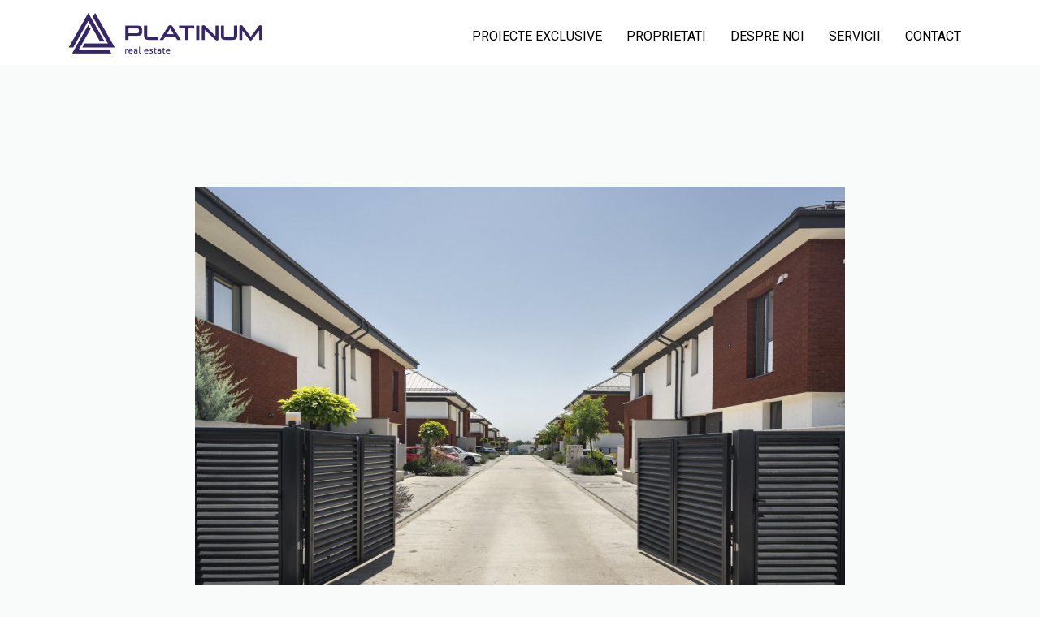

--- FILE ---
content_type: text/html; charset=UTF-8
request_url: https://platinumholding.ro/ansambluri-rezidentiale/vanatorilor-acasa-residence-mogosoaia-3
body_size: 10505
content:
<!DOCTYPE html>
<html lang="ro">
<head>
    <meta charset="utf-8">
    <meta http-equiv="X-UA-Compatible" content="IE=edge">
    <meta name="viewport" content="width=device-width, initial-scale=1">
    <title>Vanatorilor Acasa Residence - Mogosoaia - Platinum Holding</title>
<meta name="description" content="Acasa, asa cum ti-ai imaginat!
Avem placerea de a va prezenta un ansamblu rezidential construit pe un teren de 2ha, intr-o locatie linistita, cu aer curat si acces la toate facili...">
<meta name="keywords" content="">
<meta property="og:title" content="Vanatorilor Acasa Residence - Mogosoaia" />
<meta property="og:description" content="Acasa, asa cum ti-ai imaginat!
Avem placerea de a va prezenta un ansamblu rezidential construit pe un teren de 2ha, intr-o locatie linistita, cu aer curat si acces la toate facili..." />

<meta name="twitter:site" content="" />
<meta name="twitter:title" content="Vanatorilor Acasa Residence - Mogosoaia" />
<meta name="twitter:description" content="Acasa, asa cum ti-ai imaginat!
Avem placerea de a va prezenta un ansamblu rezidential construit pe un teren de 2ha, intr-o locatie linistita, cu aer curat si acces la toate facili..." />
    <meta name="robots" content="index, follow" />
    <meta name="revisit-after" content="7 days">
    <meta name="distribution" content="web">
    <meta name=”robots” content=”noodp”>
    <link rel="shortcut icon" href="https://platinumholding.ro/favicon.ico" />
    <meta name="author" content="ImmoFlux">

    <link rel="preconnect" href="https://fonts.googleapis.com">
    <link rel="preconnect" href="https://fonts.gstatic.com" crossorigin>
    <link href="https://fonts.googleapis.com/css2?family=Roboto:ital,wght@0,400;0,700;1,500&display=swap" rel="stylesheet">

    <link href="https://cdn.jsdelivr.net/npm/bootstrap@5.2.0/dist/css/bootstrap.min.css" rel="stylesheet" integrity="sha384-gH2yIJqKdNHPEq0n4Mqa/HGKIhSkIHeL5AyhkYV8i59U5AR6csBvApHHNl/vI1Bx" crossorigin="anonymous">

            <link href="https://platinumholding.ro/assets/platinumholding/css/all-d38e600b03.css" rel="stylesheet">
        

    </head>


<body class="">
<main>
    <svg class="svg-defs" viewBox="0 0 60 60" xmlns="http://www.w3.org/2000/svg"><defs><g id="marker"><path d="M32.114 11.25c-5.68 0-10.302 4.086-10.302 9.107 0 5.022 4.621 9.107 10.302 9.107s10.302-4.086 10.302-9.107c-.001-5.022-4.622-9.107-10.302-9.107zm0 14.571c-3.408 0-6.181-2.451-6.181-5.464s2.773-5.464 6.181-5.464 6.181 2.451 6.181 5.464-2.773 5.464-6.181 5.464zm0-25.5C19.617.321 9.45 9.309 9.45 20.357c0 7.652 2.523 10.641 20.951 35.012.816 1.08 2.611 1.078 3.426 0 18.331-24.254 20.951-27.284 20.951-35.012C54.777 9.309 44.61.321 32.114.321zm-.001 50.759C15.156 28.652 13.57 26.455 13.57 20.357c0-9.039 8.318-16.393 18.543-16.393s18.543 7.354 18.543 16.393c0 6.318-2.084 8.961-18.543 30.723z"/></g><g id="calendar2"><path d="M58.052 8.955a3.812 3.812 0 0 0-3.812-3.812h-6.447V1.79c0-.859-.697-1.555-1.555-1.555h-3.359a1.56 1.56 0 0 0-1.557 1.555v3.354H19.913V1.79c0-.859-.697-1.555-1.555-1.555h-3.135c-.859 0-1.555.697-1.555 1.555v3.354H6.773a3.812 3.812 0 0 0-3.812 3.812v13.585H4.97v29.535a3.919 3.919 0 0 0 3.92 3.92h43.016a3.917 3.917 0 0 0 3.92-3.92V22.54h2.234l-.008-13.585zm-8.475 36.652a3.917 3.917 0 0 1-3.92 3.92h-30.3a3.919 3.919 0 0 1-3.92-3.92V22.54h38.139v23.067h.001z"/><path d="M16.79 26.776h6.244v6.47H16.79zM27.496 26.776h6.244v6.47h-6.244zM38.2 26.776h6.246v6.47H38.2zM16.79 38.152h6.244v6.468H16.79zM27.496 38.152h6.244v6.468h-6.244zM38.2 38.152h6.246v6.468H38.2z"/></g><g id="couch"><path d="M4.028 23.789c-2.413.994-4.026 3.642-4.03 6.614v14.032c0 1.291.902 2.339 2.015 2.339h2.014v7.016c0 1.291.902 2.338 2.015 2.338h8.06c1.113 0 2.015-1.047 2.015-2.338v-7.016h29.552v7.016c0 1.291.902 2.338 2.015 2.338h8.06c1.113 0 2.015-1.047 2.015-2.338v-7.016h2.014c1.113 0 2.015-1.047 2.015-2.339V30.403c-.003-2.972-1.617-5.62-4.03-6.614V11.693C57.76 5.246 53.241 0 47.685 0H14.103C8.548 0 4.028 5.246 4.028 11.693v12.096zM53.73 11.693v11.693h-4.029v-2.339c-.004-3.873-2.708-7.011-6.044-7.016h-8.732c-1.488-.001-2.924.637-4.03 1.792-1.106-1.155-2.542-1.793-4.03-1.792h-8.732c-3.337.005-6.041 3.143-6.044 7.016v2.339H8.058V11.693c.004-3.873 2.708-7.011 6.044-7.016h33.582c3.337.004 6.042 3.143 6.046 7.016zm-37.612 9.355c0-1.29.904-2.339 2.014-2.339h8.732c1.111 0 2.014 1.049 2.014 2.339v2.339h-12.76v-2.339zm16.791 0c0-1.29.904-2.339 2.014-2.339h8.732c1.111 0 2.014 1.049 2.014 2.339v2.339h-12.76v-2.339zm16.792 30.404v-4.677h4.03v4.677h-4.03zm-41.643 0v-4.677h4.03v4.677h-4.03zm-4.03-9.355V37.42H57.76v4.677H4.028zm0-9.355v-2.338c0-1.29.904-2.339 2.015-2.339h49.702c1.111 0 2.015 1.049 2.015 2.339v2.338H4.028z"/></g><g id="size2"><path d="M4.887 2.14v52.22h52.22L4.887 2.14zm40.814 47.969v2.551H42.3v-4.251h-1.701v4.251h-3.401v-2.551h-1.701v2.551h-3.401v-4.251h-1.701v4.251h-3.401v-2.551h-1.701v2.551h-3.401v-4.251h-1.701v4.251H16.79v-2.551h-1.7v2.551h-3.401v-4.251H9.988v4.251H6.587v-4.251h2.551v-1.701H6.587v-3.401h4.251v-1.701H6.587v-3.401h2.551v-1.701H6.587v-3.401h4.251v-1.701H6.587v-3.401h2.551V26.3H6.587v-3.401h4.251v-1.701H6.587v-3.401h2.551v-1.701H6.587v-3.401h4.251v-1.701H6.587v-4.75l46.414 46.414h-5.6v-2.551l-1.7.002z"/><path d="M13.39 45.857h13.604v-1.701H15.09V26.773l17.384 17.383h-3.779v1.701h7.884L13.39 22.668z"/></g><g id="eur"><path d="M50.76 48.214c-.38 0-.757.102-1.088.293a23.412 23.412 0 0 1-11.734 3.168c-9.968 0-18.766-6.493-22.08-15.604H35.95a2.173 2.173 0 0 0 2.171-2.169 2.172 2.172 0 0 0-2.171-2.169H14.777c-.173-1.302-.262-2.329-.262-3.471s.088-2.169.262-3.47H35.95a2.173 2.173 0 0 0 2.171-2.169 2.172 2.172 0 0 0-2.171-2.169H15.858c3.314-9.545 12.112-15.626 22.08-15.626 4.12 0 8.178 1.088 11.735 3.151a2.173 2.173 0 0 0 2.966-.79 2.176 2.176 0 0 0-.788-2.968A27.747 27.747 0 0 0 37.939.488c-12.279 0-23.185 8.253-26.638 19.967H5.997c-1.196 0-2.17.972-2.17 2.169s.974 2.169 2.17 2.169h4.399c-.147 1.302-.221 2.332-.221 3.47 0 1.139.074 2.17.221 3.471H5.997c-1.196 0-2.17.972-2.17 2.169s.974 2.169 2.17 2.169h5.304c3.453 11.714 14.359 19.946 26.637 19.946 4.884 0 9.695-1.299 13.912-3.748a2.174 2.174 0 0 0 .787-2.969 2.175 2.175 0 0 0-1.877-1.087z"/></g><g id="facebook"><path d="M58.333,28.298c0-15.675-12.629-28.382-28.206-28.382C14.544-0.081,1.915,12.622,1.915,28.301 c0,14.163,10.316,25.904,23.799,28.033V36.502h-7.157v-8.201h7.164v-6.258c0-7.111,4.213-11.039,10.655-11.039 c3.089,0,6.315,0.554,6.315,0.554v6.981h-3.557c-3.501,0-4.594,2.189-4.594,4.435v5.324h7.82l-1.248,8.201h-6.575v19.832 C48.017,54.201,58.333,42.461,58.333,28.298z"/></g><g id="youtube"><path d="M30.798 8.166h.34c3.141.011 19.054.126 23.345 1.28a7.679 7.679 0 0 1 5.406 5.425c.386 1.452.657 3.374.841 5.357l.038.397.084.993.031.397c.248 3.492.279 6.763.283 7.477v.287a122.73 122.73 0 0 1-.313 7.871l-.031.401-.034.397c-.191 2.185-.474 4.356-.898 5.953a7.666 7.666 0 0 1-5.406 5.425c-4.432 1.192-21.278 1.276-23.612 1.28h-.543c-1.181 0-6.064-.023-11.183-.199l-.65-.023-.332-.015-.653-.027-.653-.027c-4.241-.187-8.28-.489-10.14-.993A7.668 7.668 0 0 1 1.312 44.4c-.424-1.593-.707-3.767-.898-5.953l-.031-.401-.032-.396a119.477 119.477 0 0 1-.313-7.779v-.47c.008-.821.038-3.66.245-6.793l.027-.394.011-.199.031-.397.084-.993.038-.397c.183-1.983.455-3.909.841-5.357a7.666 7.666 0 0 1 5.406-5.425c1.861-.497 5.899-.802 10.14-.993l.65-.027.657-.023.329-.011.653-.027c3.636-.117 7.274-.182 10.912-.195h.737v-.004zM24.49 20.43v18.408l15.883-9.2L24.49 20.43z"/></g><g id="instagram"><path d="M31.417.083c-7.689 0-8.656.035-11.677.17-3.021.142-5.079.616-6.881 1.317A13.88 13.88 0 0 0 7.84 4.84a13.904 13.904 0 0 0-3.269 5.018c-.701 1.799-1.179 3.86-1.317 6.871-.135 3.028-.17 3.991-.17 11.691 0 7.692.035 8.656.17 11.677.142 3.018.616 5.075 1.317 6.878.726 1.863 1.693 3.443 3.269 5.019 1.573 1.576 3.152 2.546 5.015 3.269 1.806.701 3.86 1.179 6.878 1.317 3.025.135 3.988.17 11.684.17s8.656-.035 11.68-.17c3.014-.142 5.079-.616 6.881-1.317a13.87 13.87 0 0 0 5.015-3.269c1.576-1.576 2.543-3.156 3.269-5.019.698-1.803 1.176-3.86 1.317-6.878.135-3.021.17-3.984.17-11.68s-.035-8.659-.17-11.684c-.142-3.014-.62-5.075-1.317-6.874a13.916 13.916 0 0 0-3.269-5.019 13.843 13.843 0 0 0-5.019-3.269C48.168.87 46.106.392 43.093.253c-3.025-.135-3.984-.17-11.684-.17h.011-.003zm-2.54 5.107h2.543c7.565 0 8.461.025 11.447.163 2.762.124 4.264.588 5.263.974 1.321.514 2.267 1.13 3.258 2.121.992.992 1.604 1.934 2.118 3.258.39.995.85 2.497.974 5.259.138 2.986.166 3.882.166 11.443s-.028 8.461-.166 11.447c-.124 2.763-.588 4.261-.974 5.259a8.747 8.747 0 0 1-2.121 3.255c-.992.992-1.934 1.604-3.258 2.118-.992.39-2.493.85-5.259.978-2.986.135-3.882.166-11.447.166s-8.465-.032-11.45-.166c-2.762-.128-4.261-.588-5.259-.978a8.771 8.771 0 0 1-3.258-2.118 8.788 8.788 0 0 1-2.125-3.258c-.386-.995-.85-2.497-.974-5.259-.135-2.986-.163-3.882-.163-11.45 0-7.565.028-8.457.163-11.443.128-2.762.588-4.264.977-5.263.514-1.321 1.13-2.267 2.121-3.258.992-.992 1.934-1.604 3.258-2.118.999-.39 2.497-.85 5.259-.978 2.614-.12 3.627-.156 8.907-.159v.007zm17.666 4.704a3.4 3.4 0 1 0 0 6.8 3.4 3.4 0 1 0 0-6.8zM31.42 13.868c-8.036-.125-14.653 6.288-14.778 14.324S22.93 42.845 30.966 42.97c.151.002.303.002.454 0 8.036-.125 14.449-6.742 14.324-14.778-.123-7.86-6.464-14.202-14.324-14.324zm0 5.103c5.217-.002 9.447 4.225 9.45 9.442s-4.225 9.447-9.442 9.45h-.008c-5.217 0-9.446-4.229-9.446-9.446s4.23-9.446 9.446-9.446z"/></g><g id="phone"><path d="M5.169 39.621a5.163 5.163 0 0 0 0 7.306l5.848 5.847c5.251 5.251 13.75 5.251 19.001 0L55.572 27.22c5.238-5.238 5.238-13.762 0-19.001l-5.264-5.264a5.987 5.987 0 0 0-8.473 0l-8.938 8.938a5.997 5.997 0 0 0 0 8.472l3.907 3.907-9.733 9.733-4.49-4.49a5.163 5.163 0 0 0-7.306 0L5.169 39.621zM47.593 5.67l1.193 1.192-11.983 11.983-1.193-1.192a2.155 2.155 0 0 1 0-3.044l8.938-8.938a2.152 2.152 0 0 1 3.045-.001zM13.731 50.06l-1.357-1.357 11.982-11.982 1.357 1.357c.75.75 1.965.75 2.714 0l12.448-12.447c.75-.75.75-1.965 0-2.714l-1.357-1.357L51.5 9.577l1.357 1.357c3.742 3.742 3.742 9.83 0 13.572L27.303 50.06a9.591 9.591 0 0 1-13.572 0zm-5.848-5.847a1.326 1.326 0 0 1 0-1.877l10.105-10.105a1.326 1.326 0 0 1 1.877 0l1.776 1.776L9.659 45.989l-1.776-1.776zM25.616-.213c-12.7 0-23.032 10.332-23.032 23.032 0 2.94.547 5.804 1.625 8.513a1.92 1.92 0 1 0 3.567-1.419 19.09 19.09 0 0 1-1.353-7.094c0-10.583 8.61-19.194 19.194-19.194 2.843 0 5.579.606 8.131 1.802a1.92 1.92 0 0 0 1.628-3.476 22.855 22.855 0 0 0-9.76-2.164zm2.567 7.89c-10.23-1.714-19.222 6.99-17.77 17.311a1.92 1.92 0 0 0 3.801-.535c-1.085-7.715 5.62-14.284 13.335-12.991a1.919 1.919 0 1 0 .634-3.785z"/></g><g id="envelope"><path d="M54.148 0H7.292C3.271 0 0 3.142 0 7.003v32.659c0 3.861 3.271 7.003 7.292 7.003h46.855c4.021 0 7.292-3.142 7.292-7.003V7.003C61.44 3.142 58.169 0 54.148 0zm0 40.483H7.292c-.591 0-1.109-.383-1.109-.821v-28.34l21.191 17.891c.434.367.987.569 1.556.569h3.579c.569 0 1.121-.202 1.556-.569l21.192-17.892v28.341c0 .437-.518.821-1.109.821zM30.72 23.643 10.109 6.183h41.223L30.72 23.643z"/></g></defs></svg>
    <section class="">
                             
                    
                        
    
            <div class="header-wrapper">
    <div class="container">
        <header class="d-flex justify-content-start align-items-start py-0 navbar navbar-expand-md  ">
            <a href="/" class="d-flex align-items-center mt-3 mb-md-0 me-sm-auto text-decoration-none wow fadeInDown">
                <img src="https://platinumholding.ro/duploads/platinumholding/big__644b56b869a18-platinum-logo.png" alt="Platinum Holding" class="logo img-responsive"/>
            </a>

            

            <button class="navbar-toggler mt-4 me-1 ms-auto navbar-dark" type="button" data-bs-toggle="collapse" data-bs-target="#header-main-menu-collapse" aria-controls="header-main-menu-collapse" aria-expanded="false" aria-label="Toggle navigation">
                <span class="navbar-toggler-icon"></span>
            </button>

            <div class="site-main-nav collapse navbar-collapse wow fadeInDown" id="header-main-menu-collapse">
                <ul id="header-main-menu" class="nav ms-auto nav-pills navbar-nav">
    
    
            
                                 <li class="nav-item">
            <a href="https://platinumholding.ro/ansambluri-rezidentiale"  target="_blank" class="nav-link " title="">Proiecte Exclusive</a>
                    </li>


    
                                 <li class="nav-item">
            <a href="https://platinumholding.ro/imobiliare"  target="_self" class="nav-link " title="Proprietati">Proprietati</a>
                    </li>


    
                                 <li class="nav-item">
            <a href="https://platinumholding.ro/despre-noi"  target="_self" class="nav-link " title="Despre noi">Despre noi</a>
                    </li>


    
                                 <li class="nav-item">
            <a href="https://platinumholding.ro/servicii-oferite"  target="_self" class="nav-link " title="Servicii">Servicii</a>
                    </li>


    
                                 <li class="nav-item">
            <a href="https://platinumholding.ro/contact"  target="_self" class="nav-link " title="Contact">Contact</a>
                    </li>


            </ul>            </div>


        </header>
    </div>
</div>
    
                                 </section>
            

    <section class="">
                             
                    
                        
    
        <div class="complex-wrapper">
    <!--START galerie-->
    <div  id="complex-main-gallery" class="complex-main-gallery owl-carousel owl-theme">

                    <div class="complex-main-gallery-item">
                <a href="https://platinumholding.ro/images/complexes/big__6453cb4e63919-1.jpg" data-gallery>
                    <img src="https://platinumholding.ro/images/complexes/big__6453cb4e63919-1.jpg" alt="Vanatorilor Acasa Residence - Mogosoaia"/>
                </a>
            </div>
                    <div class="complex-main-gallery-item">
                <a href="https://platinumholding.ro/images/complexes/big__6453cb566051d-2.jpg" data-gallery>
                    <img src="https://platinumholding.ro/images/complexes/big__6453cb566051d-2.jpg" alt="Vanatorilor Acasa Residence - Mogosoaia"/>
                </a>
            </div>
                    <div class="complex-main-gallery-item">
                <a href="https://platinumholding.ro/images/complexes/big__6453cb5df376d-2grad.jpg" data-gallery>
                    <img src="https://platinumholding.ro/images/complexes/big__6453cb5df376d-2grad.jpg" alt="Vanatorilor Acasa Residence - Mogosoaia"/>
                </a>
            </div>
                    <div class="complex-main-gallery-item">
                <a href="https://platinumholding.ro/images/complexes/big__6453cb65c6bb2-2grad2.jpg" data-gallery>
                    <img src="https://platinumholding.ro/images/complexes/big__6453cb65c6bb2-2grad2.jpg" alt="Vanatorilor Acasa Residence - Mogosoaia"/>
                </a>
            </div>
                    <div class="complex-main-gallery-item">
                <a href="https://platinumholding.ro/images/complexes/big__6453cb6d294ee-3.jpg" data-gallery>
                    <img src="https://platinumholding.ro/images/complexes/big__6453cb6d294ee-3.jpg" alt="Vanatorilor Acasa Residence - Mogosoaia"/>
                </a>
            </div>
                    <div class="complex-main-gallery-item">
                <a href="https://platinumholding.ro/images/complexes/big__6453cb72b3ce8-4.jpg" data-gallery>
                    <img src="https://platinumholding.ro/images/complexes/big__6453cb72b3ce8-4.jpg" alt="Vanatorilor Acasa Residence - Mogosoaia"/>
                </a>
            </div>
                    <div class="complex-main-gallery-item">
                <a href="https://platinumholding.ro/images/complexes/big__6453cb779151e-5.jpg" data-gallery>
                    <img src="https://platinumholding.ro/images/complexes/big__6453cb779151e-5.jpg" alt="Vanatorilor Acasa Residence - Mogosoaia"/>
                </a>
            </div>
                    <div class="complex-main-gallery-item">
                <a href="https://platinumholding.ro/images/complexes/big__6453cb7c34bee-6.jpg" data-gallery>
                    <img src="https://platinumholding.ro/images/complexes/big__6453cb7c34bee-6.jpg" alt="Vanatorilor Acasa Residence - Mogosoaia"/>
                </a>
            </div>
                    <div class="complex-main-gallery-item">
                <a href="https://platinumholding.ro/images/complexes/big__6453cb80858d5-7.jpg" data-gallery>
                    <img src="https://platinumholding.ro/images/complexes/big__6453cb80858d5-7.jpg" alt="Vanatorilor Acasa Residence - Mogosoaia"/>
                </a>
            </div>
                    <div class="complex-main-gallery-item">
                <a href="https://platinumholding.ro/images/complexes/big__6453cb88a4a2b-8.jpg" data-gallery>
                    <img src="https://platinumholding.ro/images/complexes/big__6453cb88a4a2b-8.jpg" alt="Vanatorilor Acasa Residence - Mogosoaia"/>
                </a>
            </div>
                    <div class="complex-main-gallery-item">
                <a href="https://platinumholding.ro/images/complexes/big__6453cb8f5e72e-9.jpg" data-gallery>
                    <img src="https://platinumholding.ro/images/complexes/big__6453cb8f5e72e-9.jpg" alt="Vanatorilor Acasa Residence - Mogosoaia"/>
                </a>
            </div>
                    <div class="complex-main-gallery-item">
                <a href="https://platinumholding.ro/images/complexes/big__6453cb941d1cf-10.jpg" data-gallery>
                    <img src="https://platinumholding.ro/images/complexes/big__6453cb941d1cf-10.jpg" alt="Vanatorilor Acasa Residence - Mogosoaia"/>
                </a>
            </div>
                    <div class="complex-main-gallery-item">
                <a href="https://platinumholding.ro/images/complexes/big__6453cb975cfc5-11.jpg" data-gallery>
                    <img src="https://platinumholding.ro/images/complexes/big__6453cb975cfc5-11.jpg" alt="Vanatorilor Acasa Residence - Mogosoaia"/>
                </a>
            </div>
                    <div class="complex-main-gallery-item">
                <a href="https://platinumholding.ro/images/complexes/big__6453cb9dadbc8-12.jpg" data-gallery>
                    <img src="https://platinumholding.ro/images/complexes/big__6453cb9dadbc8-12.jpg" alt="Vanatorilor Acasa Residence - Mogosoaia"/>
                </a>
            </div>
                    <div class="complex-main-gallery-item">
                <a href="https://platinumholding.ro/images/complexes/big__6453cba513aa8-13.jpg" data-gallery>
                    <img src="https://platinumholding.ro/images/complexes/big__6453cba513aa8-13.jpg" alt="Vanatorilor Acasa Residence - Mogosoaia"/>
                </a>
            </div>
                    <div class="complex-main-gallery-item">
                <a href="https://platinumholding.ro/images/complexes/big__6453cbabc47c6-14.jpg" data-gallery>
                    <img src="https://platinumholding.ro/images/complexes/big__6453cbabc47c6-14.jpg" alt="Vanatorilor Acasa Residence - Mogosoaia"/>
                </a>
            </div>
                    <div class="complex-main-gallery-item">
                <a href="https://platinumholding.ro/images/complexes/big__6453cbb1e21e2-15.jpg" data-gallery>
                    <img src="https://platinumholding.ro/images/complexes/big__6453cbb1e21e2-15.jpg" alt="Vanatorilor Acasa Residence - Mogosoaia"/>
                </a>
            </div>
            </div>

    <div id="property-main-gallery-pager" class="owl-carousel owl-theme">
        
                    <a data-slide-index="0" href=""><img src="https://platinumholding.ro/images/complexes/defo__6453cb4e63919-1.jpg" /></a>
                                <a data-slide-index="1" href=""><img src="https://platinumholding.ro/images/complexes/defo__6453cb566051d-2.jpg" /></a>
                                <a data-slide-index="2" href=""><img src="https://platinumholding.ro/images/complexes/defo__6453cb5df376d-2grad.jpg" /></a>
                                <a data-slide-index="3" href=""><img src="https://platinumholding.ro/images/complexes/defo__6453cb65c6bb2-2grad2.jpg" /></a>
                                <a data-slide-index="4" href=""><img src="https://platinumholding.ro/images/complexes/defo__6453cb6d294ee-3.jpg" /></a>
                                <a data-slide-index="5" href=""><img src="https://platinumholding.ro/images/complexes/defo__6453cb72b3ce8-4.jpg" /></a>
                                <a data-slide-index="6" href=""><img src="https://platinumholding.ro/images/complexes/defo__6453cb779151e-5.jpg" /></a>
                                <a data-slide-index="7" href=""><img src="https://platinumholding.ro/images/complexes/defo__6453cb7c34bee-6.jpg" /></a>
                                <a data-slide-index="8" href=""><img src="https://platinumholding.ro/images/complexes/defo__6453cb80858d5-7.jpg" /></a>
                                <a data-slide-index="9" href=""><img src="https://platinumholding.ro/images/complexes/defo__6453cb88a4a2b-8.jpg" /></a>
                                <a data-slide-index="10" href=""><img src="https://platinumholding.ro/images/complexes/defo__6453cb8f5e72e-9.jpg" /></a>
                                <a data-slide-index="11" href=""><img src="https://platinumholding.ro/images/complexes/defo__6453cb941d1cf-10.jpg" /></a>
                                <a data-slide-index="12" href=""><img src="https://platinumholding.ro/images/complexes/defo__6453cb975cfc5-11.jpg" /></a>
                                <a data-slide-index="13" href=""><img src="https://platinumholding.ro/images/complexes/defo__6453cb9dadbc8-12.jpg" /></a>
                                <a data-slide-index="14" href=""><img src="https://platinumholding.ro/images/complexes/defo__6453cba513aa8-13.jpg" /></a>
                                <a data-slide-index="15" href=""><img src="https://platinumholding.ro/images/complexes/defo__6453cbabc47c6-14.jpg" /></a>
                                <a data-slide-index="16" href=""><img src="https://platinumholding.ro/images/complexes/defo__6453cbb1e21e2-15.jpg" /></a>
                        </div>
<!--END galerie-->

    <div class="container">
        <h1 class="complex-show-title wow fadeInUp">Vanatorilor Acasa Residence - Mogosoaia</h1>
        <div class="complex-show-zone wow fadeInUp">  <svg viewBox="0 0 62 62"  class="" width="1em" height="1em" >
            <use href="#marker"></use>
            </svg> Mogosoaia, zona Central</div>

        <div class="wow fadeInUp ">
            <div class="complex-short-caracteristics-wrapper mt-4">
    <div class="container">
        <div class="complex-show-short-caracteristics">
            <div class="complex-show-short-features row row-cols-1 row-cols-2 row-cols-md-2 row-cols-lg-4 row-cols-xl-4  g-3">
                                                                                                    <div class="col complex-show-short-feature-block">
                            <div class="complex-show-short-feature-block-title">
                                An predare
                            </div>

                            <div class="complex-show-short-feature-block-values">
                                <div class="complex-show-short-feature-block-icon">
                                    <svg viewBox="0 0 62 62"  class="" width="1em" height="1em" >
            <use href="#calendar2"></use>
            </svg>
                                </div>
                                <div class="complex-show-short-feature-block-value">
                                    2025
                                </div>
                            </div>
                        </div>
                                                                                                        <div class="col complex-show-short-feature-block">
                            <div class="complex-show-short-feature-block-title">
                                Camere
                            </div>

                            <div class="complex-show-short-feature-block-values">
                                <div class="complex-show-short-feature-block-icon">
                                    <svg viewBox="0 0 62 62"  class="" width="1em" height="1em" >
            <use href="#couch"></use>
            </svg>
                                </div>
                                <div class="complex-show-short-feature-block-value">
                                    
                                </div>
                            </div>
                        </div>
                                                                                                        <div class="col complex-show-short-feature-block">
                            <div class="complex-show-short-feature-block-title">
                                Interval suprafate
                            </div>

                            <div class="complex-show-short-feature-block-values">
                                <div class="complex-show-short-feature-block-icon">
                                    <svg viewBox="0 0 62 62"  class="" width="1em" height="1em" >
            <use href="#size2"></use>
            </svg>
                                </div>
                                <div class="complex-show-short-feature-block-value">
                                    170 m2
                                </div>
                            </div>
                        </div>
                                                                                                        <div class="col complex-show-short-feature-block">
                            <div class="complex-show-short-feature-block-title">
                                Interval preturi
                            </div>

                            <div class="complex-show-short-feature-block-values">
                                <div class="complex-show-short-feature-block-icon">
                                    <svg viewBox="0 0 62 62"  class="" width="1em" height="1em" >
            <use href="#eur"></use>
            </svg>
                                </div>
                                <div class="complex-show-short-feature-block-value">
                                    259.000 - 315.000 eur
                                </div>
                            </div>
                        </div>
                                                </div>
        </div>
    </div>
</div>        </div>

        <div class="complex-show-description mx-auto wow fadeInUpBig">
            <div class="complex-box-delimiter">
                Acasa, asa cum ti-ai imaginat!<br />
Avem placerea de a va prezenta un ansamblu rezidential construit pe un teren de 2ha, intr-o locatie linistita, cu aer curat si acces la toate facilitatile necesare unei familii. Ansamblul rezidential va propune un design modern, suprafete vitrate mari si o compartimentare inteligenta.<br />
<br />
Proiectul, situat in Nord-ul Bucurestiului ofera o infrastructura completa: drumuri integral asfaltate pana la proprietate, toate utilitatile precum si drumuri interioare asfaltate, iluminat public si spatii comune de joaca si relaxare.<br />
<br />
Echipa din spatele proiectului beneficiaza de o experienta de peste 15 ani in dezvoltarea, reconditionarea si managementul de active imobiliare (complexuri rezidentiale, vile de patrimoniu, cladiri de birouri emblematice sau spatii comerciale).<br />
<br />
Vanatorilor Acasa Residence iți ofera vile de cea mai buna calitate, rezistente la cutremur, folosind tehnologie moderna si materiale inovatoare pentru a construi o casa durabila. Prin prisma materialelor folosite la casa ta, te vei bucura nu numai de niste spatii generoase cat si mai ales de o buna izolare, termica si fonica, menita sa iti ofere confortul unui trai tihnit si un cost redus cu energia consumata.<br />
<br />
Vilele au un design inovativ, modern și pot fi personalizate în funcție de propriile standarde. Atat prin design cat si prin calitatea executie ne dorim sa construim un etalon in zona si un stil de viata deopotriva.<br />
<br />
Casa ta are un parter cu o bucatarie foarte spatioasa (peste 12 mp), living si dining pe masura, un grup sanitar cu dus, un spatiu de depozitare generos in timp ce holul de acces este prevazut sa adaposteasca un imens dulap cu cuier inglobat. Totodata terasa din spate, acoperita, iti va permite sa te relaxezi in compania prietenilor indifferent de anotimp.<br />
Etajul este gandit sa intruneasca toate nevoile, beneficiind de un dormitor matrimonial modern, cu dressing si baie proprie ample precum si de alte 2 dormitoare deservite de o baie deopotriva generoasa.<br />
<br />
Mansarda are menirea de a permite suplimentarea spatiului, permitand amenajarea unor spatii de depozitare cat si a unei camere de joaca sau birou.<br />
<br />
Detalii unitate duplex:<br />
Suprafata utila : 170 m2<br />
Regim de inaltime: P+1+Mansarda<br />
Parter: Living cu zona de dinning 34 m2, bucatarie inchisa 12 m2, grup sanitar si spatiu de depozitare<br />
Etaj: Dormitor matrimonial cu baie proprie si dressing, doua dormitoare secundare, baie<br />
Mansarda Open Space: poate fi birou, camera de oaspeti, hobby room, camera de jocuri.<br />
<br />
In ceea ce priveste pozitionare casei in teren merita mentionat ca s-a alocat o atentie deosebita astfel incat gradina verde ramasa libera sa fie cat mai mare si in acelasi timp, casele invecinate sa se gaseasca la o distanta respectabila.<br />
Forma de L a spatiului verde, va permite sa va bucurati/feriti de soare dupa caz, dupa bunul plac si totodata sa decideti fiecare unde vreti sa fie centru activitatilor in aer liber din propria curte.<br />
Fiecare vila beneficiaza de cate 2 locuri de parcare in incinta, pentru a evita parcajul pe suprafata carosabila care nu numai stanjeneste circulatia celorlalti<br />
<br />
Nota: Peretele comun intre doua unitati locative de tip duplex reprezinta 2 pereti distincti, lipiti, iar spatiile care se invecineaza, sunt cele de zi, pentru a nu se perturba unul pe celalalt<br />
<br />
Facilitati:<br />
-incalzire in pardoseala la parter, optional si la etaj<br />
-terasa acoperita cu granit<br />
-unitatile se predau complet finisate, cu instalatiile electrice, sanitare si termice complete. La cerere finisajele pot fi personalizate.<br />
-complexul va avea control acces<br />
-loc de joaca pentru copii si spatii verzi amenajate in incinta complexului<br />
-strazi largi, asfaltate in cadrul complexului.<br />
<br />
Utilitati<br />
-Contoar individual pentru alimentarea cu energie electrica, cu apa si cu gaze natural;<br />
-Constructiile vor fi racordate la reţeaua electrică , de apa si de gaze existentă în zonă;<br />
-In zona este aprobat un proiect de extindere a retelei de canalizare publica . Odata cu drumurile interioare se va realiza si reteaua de legatura intre case si canalizarea publica. Pana la darea in folosinta a retelei publice casele vor fi prevazute cu o ministatie de epurare cu drenaj.<br />
<br />
Rezervari faza 3<br />
<br />
Vila tip I cu teren<br />
<br />
300 m2 – 239,000 eur *<br />
350 m2 – 249,000 eur *<br />
<br />
*Preturile includ TVA<br />
Vilele sunt predate finisate la cheie si conectate la utilitati.<br />
Toate unitatile duplex au aceeasi suprafata utila. Diferentele intre unitati sunt date de suprafata de teren si pozitionarea terasei.<br />
Termen de predare - Vara 2023<br />
<br />
In imediata apropiere veti gasi: Parcul Mogosoaia si Parcul Dendrologic Chitila, doua supermarket-uri, banci, farmacii, club Sportiv, Lacul Mogosoaia si Lac de Nuferi.<br />
<br />
Va stam la dispozitie pentru alte detalii sau pentru programarea unei vizionari! 
            </div>
        </div>

        

                                    </div>
    </div>
</div>


<div id="mapping-modal" class="modal fade" tabindex="-1">
    <div class="modal-dialog  modal-dialog-scrollable modal-lg modal-fullscreen-sm-down modal-dialog-centered">
        <div class="modal-content">
            <div class="modal-header">

                <button type="button" class="btn-close" data-bs-dismiss="modal" aria-label="Close"></button>
            </div>
            <div class="modal-body">
                <p>Modal body text goes here.</p>
            </div>
            <div class="modal-footer">
                <button type="button" class="btn btn-secondary" data-bs-dismiss="modal">Inchide</button>
                <a id="mapping-modal-more-info" role="button"  href="#" class="btn btn-primary">Mai multe detalii</a>
            </div>
        </div>
    </div>
</div>


    
                                 </section>
            

    <section class="">
                             
                    
                        
    
                            <div id="bump"></div>
<footer id="footer" class="footer mt-auto mt-5 wow fadeInUp">
    <div class="container">
        <div>
            <div class="footer-top">

                <div class="main-style-holder " data-styleholder="mainstyle" >
        <div class="row">

                                    <div class="col-md-12 ">
                <div class="sortable-container sortable-container-drop" data-name="container_1">
                                            <div class="main-style-holder " data-styleholder="mainstyle" >
        <div class="row">

                                    <div class="col-md-3 ">
                <div class="sortable-container sortable-container-drop" data-name="container_1">
                                            <img src="https://platinumholding.ro/duploads/platinumholding/xl__64523ac346229-platinum-logo-white2.png" class="img-responsive img-module mt-5 mb-3" alt=""/>

                     
        
    
   
<div class="social-media-wrapper">
        <a class="contact-social-item" target="_blank" href="#"><svg viewBox="0 0 62 62"  class="" width="1em" height="1em" >
            <use href="#facebook"></use>
            </svg></a><a class="contact-social-item" target="_blank" href="#"><svg viewBox="0 0 62 62"  class="" width="1em" height="1em" >
            <use href="#youtube"></use>
            </svg></a><a class="contact-social-item" target="_blank" href="#"><svg viewBox="0 0 62 62"  class="" width="1em" height="1em" >
            <use href="#instagram"></use>
            </svg></a>
    </div>

    

   
<div class="main-style-holder" data-styleholder="mainstyle">

            
                
            
        </div>



   

                                    </div>
            </div>
                        <div class="col-md-6 ">
                <div class="sortable-container sortable-container-drop" data-name="container_2">
                                            <div class="main-style-holder" data-styleholder="mainstyle"  >

                

        </div>

   
<div class="main-style-holder" data-styleholder="mainstyle">

            
                <h3>Abonează-te la newsletter pentru cele mai noi proprietăți&nbsp;</h3>
            
        </div>



   
<div class="newsletter-module">
    
    
    <form accept-charset="utf-8" class="form-vertical ajxsend newsletterform position-relative" method="POST" action="https://platinumholding.ro/newsletter-submit">
    <div class="row">
        <div class="prepost">
                            <div class="col-sm-4">
                    <div class="form-group">
                        <input type="text" name="name" class="form-control required contact-form-name" placeholder="Numele tau*">
                    </div><!-- /.form-group -->

                </div>
                        <div class="col-sm-4">

                <div class="form-group">
                    <input type="email" name="email" class="form-control required contact-form-email" placeholder="Adresa de e-mail*">
                </div><!-- /.form-group -->
            </div>

            <div class="col-sm-4">
                <div class="checkbox">
                    <label>
                        <input type="checkbox" class="required-consent">Sunt de acord cu prelucrarea datelor
                    </label>
                </div>
            </div>

            <div class="col-sm-4">
                <input class="btn btn-block btn-success btn-ajxsend" type="submit" value="Aboneaza-ma">
            </div>
        </div>



        <div class="col-sm-12">
            <div class="afterpost hidden">
                <div class="newsletter-afterpost afterpost-message">Va multumim pentru interesul acordat!</div>
                <div class="newsletter-afterpost-file afterpost-file">
                                    </div>
            </div>
        </div>


        <input type="hidden" name="_token" value="gjlqX8wJQJekZoWfDpH8NhVdR1YxFc5tmJOfDTT0"></form>
    </div>
</div>            

   

                                    </div>
            </div>
                        <div class="col-md-3 ">
                <div class="sortable-container sortable-container-drop" data-name="container_3">
                                            <div class="main-style-holder" data-styleholder="mainstyle"  >

                

        </div>

   
<div class="main-style-holder" data-styleholder="mainstyle">

            
                <h3>Contact</h3>
            
        </div>



   
<div class="row contact-wrapper ">

    
            <div class="col-sm-12 contact-box-item contact-box-item-address">
            <div class="contact-box-icon"><svg viewBox="0 0 62 62"  class="" width="1em" height="1em" >
            <use href="#marker"></use>
            </svg></div>  Banul Antonache 40-44, Bucuresti
        </div>
    
        
            <div class="col-sm-12  contact-box-item contact-box-item-address">
            <div class="contact-box-icon"><svg viewBox="0 0 62 62"  class="" width="1em" height="1em" >
            <use href="#phone"></use>
            </svg></div> <a href="tel:0745614141">0745.614.141</a>
        </div>
    
    
        
        


            <div class="col-sm-12 contact-box-item">
            <div class="contact-box-icon"><svg viewBox="0 0 62 62"  class="" width="1em" height="1em" >
            <use href="#envelope"></use>
            </svg></div> <a href="mailto:office@platinumholding.ro">office@platinumholding.ro</a>
        </div>
    
            
    

</div>

        

    

   

                                    </div>
            </div>
            

        </div>
    </div>

   

                                    </div>
            </div>
            

        </div>
    </div>

   

            </div>

            <div class="footer-bottom">
                Platinum Real Estate © 2026 &nbsp;&nbsp;<a href="https://platinumholding.ro/gdpr/politica-de-confidentialitate" title="Politica de Confidentialitate">Politica de Confidentialitate</a>&nbsp;&nbsp;
                <a href="https://platinumholding.ro/gdpr/politica-de-cookie" title="Politica de Cookie">Politica de Cookie</a>&nbsp;&nbsp;
                <div class="pull-right">
                    Dezvoltat de <a href="https://immoflux.ro" title="ImmoFlux CRM" target="_blank" class="footer-partner">    <svg xmlns="http://www.w3.org/2000/svg" class="footer-immoflux-logo" viewBox="0 0 62 62" width="61.44" height="56.5" xml:space="preserve"><linearGradient id="a" gradientUnits="userSpaceOnUse" x1="-258.491" y1="239.045" x2="-264.284" y2="202.403" gradientTransform="matrix(1 0 0 -1 302.5 236.5)"><stop offset="0" style="stop-color:#020202"/><stop offset=".998" style="stop-color:#6427da"/></linearGradient><path fill="url(#a)" d="M16.516 14.053 47.254 44.5H61.44V30.447L30.704 0z"/><linearGradient id="b" gradientUnits="userSpaceOnUse" x1="-291.735" y1="202.466" x2="-259.395" y2="234.499" gradientTransform="matrix(1 0 0 -1 302.5 236.5)"><stop offset="0" style="stop-color:#6427da"/><stop offset="1" style="stop-color:#d00ea9"/></linearGradient><path fill="url(#b)" d="M30.736 0 0 30.447V44.5h14.186l17.013-16.852 13.916-13.385z"/></svg> ImmoFlux</a>
                </div>
            </div>
        </div>
    </div>
</footer>


            
    
                                 </section>
            



</main>


<script src="https://ajax.googleapis.com/ajax/libs/jquery/3.6.0/jquery.min.js"></script>
<script src="https://cdn.jsdelivr.net/npm/bootstrap@5.2.0/dist/js/bootstrap.bundle.min.js" integrity="sha384-A3rJD856KowSb7dwlZdYEkO39Gagi7vIsF0jrRAoQmDKKtQBHUuLZ9AsSv4jD4Xa" crossorigin="anonymous"></script>

    <script src="https://platinumholding.ro/assets/platinumholding/js/all-875a96ab13.js"></script>



</body>
</html>

--- FILE ---
content_type: application/javascript; charset=utf-8
request_url: https://platinumholding.ro/assets/platinumholding/js/all-875a96ab13.js
body_size: 42860
content:
function translateLanguage(t){var e=3,i=$(".goog-te-menu-frame:first");if(!i.length)return!1;var s=$(".goog-te-menu-frame:first").contents().find("a span.text");return s.length>e&&t++,s.eq(t).click(),!1}function restoreLanguage(){var t=document.getElementsByClassName("goog-te-banner-frame")[0];if(t)for(var e=t.contentDocument||t.contentWindow.document,i=e.getElementsByTagName("button"),s=0;s<i.length;s++)if(i[s].id.indexOf("restore")>=0){i[s].click();var n=e.getElementsByClassName("goog-close-link");return void n[0].click()}}!function(t,e,i,s){function n(e,i){this.settings=null,this.options=t.extend({},n.Defaults,i),this.$element=t(e),this._handlers={},this._plugins={},this._supress={},this._current=null,this._speed=null,this._coordinates=[],this._breakpoint=null,this._width=null,this._items=[],this._clones=[],this._mergers=[],this._widths=[],this._invalidated={},this._pipe=[],this._drag={time:null,target:null,pointer:null,stage:{start:null,current:null},direction:null},this._states={current:{},tags:{initializing:["busy"],animating:["busy"],dragging:["interacting"]}},t.each(["onResize","onThrottledResize"],t.proxy(function(e,i){this._handlers[i]=t.proxy(this[i],this)},this)),t.each(n.Plugins,t.proxy(function(t,e){this._plugins[t.charAt(0).toLowerCase()+t.slice(1)]=new e(this)},this)),t.each(n.Workers,t.proxy(function(e,i){this._pipe.push({filter:i.filter,run:t.proxy(i.run,this)})},this)),this.setup(),this.initialize()}n.Defaults={items:3,loop:!1,center:!1,rewind:!1,checkVisibility:!0,mouseDrag:!0,touchDrag:!0,pullDrag:!0,freeDrag:!1,margin:0,stagePadding:0,merge:!1,mergeFit:!0,autoWidth:!1,startPosition:0,rtl:!1,smartSpeed:250,fluidSpeed:!1,dragEndSpeed:!1,responsive:{},responsiveRefreshRate:200,responsiveBaseElement:e,fallbackEasing:"swing",slideTransition:"",info:!1,nestedItemSelector:!1,itemElement:"div",stageElement:"div",refreshClass:"owl-refresh",loadedClass:"owl-loaded",loadingClass:"owl-loading",rtlClass:"owl-rtl",responsiveClass:"owl-responsive",dragClass:"owl-drag",itemClass:"owl-item",stageClass:"owl-stage",stageOuterClass:"owl-stage-outer",grabClass:"owl-grab"},n.Width={Default:"default",Inner:"inner",Outer:"outer"},n.Type={Event:"event",State:"state"},n.Plugins={},n.Workers=[{filter:["width","settings"],run:function(){this._width=this.$element.width()}},{filter:["width","items","settings"],run:function(t){t.current=this._items&&this._items[this.relative(this._current)]}},{filter:["items","settings"],run:function(){this.$stage.children(".cloned").remove()}},{filter:["width","items","settings"],run:function(t){var e=this.settings.margin||"",i=!this.settings.autoWidth,s=this.settings.rtl,n={width:"auto","margin-left":s?e:"","margin-right":s?"":e};!i&&this.$stage.children().css(n),t.css=n}},{filter:["width","items","settings"],run:function(t){var e=(this.width()/this.settings.items).toFixed(3)-this.settings.margin,i=null,s=this._items.length,n=!this.settings.autoWidth,o=[];for(t.items={merge:!1,width:e};s--;)i=this._mergers[s],i=this.settings.mergeFit&&Math.min(i,this.settings.items)||i,t.items.merge=i>1||t.items.merge,o[s]=n?e*i:this._items[s].width();this._widths=o}},{filter:["items","settings"],run:function(){var e=[],i=this._items,s=this.settings,n=Math.max(2*s.items,4),o=2*Math.ceil(i.length/2),r=s.loop&&i.length?s.rewind?n:Math.max(n,o):0,a="",l="";for(r/=2;r>0;)e.push(this.normalize(e.length/2,!0)),a+=i[e[e.length-1]][0].outerHTML,e.push(this.normalize(i.length-1-(e.length-1)/2,!0)),l=i[e[e.length-1]][0].outerHTML+l,r-=1;this._clones=e,t(a).addClass("cloned").appendTo(this.$stage),t(l).addClass("cloned").prependTo(this.$stage)}},{filter:["width","items","settings"],run:function(){for(var t=this.settings.rtl?1:-1,e=this._clones.length+this._items.length,i=-1,s=0,n=0,o=[];++i<e;)s=o[i-1]||0,n=this._widths[this.relative(i)]+this.settings.margin,o.push(s+n*t);this._coordinates=o}},{filter:["width","items","settings"],run:function(){var t=this.settings.stagePadding,e=this._coordinates,i={width:Math.ceil(Math.abs(e[e.length-1]))+2*t,"padding-left":t||"","padding-right":t||""};this.$stage.css(i)}},{filter:["width","items","settings"],run:function(t){var e=this._coordinates.length,i=!this.settings.autoWidth,s=this.$stage.children();if(i&&t.items.merge)for(;e--;)t.css.width=this._widths[this.relative(e)],s.eq(e).css(t.css);else i&&(t.css.width=t.items.width,s.css(t.css))}},{filter:["items"],run:function(){this._coordinates.length<1&&this.$stage.removeAttr("style")}},{filter:["width","items","settings"],run:function(t){t.current=t.current?this.$stage.children().index(t.current):0,t.current=Math.max(this.minimum(),Math.min(this.maximum(),t.current)),this.reset(t.current)}},{filter:["position"],run:function(){this.animate(this.coordinates(this._current))}},{filter:["width","position","items","settings"],run:function(){var t,e,i,s,n=this.settings.rtl?1:-1,o=2*this.settings.stagePadding,r=this.coordinates(this.current())+o,a=r+this.width()*n,l=[];for(i=0,s=this._coordinates.length;i<s;i++)t=this._coordinates[i-1]||0,e=Math.abs(this._coordinates[i])+o*n,(this.op(t,"<=",r)&&this.op(t,">",a)||this.op(e,"<",r)&&this.op(e,">",a))&&l.push(i);this.$stage.children(".active").removeClass("active"),this.$stage.children(":eq("+l.join("), :eq(")+")").addClass("active"),this.$stage.children(".center").removeClass("center"),this.settings.center&&this.$stage.children().eq(this.current()).addClass("center")}}],n.prototype.initializeStage=function(){this.$stage=this.$element.find("."+this.settings.stageClass),this.$stage.length||(this.$element.addClass(this.options.loadingClass),this.$stage=t("<"+this.settings.stageElement+">",{"class":this.settings.stageClass}).wrap(t("<div/>",{"class":this.settings.stageOuterClass})),this.$element.append(this.$stage.parent()))},n.prototype.initializeItems=function(){var e=this.$element.find(".owl-item");return e.length?(this._items=e.get().map(function(e){return t(e)}),this._mergers=this._items.map(function(){return 1}),void this.refresh()):(this.replace(this.$element.children().not(this.$stage.parent())),this.isVisible()?this.refresh():this.invalidate("width"),this.$element.removeClass(this.options.loadingClass).addClass(this.options.loadedClass),void 0)},n.prototype.initialize=function(){if(this.enter("initializing"),this.trigger("initialize"),this.$element.toggleClass(this.settings.rtlClass,this.settings.rtl),this.settings.autoWidth&&!this.is("pre-loading")){var t,e,i;t=this.$element.find("img"),e=this.settings.nestedItemSelector?"."+this.settings.nestedItemSelector:s,i=this.$element.children(e).width(),t.length&&i<=0&&this.preloadAutoWidthImages(t)}this.initializeStage(),this.initializeItems(),this.registerEventHandlers(),this.leave("initializing"),this.trigger("initialized")},n.prototype.isVisible=function(){return!this.settings.checkVisibility||this.$element.is(":visible")},n.prototype.setup=function(){var e=this.viewport(),i=this.options.responsive,s=-1,n=null;i?(t.each(i,function(t){t<=e&&t>s&&(s=Number(t))}),n=t.extend({},this.options,i[s]),"function"==typeof n.stagePadding&&(n.stagePadding=n.stagePadding()),delete n.responsive,n.responsiveClass&&this.$element.attr("class",this.$element.attr("class").replace(new RegExp("("+this.options.responsiveClass+"-)\\S+\\s","g"),"$1"+s))):n=t.extend({},this.options),this.trigger("change",{property:{name:"settings",value:n}}),this._breakpoint=s,this.settings=n,this.invalidate("settings"),this.trigger("changed",{property:{name:"settings",value:this.settings}})},n.prototype.optionsLogic=function(){this.settings.autoWidth&&(this.settings.stagePadding=!1,this.settings.merge=!1)},n.prototype.prepare=function(e){var i=this.trigger("prepare",{content:e});return i.data||(i.data=t("<"+this.settings.itemElement+"/>").addClass(this.options.itemClass).append(e)),this.trigger("prepared",{content:i.data}),i.data},n.prototype.update=function(){for(var e=0,i=this._pipe.length,s=t.proxy(function(t){return this[t]},this._invalidated),n={};e<i;)(this._invalidated.all||t.grep(this._pipe[e].filter,s).length>0)&&this._pipe[e].run(n),e++;this._invalidated={},!this.is("valid")&&this.enter("valid")},n.prototype.width=function(t){switch(t=t||n.Width.Default){case n.Width.Inner:case n.Width.Outer:return this._width;default:return this._width-2*this.settings.stagePadding+this.settings.margin}},n.prototype.refresh=function(){this.enter("refreshing"),this.trigger("refresh"),this.setup(),this.optionsLogic(),this.$element.addClass(this.options.refreshClass),this.update(),this.$element.removeClass(this.options.refreshClass),this.leave("refreshing"),this.trigger("refreshed")},n.prototype.onThrottledResize=function(){e.clearTimeout(this.resizeTimer),this.resizeTimer=e.setTimeout(this._handlers.onResize,this.settings.responsiveRefreshRate)},n.prototype.onResize=function(){return!!this._items.length&&this._width!==this.$element.width()&&!!this.isVisible()&&(this.enter("resizing"),this.trigger("resize").isDefaultPrevented()?(this.leave("resizing"),!1):(this.invalidate("width"),this.refresh(),this.leave("resizing"),void this.trigger("resized")))},n.prototype.registerEventHandlers=function(){t.support.transition&&this.$stage.on(t.support.transition.end+".owl.core",t.proxy(this.onTransitionEnd,this)),!1!==this.settings.responsive&&this.on(e,"resize",this._handlers.onThrottledResize),this.settings.mouseDrag&&(this.$element.addClass(this.options.dragClass),this.$stage.on("mousedown.owl.core",t.proxy(this.onDragStart,this)),this.$stage.on("dragstart.owl.core selectstart.owl.core",function(){return!1})),this.settings.touchDrag&&(this.$stage.on("touchstart.owl.core",t.proxy(this.onDragStart,this)),this.$stage.on("touchcancel.owl.core",t.proxy(this.onDragEnd,this)))},n.prototype.onDragStart=function(e){var s=null;3!==e.which&&(t.support.transform?(s=this.$stage.css("transform").replace(/.*\(|\)| /g,"").split(","),s={x:s[16===s.length?12:4],y:s[16===s.length?13:5]}):(s=this.$stage.position(),s={x:this.settings.rtl?s.left+this.$stage.width()-this.width()+this.settings.margin:s.left,y:s.top}),this.is("animating")&&(t.support.transform?this.animate(s.x):this.$stage.stop(),this.invalidate("position")),this.$element.toggleClass(this.options.grabClass,"mousedown"===e.type),this.speed(0),this._drag.time=(new Date).getTime(),this._drag.target=t(e.target),this._drag.stage.start=s,this._drag.stage.current=s,this._drag.pointer=this.pointer(e),t(i).on("mouseup.owl.core touchend.owl.core",t.proxy(this.onDragEnd,this)),t(i).one("mousemove.owl.core touchmove.owl.core",t.proxy(function(e){var s=this.difference(this._drag.pointer,this.pointer(e));t(i).on("mousemove.owl.core touchmove.owl.core",t.proxy(this.onDragMove,this)),Math.abs(s.x)<Math.abs(s.y)&&this.is("valid")||(e.preventDefault(),this.enter("dragging"),this.trigger("drag"))},this)))},n.prototype.onDragMove=function(t){var e=null,i=null,s=null,n=this.difference(this._drag.pointer,this.pointer(t)),o=this.difference(this._drag.stage.start,n);this.is("dragging")&&(t.preventDefault(),this.settings.loop?(e=this.coordinates(this.minimum()),i=this.coordinates(this.maximum()+1)-e,o.x=((o.x-e)%i+i)%i+e):(e=this.settings.rtl?this.coordinates(this.maximum()):this.coordinates(this.minimum()),i=this.settings.rtl?this.coordinates(this.minimum()):this.coordinates(this.maximum()),s=this.settings.pullDrag?-1*n.x/5:0,o.x=Math.max(Math.min(o.x,e+s),i+s)),this._drag.stage.current=o,this.animate(o.x))},n.prototype.onDragEnd=function(e){var s=this.difference(this._drag.pointer,this.pointer(e)),n=this._drag.stage.current,o=s.x>0^this.settings.rtl?"left":"right";t(i).off(".owl.core"),this.$element.removeClass(this.options.grabClass),(0!==s.x&&this.is("dragging")||!this.is("valid"))&&(this.speed(this.settings.dragEndSpeed||this.settings.smartSpeed),this.current(this.closest(n.x,0!==s.x?o:this._drag.direction)),this.invalidate("position"),this.update(),this._drag.direction=o,(Math.abs(s.x)>3||(new Date).getTime()-this._drag.time>300)&&this._drag.target.one("click.owl.core",function(){return!1})),this.is("dragging")&&(this.leave("dragging"),this.trigger("dragged"))},n.prototype.closest=function(e,i){var n=-1,o=30,r=this.width(),a=this.coordinates();return this.settings.freeDrag||t.each(a,t.proxy(function(t,l){return"left"===i&&e>l-o&&e<l+o?n=t:"right"===i&&e>l-r-o&&e<l-r+o?n=t+1:this.op(e,"<",l)&&this.op(e,">",a[t+1]!==s?a[t+1]:l-r)&&(n="left"===i?t+1:t),-1===n},this)),this.settings.loop||(this.op(e,">",a[this.minimum()])?n=e=this.minimum():this.op(e,"<",a[this.maximum()])&&(n=e=this.maximum())),n},n.prototype.animate=function(e){var i=this.speed()>0;this.is("animating")&&this.onTransitionEnd(),i&&(this.enter("animating"),this.trigger("translate")),t.support.transform3d&&t.support.transition?this.$stage.css({transform:"translate3d("+e+"px,0px,0px)",transition:this.speed()/1e3+"s"+(this.settings.slideTransition?" "+this.settings.slideTransition:"")}):i?this.$stage.animate({left:e+"px"},this.speed(),this.settings.fallbackEasing,t.proxy(this.onTransitionEnd,this)):this.$stage.css({left:e+"px"})},n.prototype.is=function(t){return this._states.current[t]&&this._states.current[t]>0},n.prototype.current=function(t){if(t===s)return this._current;if(0===this._items.length)return s;if(t=this.normalize(t),this._current!==t){var e=this.trigger("change",{property:{name:"position",value:t}});e.data!==s&&(t=this.normalize(e.data)),this._current=t,this.invalidate("position"),this.trigger("changed",{property:{name:"position",value:this._current}})}return this._current},n.prototype.invalidate=function(e){return"string"===t.type(e)&&(this._invalidated[e]=!0,this.is("valid")&&this.leave("valid")),t.map(this._invalidated,function(t,e){return e})},n.prototype.reset=function(t){(t=this.normalize(t))!==s&&(this._speed=0,this._current=t,this.suppress(["translate","translated"]),this.animate(this.coordinates(t)),this.release(["translate","translated"]))},n.prototype.normalize=function(t,e){var i=this._items.length,n=e?0:this._clones.length;return!this.isNumeric(t)||i<1?t=s:(t<0||t>=i+n)&&(t=((t-n/2)%i+i)%i+n/2),t},n.prototype.relative=function(t){return t-=this._clones.length/2,this.normalize(t,!0)},n.prototype.maximum=function(t){var e,i,s,n=this.settings,o=this._coordinates.length;if(n.loop)o=this._clones.length/2+this._items.length-1;else if(n.autoWidth||n.merge){if(e=this._items.length)for(i=this._items[--e].width(),s=this.$element.width();e--&&!((i+=this._items[e].width()+this.settings.margin)>s););o=e+1}else o=n.center?this._items.length-1:this._items.length-n.items;return t&&(o-=this._clones.length/2),Math.max(o,0)},n.prototype.minimum=function(t){return t?0:this._clones.length/2},n.prototype.items=function(t){return t===s?this._items.slice():(t=this.normalize(t,!0),this._items[t])},n.prototype.mergers=function(t){return t===s?this._mergers.slice():(t=this.normalize(t,!0),this._mergers[t])},n.prototype.clones=function(e){var i=this._clones.length/2,n=i+this._items.length,o=function(t){return t%2==0?n+t/2:i-(t+1)/2};return e===s?t.map(this._clones,function(t,e){return o(e)}):t.map(this._clones,function(t,i){return t===e?o(i):null})},n.prototype.speed=function(t){return t!==s&&(this._speed=t),this._speed},n.prototype.coordinates=function(e){var i,n=1,o=e-1;return e===s?t.map(this._coordinates,t.proxy(function(t,e){return this.coordinates(e)},this)):(this.settings.center?(this.settings.rtl&&(n=-1,o=e+1),i=this._coordinates[e],i+=(this.width()-i+(this._coordinates[o]||0))/2*n):i=this._coordinates[o]||0,i=Math.ceil(i))},n.prototype.duration=function(t,e,i){return 0===i?0:Math.min(Math.max(Math.abs(e-t),1),6)*Math.abs(i||this.settings.smartSpeed)},n.prototype.to=function(t,e){var i=this.current(),s=null,n=t-this.relative(i),o=(n>0)-(n<0),r=this._items.length,a=this.minimum(),l=this.maximum();this.settings.loop?(!this.settings.rewind&&Math.abs(n)>r/2&&(n+=-1*o*r),t=i+n,(s=((t-a)%r+r)%r+a)!==t&&s-n<=l&&s-n>0&&(i=s-n,t=s,this.reset(i))):this.settings.rewind?(l+=1,t=(t%l+l)%l):t=Math.max(a,Math.min(l,t)),this.speed(this.duration(i,t,e)),this.current(t),this.isVisible()&&this.update()},n.prototype.next=function(t){t=t||!1,this.to(this.relative(this.current())+1,t)},n.prototype.prev=function(t){t=t||!1,this.to(this.relative(this.current())-1,t)},n.prototype.onTransitionEnd=function(t){return(t===s||(t.stopPropagation(),(t.target||t.srcElement||t.originalTarget)===this.$stage.get(0)))&&(this.leave("animating"),void this.trigger("translated"))},n.prototype.viewport=function(){var s;return this.options.responsiveBaseElement!==e?s=t(this.options.responsiveBaseElement).width():e.innerWidth?s=e.innerWidth:i.documentElement&&i.documentElement.clientWidth?s=i.documentElement.clientWidth:void 0,s},n.prototype.replace=function(e){this.$stage.empty(),this._items=[],e&&(e=e instanceof jQuery?e:t(e)),this.settings.nestedItemSelector&&(e=e.find("."+this.settings.nestedItemSelector)),e.filter(function(){return 1===this.nodeType}).each(t.proxy(function(t,e){e=this.prepare(e),this.$stage.append(e),this._items.push(e),this._mergers.push(1*e.find("[data-merge]").addBack("[data-merge]").attr("data-merge")||1)},this)),this.reset(this.isNumeric(this.settings.startPosition)?this.settings.startPosition:0),this.invalidate("items")},n.prototype.add=function(e,i){var n=this.relative(this._current);i=i===s?this._items.length:this.normalize(i,!0),e=e instanceof jQuery?e:t(e),this.trigger("add",{content:e,position:i}),e=this.prepare(e),0===this._items.length||i===this._items.length?(0===this._items.length&&this.$stage.append(e),0!==this._items.length&&this._items[i-1].after(e),this._items.push(e),this._mergers.push(1*e.find("[data-merge]").addBack("[data-merge]").attr("data-merge")||1)):(this._items[i].before(e),this._items.splice(i,0,e),this._mergers.splice(i,0,1*e.find("[data-merge]").addBack("[data-merge]").attr("data-merge")||1)),this._items[n]&&this.reset(this._items[n].index()),this.invalidate("items"),this.trigger("added",{content:e,position:i})},n.prototype.remove=function(t){(t=this.normalize(t,!0))!==s&&(this.trigger("remove",{content:this._items[t],position:t}),this._items[t].remove(),this._items.splice(t,1),this._mergers.splice(t,1),this.invalidate("items"),this.trigger("removed",{content:null,position:t}))},n.prototype.preloadAutoWidthImages=function(e){e.each(t.proxy(function(e,i){this.enter("pre-loading"),i=t(i),t(new Image).one("load",t.proxy(function(t){i.attr("src",t.target.src),i.css("opacity",1),this.leave("pre-loading"),!this.is("pre-loading")&&!this.is("initializing")&&this.refresh()},this)).attr("src",i.attr("src")||i.attr("data-src")||i.attr("data-src-retina"))},this))},n.prototype.destroy=function(){this.$element.off(".owl.core"),this.$stage.off(".owl.core"),t(i).off(".owl.core"),!1!==this.settings.responsive&&(e.clearTimeout(this.resizeTimer),this.off(e,"resize",this._handlers.onThrottledResize));for(var s in this._plugins)this._plugins[s].destroy();this.$stage.children(".cloned").remove(),this.$stage.unwrap(),this.$stage.children().contents().unwrap(),this.$stage.children().unwrap(),this.$stage.remove(),this.$element.removeClass(this.options.refreshClass).removeClass(this.options.loadingClass).removeClass(this.options.loadedClass).removeClass(this.options.rtlClass).removeClass(this.options.dragClass).removeClass(this.options.grabClass).attr("class",this.$element.attr("class").replace(new RegExp(this.options.responsiveClass+"-\\S+\\s","g"),"")).removeData("owl.carousel")},n.prototype.op=function(t,e,i){var s=this.settings.rtl;switch(e){case"<":return s?t>i:t<i;case">":return s?t<i:t>i;case">=":return s?t<=i:t>=i;case"<=":return s?t>=i:t<=i}},n.prototype.on=function(t,e,i,s){t.addEventListener?t.addEventListener(e,i,s):t.attachEvent&&t.attachEvent("on"+e,i)},n.prototype.off=function(t,e,i,s){t.removeEventListener?t.removeEventListener(e,i,s):t.detachEvent&&t.detachEvent("on"+e,i)},n.prototype.trigger=function(e,i,s,o,r){var a={item:{count:this._items.length,index:this.current()}},l=t.camelCase(t.grep(["on",e,s],function(t){return t}).join("-").toLowerCase()),h=t.Event([e,"owl",s||"carousel"].join(".").toLowerCase(),t.extend({relatedTarget:this},a,i));return this._supress[e]||(t.each(this._plugins,function(t,e){e.onTrigger&&e.onTrigger(h)}),this.register({type:n.Type.Event,name:e}),this.$element.trigger(h),this.settings&&"function"==typeof this.settings[l]&&this.settings[l].call(this,h)),h},n.prototype.enter=function(e){t.each([e].concat(this._states.tags[e]||[]),t.proxy(function(t,e){this._states.current[e]===s&&(this._states.current[e]=0),this._states.current[e]++},this))},n.prototype.leave=function(e){t.each([e].concat(this._states.tags[e]||[]),t.proxy(function(t,e){this._states.current[e]--},this))},n.prototype.register=function(e){if(e.type===n.Type.Event){if(t.event.special[e.name]||(t.event.special[e.name]={}),!t.event.special[e.name].owl){var i=t.event.special[e.name]._default;t.event.special[e.name]._default=function(t){return!i||!i.apply||t.namespace&&-1!==t.namespace.indexOf("owl")?t.namespace&&t.namespace.indexOf("owl")>-1:i.apply(this,arguments)},t.event.special[e.name].owl=!0}}else e.type===n.Type.State&&(this._states.tags[e.name]?this._states.tags[e.name]=this._states.tags[e.name].concat(e.tags):this._states.tags[e.name]=e.tags,this._states.tags[e.name]=t.grep(this._states.tags[e.name],t.proxy(function(i,s){return t.inArray(i,this._states.tags[e.name])===s},this)))},n.prototype.suppress=function(e){t.each(e,t.proxy(function(t,e){this._supress[e]=!0},this))},n.prototype.release=function(e){t.each(e,t.proxy(function(t,e){delete this._supress[e]},this))},n.prototype.pointer=function(t){var i={x:null,y:null};return t=t.originalEvent||t||e.event,t=t.touches&&t.touches.length?t.touches[0]:t.changedTouches&&t.changedTouches.length?t.changedTouches[0]:t,t.pageX?(i.x=t.pageX,i.y=t.pageY):(i.x=t.clientX,i.y=t.clientY),i},n.prototype.isNumeric=function(t){return!isNaN(parseFloat(t))},n.prototype.difference=function(t,e){return{x:t.x-e.x,y:t.y-e.y}},t.fn.owlCarousel=function(e){var i=Array.prototype.slice.call(arguments,1);return this.each(function(){var s=t(this),o=s.data("owl.carousel");o||(o=new n(this,"object"==typeof e&&e),s.data("owl.carousel",o),t.each(["next","prev","to","destroy","refresh","replace","add","remove"],function(e,i){o.register({type:n.Type.Event,name:i}),o.$element.on(i+".owl.carousel.core",t.proxy(function(t){t.namespace&&t.relatedTarget!==this&&(this.suppress([i]),o[i].apply(this,[].slice.call(arguments,1)),this.release([i]))},o))})),"string"==typeof e&&"_"!==e.charAt(0)&&o[e].apply(o,i)})},t.fn.owlCarousel.Constructor=n}(window.Zepto||window.jQuery,window,document),function(t,e,i,s){var n=function(e){this._core=e,this._interval=null,this._visible=null,this._handlers={"initialized.owl.carousel":t.proxy(function(t){t.namespace&&this._core.settings.autoRefresh&&this.watch()},this)},this._core.options=t.extend({},n.Defaults,this._core.options),this._core.$element.on(this._handlers)};n.Defaults={autoRefresh:!0,autoRefreshInterval:500},n.prototype.watch=function(){this._interval||(this._visible=this._core.isVisible(),this._interval=e.setInterval(t.proxy(this.refresh,this),this._core.settings.autoRefreshInterval))},n.prototype.refresh=function(){this._core.isVisible()!==this._visible&&(this._visible=!this._visible,this._core.$element.toggleClass("owl-hidden",!this._visible),this._visible&&this._core.invalidate("width")&&this._core.refresh())},n.prototype.destroy=function(){var t,i;e.clearInterval(this._interval);for(t in this._handlers)this._core.$element.off(t,this._handlers[t]);for(i in Object.getOwnPropertyNames(this))"function"!=typeof this[i]&&(this[i]=null)},t.fn.owlCarousel.Constructor.Plugins.AutoRefresh=n}(window.Zepto||window.jQuery,window,document),function(t,e,i,s){var n=function(e){this._core=e,this._loaded=[],this._handlers={"initialized.owl.carousel change.owl.carousel resized.owl.carousel":t.proxy(function(e){if(e.namespace&&this._core.settings&&this._core.settings.lazyLoad&&(e.property&&"position"==e.property.name||"initialized"==e.type)){var i=this._core.settings,n=i.center&&Math.ceil(i.items/2)||i.items,o=i.center&&-1*n||0,r=(e.property&&e.property.value!==s?e.property.value:this._core.current())+o,a=this._core.clones().length,l=t.proxy(function(t,e){this.load(e)},this);for(i.lazyLoadEager>0&&(n+=i.lazyLoadEager,i.loop&&(r-=i.lazyLoadEager,n++));o++<n;)this.load(a/2+this._core.relative(r)),a&&t.each(this._core.clones(this._core.relative(r)),l),r++}},this)},this._core.options=t.extend({},n.Defaults,this._core.options),this._core.$element.on(this._handlers)};n.Defaults={lazyLoad:!1,lazyLoadEager:0},n.prototype.load=function(i){var s=this._core.$stage.children().eq(i),n=s&&s.find(".owl-lazy");!n||t.inArray(s.get(0),this._loaded)>-1||(n.each(t.proxy(function(i,s){var n,o=t(s),r=e.devicePixelRatio>1&&o.attr("data-src-retina")||o.attr("data-src")||o.attr("data-srcset");this._core.trigger("load",{element:o,url:r},"lazy"),o.is("img")?o.one("load.owl.lazy",t.proxy(function(){o.css("opacity",1),this._core.trigger("loaded",{element:o,url:r},"lazy")},this)).attr("src",r):o.is("source")?o.one("load.owl.lazy",t.proxy(function(){this._core.trigger("loaded",{element:o,url:r},"lazy")},this)).attr("srcset",r):(n=new Image,n.onload=t.proxy(function(){o.css({"background-image":'url("'+r+'")',opacity:"1"}),this._core.trigger("loaded",{element:o,url:r},"lazy")},this),n.src=r)},this)),this._loaded.push(s.get(0)))},n.prototype.destroy=function(){var t,e;for(t in this.handlers)this._core.$element.off(t,this.handlers[t]);for(e in Object.getOwnPropertyNames(this))"function"!=typeof this[e]&&(this[e]=null)},t.fn.owlCarousel.Constructor.Plugins.Lazy=n}(window.Zepto||window.jQuery,window,document),function(t,e,i,s){var n=function(i){this._core=i,this._previousHeight=null,this._handlers={"initialized.owl.carousel refreshed.owl.carousel":t.proxy(function(t){t.namespace&&this._core.settings.autoHeight&&this.update()},this),"changed.owl.carousel":t.proxy(function(t){t.namespace&&this._core.settings.autoHeight&&"position"===t.property.name&&this.update()},this),"loaded.owl.lazy":t.proxy(function(t){t.namespace&&this._core.settings.autoHeight&&t.element.closest("."+this._core.settings.itemClass).index()===this._core.current()&&this.update()},this)},this._core.options=t.extend({},n.Defaults,this._core.options),this._core.$element.on(this._handlers),this._intervalId=null;var s=this;t(e).on("load",function(){s._core.settings.autoHeight&&s.update()}),t(e).resize(function(){s._core.settings.autoHeight&&(null!=s._intervalId&&clearTimeout(s._intervalId),s._intervalId=setTimeout(function(){s.update()},250))})};n.Defaults={autoHeight:!1,autoHeightClass:"owl-height"},n.prototype.update=function(){var e=this._core._current,i=e+this._core.settings.items,s=this._core.settings.lazyLoad,n=this._core.$stage.children().toArray().slice(e,i),o=[],r=0;t.each(n,function(e,i){o.push(t(i).height())}),r=Math.max.apply(null,o),r<=1&&s&&this._previousHeight&&(r=this._previousHeight),this._previousHeight=r,this._core.$stage.parent().height(r).addClass(this._core.settings.autoHeightClass)},n.prototype.destroy=function(){var t,e;for(t in this._handlers)this._core.$element.off(t,this._handlers[t]);for(e in Object.getOwnPropertyNames(this))"function"!=typeof this[e]&&(this[e]=null)},t.fn.owlCarousel.Constructor.Plugins.AutoHeight=n}(window.Zepto||window.jQuery,window,document),function(t,e,i,s){var n=function(e){this._core=e,this._videos={},this._playing=null,this._handlers={"initialized.owl.carousel":t.proxy(function(t){t.namespace&&this._core.register({type:"state",name:"playing",tags:["interacting"]})},this),"resize.owl.carousel":t.proxy(function(t){t.namespace&&this._core.settings.video&&this.isInFullScreen()&&t.preventDefault()},this),"refreshed.owl.carousel":t.proxy(function(t){t.namespace&&this._core.is("resizing")&&this._core.$stage.find(".cloned .owl-video-frame").remove()},this),"changed.owl.carousel":t.proxy(function(t){t.namespace&&"position"===t.property.name&&this._playing&&this.stop()},this),"prepared.owl.carousel":t.proxy(function(e){if(e.namespace){var i=t(e.content).find(".owl-video");i.length&&(i.css("display","none"),this.fetch(i,t(e.content)))}},this)},this._core.options=t.extend({},n.Defaults,this._core.options),this._core.$element.on(this._handlers),this._core.$element.on("click.owl.video",".owl-video-play-icon",t.proxy(function(t){this.play(t)},this))};n.Defaults={video:!1,videoHeight:!1,videoWidth:!1},n.prototype.fetch=function(t,e){var i=function(){return t.attr("data-vimeo-id")?"vimeo":t.attr("data-vzaar-id")?"vzaar":"youtube"}(),s=t.attr("data-vimeo-id")||t.attr("data-youtube-id")||t.attr("data-vzaar-id"),n=t.attr("data-width")||this._core.settings.videoWidth,o=t.attr("data-height")||this._core.settings.videoHeight,r=t.attr("href");if(!r)throw new Error("Missing video URL.");if(s=r.match(/(http:|https:|)\/\/(player.|www.|app.)?(vimeo\.com|youtu(be\.com|\.be|be\.googleapis\.com|be\-nocookie\.com)|vzaar\.com)\/(video\/|videos\/|embed\/|channels\/.+\/|groups\/.+\/|watch\?v=|v\/)?([A-Za-z0-9._%-]*)(\&\S+)?/),s[3].indexOf("youtu")>-1)i="youtube";else if(s[3].indexOf("vimeo")>-1)i="vimeo";else{if(!(s[3].indexOf("vzaar")>-1))throw new Error("Video URL not supported.");i="vzaar"}s=s[6],this._videos[r]={type:i,id:s,width:n,height:o},e.attr("data-video",r),this.thumbnail(t,this._videos[r])},n.prototype.thumbnail=function(e,i){var s,n,o,r=i.width&&i.height?"width:"+i.width+"px;height:"+i.height+"px;":"",a=e.find("img"),l="src",h="",c=this._core.settings,d=function(i){n='<div class="owl-video-play-icon"></div>',s=c.lazyLoad?t("<div/>",{"class":"owl-video-tn "+h,srcType:i}):t("<div/>",{"class":"owl-video-tn",style:"opacity:1;background-image:url("+i+")"}),e.after(s),e.after(n)};return e.wrap(t("<div/>",{"class":"owl-video-wrapper",style:r})),this._core.settings.lazyLoad&&(l="data-src",h="owl-lazy"),a.length?(d(a.attr(l)),a.remove(),!1):void("youtube"===i.type?(o="//img.youtube.com/vi/"+i.id+"/hqdefault.jpg",d(o)):"vimeo"===i.type?t.ajax({type:"GET",url:"//vimeo.com/api/v2/video/"+i.id+".json",jsonp:"callback",dataType:"jsonp",success:function(t){o=t[0].thumbnail_large,d(o)}}):"vzaar"===i.type&&t.ajax({type:"GET",url:"//vzaar.com/api/videos/"+i.id+".json",jsonp:"callback",dataType:"jsonp",success:function(t){o=t.framegrab_url,d(o)}}))},n.prototype.stop=function(){this._core.trigger("stop",null,"video"),this._playing.find(".owl-video-frame").remove(),this._playing.removeClass("owl-video-playing"),this._playing=null,this._core.leave("playing"),this._core.trigger("stopped",null,"video")},n.prototype.play=function(e){var i,s=t(e.target),n=s.closest("."+this._core.settings.itemClass),o=this._videos[n.attr("data-video")],r=o.width||"100%",a=o.height||this._core.$stage.height();this._playing||(this._core.enter("playing"),this._core.trigger("play",null,"video"),n=this._core.items(this._core.relative(n.index())),this._core.reset(n.index()),i=t('<iframe frameborder="0" allowfullscreen mozallowfullscreen webkitAllowFullScreen ></iframe>'),i.attr("height",a),i.attr("width",r),"youtube"===o.type?i.attr("src","//www.youtube.com/embed/"+o.id+"?autoplay=1&rel=0&v="+o.id):"vimeo"===o.type?i.attr("src","//player.vimeo.com/video/"+o.id+"?autoplay=1"):"vzaar"===o.type&&i.attr("src","//view.vzaar.com/"+o.id+"/player?autoplay=true"),t(i).wrap('<div class="owl-video-frame" />').insertAfter(n.find(".owl-video")),this._playing=n.addClass("owl-video-playing"))},n.prototype.isInFullScreen=function(){var e=i.fullscreenElement||i.mozFullScreenElement||i.webkitFullscreenElement;return e&&t(e).parent().hasClass("owl-video-frame")},n.prototype.destroy=function(){var t,e;this._core.$element.off("click.owl.video");for(t in this._handlers)this._core.$element.off(t,this._handlers[t]);for(e in Object.getOwnPropertyNames(this))"function"!=typeof this[e]&&(this[e]=null)},t.fn.owlCarousel.Constructor.Plugins.Video=n}(window.Zepto||window.jQuery,window,document),function(t,e,i,s){var n=function(e){this.core=e,this.core.options=t.extend({},n.Defaults,this.core.options),this.swapping=!0,this.previous=s,this.next=s,this.handlers={"change.owl.carousel":t.proxy(function(t){
t.namespace&&"position"==t.property.name&&(this.previous=this.core.current(),this.next=t.property.value)},this),"drag.owl.carousel dragged.owl.carousel translated.owl.carousel":t.proxy(function(t){t.namespace&&(this.swapping="translated"==t.type)},this),"translate.owl.carousel":t.proxy(function(t){t.namespace&&this.swapping&&(this.core.options.animateOut||this.core.options.animateIn)&&this.swap()},this)},this.core.$element.on(this.handlers)};n.Defaults={animateOut:!1,animateIn:!1},n.prototype.swap=function(){if(1===this.core.settings.items&&t.support.animation&&t.support.transition){this.core.speed(0);var e,i=t.proxy(this.clear,this),s=this.core.$stage.children().eq(this.previous),n=this.core.$stage.children().eq(this.next),o=this.core.settings.animateIn,r=this.core.settings.animateOut;this.core.current()!==this.previous&&(r&&(e=this.core.coordinates(this.previous)-this.core.coordinates(this.next),s.one(t.support.animation.end,i).css({left:e+"px"}).addClass("animated owl-animated-out").addClass(r)),o&&n.one(t.support.animation.end,i).addClass("animated owl-animated-in").addClass(o))}},n.prototype.clear=function(e){t(e.target).css({left:""}).removeClass("animated owl-animated-out owl-animated-in").removeClass(this.core.settings.animateIn).removeClass(this.core.settings.animateOut),this.core.onTransitionEnd()},n.prototype.destroy=function(){var t,e;for(t in this.handlers)this.core.$element.off(t,this.handlers[t]);for(e in Object.getOwnPropertyNames(this))"function"!=typeof this[e]&&(this[e]=null)},t.fn.owlCarousel.Constructor.Plugins.Animate=n}(window.Zepto||window.jQuery,window,document),function(t,e,i,s){var n=function(e){this._core=e,this._call=null,this._time=0,this._timeout=0,this._paused=!0,this._handlers={"changed.owl.carousel":t.proxy(function(t){t.namespace&&"settings"===t.property.name?this._core.settings.autoplay?this.play():this.stop():t.namespace&&"position"===t.property.name&&this._paused&&(this._time=0)},this),"initialized.owl.carousel":t.proxy(function(t){t.namespace&&this._core.settings.autoplay&&this.play()},this),"play.owl.autoplay":t.proxy(function(t,e,i){t.namespace&&this.play(e,i)},this),"stop.owl.autoplay":t.proxy(function(t){t.namespace&&this.stop()},this),"mouseover.owl.autoplay":t.proxy(function(){this._core.settings.autoplayHoverPause&&this._core.is("rotating")&&this.pause()},this),"mouseleave.owl.autoplay":t.proxy(function(){this._core.settings.autoplayHoverPause&&this._core.is("rotating")&&this.play()},this),"touchstart.owl.core":t.proxy(function(){this._core.settings.autoplayHoverPause&&this._core.is("rotating")&&this.pause()},this),"touchend.owl.core":t.proxy(function(){this._core.settings.autoplayHoverPause&&this.play()},this)},this._core.$element.on(this._handlers),this._core.options=t.extend({},n.Defaults,this._core.options)};n.Defaults={autoplay:!1,autoplayTimeout:5e3,autoplayHoverPause:!1,autoplaySpeed:!1},n.prototype._next=function(s){this._call=e.setTimeout(t.proxy(this._next,this,s),this._timeout*(Math.round(this.read()/this._timeout)+1)-this.read()),this._core.is("interacting")||i.hidden||this._core.next(s||this._core.settings.autoplaySpeed)},n.prototype.read=function(){return(new Date).getTime()-this._time},n.prototype.play=function(i,s){var n;this._core.is("rotating")||this._core.enter("rotating"),i=i||this._core.settings.autoplayTimeout,n=Math.min(this._time%(this._timeout||i),i),this._paused?(this._time=this.read(),this._paused=!1):e.clearTimeout(this._call),this._time+=this.read()%i-n,this._timeout=i,this._call=e.setTimeout(t.proxy(this._next,this,s),i-n)},n.prototype.stop=function(){this._core.is("rotating")&&(this._time=0,this._paused=!0,e.clearTimeout(this._call),this._core.leave("rotating"))},n.prototype.pause=function(){this._core.is("rotating")&&!this._paused&&(this._time=this.read(),this._paused=!0,e.clearTimeout(this._call))},n.prototype.destroy=function(){var t,e;this.stop();for(t in this._handlers)this._core.$element.off(t,this._handlers[t]);for(e in Object.getOwnPropertyNames(this))"function"!=typeof this[e]&&(this[e]=null)},t.fn.owlCarousel.Constructor.Plugins.autoplay=n}(window.Zepto||window.jQuery,window,document),function(t,e,i,s){"use strict";var n=function(e){this._core=e,this._initialized=!1,this._pages=[],this._controls={},this._templates=[],this.$element=this._core.$element,this._overrides={next:this._core.next,prev:this._core.prev,to:this._core.to},this._handlers={"prepared.owl.carousel":t.proxy(function(e){e.namespace&&this._core.settings.dotsData&&this._templates.push('<div class="'+this._core.settings.dotClass+'">'+t(e.content).find("[data-dot]").addBack("[data-dot]").attr("data-dot")+"</div>")},this),"added.owl.carousel":t.proxy(function(t){t.namespace&&this._core.settings.dotsData&&this._templates.splice(t.position,0,this._templates.pop())},this),"remove.owl.carousel":t.proxy(function(t){t.namespace&&this._core.settings.dotsData&&this._templates.splice(t.position,1)},this),"changed.owl.carousel":t.proxy(function(t){t.namespace&&"position"==t.property.name&&this.draw()},this),"initialized.owl.carousel":t.proxy(function(t){t.namespace&&!this._initialized&&(this._core.trigger("initialize",null,"navigation"),this.initialize(),this.update(),this.draw(),this._initialized=!0,this._core.trigger("initialized",null,"navigation"))},this),"refreshed.owl.carousel":t.proxy(function(t){t.namespace&&this._initialized&&(this._core.trigger("refresh",null,"navigation"),this.update(),this.draw(),this._core.trigger("refreshed",null,"navigation"))},this)},this._core.options=t.extend({},n.Defaults,this._core.options),this.$element.on(this._handlers)};n.Defaults={nav:!1,navText:['<span aria-label="Previous">&#x2039;</span>','<span aria-label="Next">&#x203a;</span>'],navSpeed:!1,navElement:'button type="button" role="presentation"',navContainer:!1,navContainerClass:"owl-nav",navClass:["owl-prev","owl-next"],slideBy:1,dotClass:"owl-dot",dotsClass:"owl-dots",dots:!0,dotsEach:!1,dotsData:!1,dotsSpeed:!1,dotsContainer:!1},n.prototype.initialize=function(){var e,i=this._core.settings;this._controls.$relative=(i.navContainer?t(i.navContainer):t("<div>").addClass(i.navContainerClass).appendTo(this.$element)).addClass("disabled"),this._controls.$previous=t("<"+i.navElement+">").addClass(i.navClass[0]).html(i.navText[0]).prependTo(this._controls.$relative).on("click",t.proxy(function(t){this.prev(i.navSpeed)},this)),this._controls.$next=t("<"+i.navElement+">").addClass(i.navClass[1]).html(i.navText[1]).appendTo(this._controls.$relative).on("click",t.proxy(function(t){this.next(i.navSpeed)},this)),i.dotsData||(this._templates=[t('<button role="button">').addClass(i.dotClass).append(t("<span>")).prop("outerHTML")]),this._controls.$absolute=(i.dotsContainer?t(i.dotsContainer):t("<div>").addClass(i.dotsClass).appendTo(this.$element)).addClass("disabled"),this._controls.$absolute.on("click","button",t.proxy(function(e){var s=t(e.target).parent().is(this._controls.$absolute)?t(e.target).index():t(e.target).parent().index();e.preventDefault(),this.to(s,i.dotsSpeed)},this));for(e in this._overrides)this._core[e]=t.proxy(this[e],this)},n.prototype.destroy=function(){var t,e,i,s,n;n=this._core.settings;for(t in this._handlers)this.$element.off(t,this._handlers[t]);for(e in this._controls)"$relative"===e&&n.navContainer?this._controls[e].html(""):this._controls[e].remove();for(s in this.overides)this._core[s]=this._overrides[s];for(i in Object.getOwnPropertyNames(this))"function"!=typeof this[i]&&(this[i]=null)},n.prototype.update=function(){var t,e,i,s=this._core.clones().length/2,n=s+this._core.items().length,o=this._core.maximum(!0),r=this._core.settings,a=r.center||r.autoWidth||r.dotsData?1:r.dotsEach||r.items;if("page"!==r.slideBy&&(r.slideBy=Math.min(r.slideBy,r.items)),r.dots||"page"==r.slideBy)for(this._pages=[],t=s,e=0,i=0;t<n;t++){if(e>=a||0===e){if(this._pages.push({start:Math.min(o,t-s),end:t-s+a-1}),Math.min(o,t-s)===o)break;e=0,++i}e+=this._core.mergers(this._core.relative(t))}},n.prototype.draw=function(){var e,i=this._core.settings,s=this._core.items().length<=i.items,n=this._core.relative(this._core.current()),o=i.loop||i.rewind;this._controls.$relative.toggleClass("disabled",!i.nav||s),i.nav&&(this._controls.$previous.toggleClass("disabled",!o&&n<=this._core.minimum(!0)),this._controls.$next.toggleClass("disabled",!o&&n>=this._core.maximum(!0))),this._controls.$absolute.toggleClass("disabled",!i.dots||s),i.dots&&(e=this._pages.length-this._controls.$absolute.children().length,i.dotsData&&0!==e?this._controls.$absolute.html(this._templates.join("")):e>0?this._controls.$absolute.append(new Array(e+1).join(this._templates[0])):e<0&&this._controls.$absolute.children().slice(e).remove(),this._controls.$absolute.find(".active").removeClass("active"),this._controls.$absolute.children().eq(t.inArray(this.current(),this._pages)).addClass("active"))},n.prototype.onTrigger=function(e){var i=this._core.settings;e.page={index:t.inArray(this.current(),this._pages),count:this._pages.length,size:i&&(i.center||i.autoWidth||i.dotsData?1:i.dotsEach||i.items)}},n.prototype.current=function(){var e=this._core.relative(this._core.current());return t.grep(this._pages,t.proxy(function(t,i){return t.start<=e&&t.end>=e},this)).pop()},n.prototype.getPosition=function(e){var i,s,n=this._core.settings;return"page"==n.slideBy?(i=t.inArray(this.current(),this._pages),s=this._pages.length,e?++i:--i,i=this._pages[(i%s+s)%s].start):(i=this._core.relative(this._core.current()),s=this._core.items().length,e?i+=n.slideBy:i-=n.slideBy),i},n.prototype.next=function(e){t.proxy(this._overrides.to,this._core)(this.getPosition(!0),e)},n.prototype.prev=function(e){t.proxy(this._overrides.to,this._core)(this.getPosition(!1),e)},n.prototype.to=function(e,i,s){var n;!s&&this._pages.length?(n=this._pages.length,t.proxy(this._overrides.to,this._core)(this._pages[(e%n+n)%n].start,i)):t.proxy(this._overrides.to,this._core)(e,i)},t.fn.owlCarousel.Constructor.Plugins.Navigation=n}(window.Zepto||window.jQuery,window,document),function(t,e,i,s){"use strict";var n=function(i){this._core=i,this._hashes={},this.$element=this._core.$element,this._handlers={"initialized.owl.carousel":t.proxy(function(i){i.namespace&&"URLHash"===this._core.settings.startPosition&&t(e).trigger("hashchange.owl.navigation")},this),"prepared.owl.carousel":t.proxy(function(e){if(e.namespace){var i=t(e.content).find("[data-hash]").addBack("[data-hash]").attr("data-hash");if(!i)return;this._hashes[i]=e.content}},this),"changed.owl.carousel":t.proxy(function(i){if(i.namespace&&"position"===i.property.name){var s=this._core.items(this._core.relative(this._core.current())),n=t.map(this._hashes,function(t,e){return t===s?e:null}).join();if(!n||e.location.hash.slice(1)===n)return;e.location.hash=n}},this)},this._core.options=t.extend({},n.Defaults,this._core.options),this.$element.on(this._handlers),t(e).on("hashchange.owl.navigation",t.proxy(function(t){var i=e.location.hash.substring(1),n=this._core.$stage.children(),o=this._hashes[i]&&n.index(this._hashes[i]);o!==s&&o!==this._core.current()&&this._core.to(this._core.relative(o),!1,!0)},this))};n.Defaults={URLhashListener:!1},n.prototype.destroy=function(){var i,s;t(e).off("hashchange.owl.navigation");for(i in this._handlers)this._core.$element.off(i,this._handlers[i]);for(s in Object.getOwnPropertyNames(this))"function"!=typeof this[s]&&(this[s]=null)},t.fn.owlCarousel.Constructor.Plugins.Hash=n}(window.Zepto||window.jQuery,window,document),function(t,e,i,s){function n(e,i){var n=!1,o=e.charAt(0).toUpperCase()+e.slice(1);return t.each((e+" "+a.join(o+" ")+o).split(" "),function(t,e){if(r[e]!==s)return n=!i||e,!1}),n}function o(t){return n(t,!0)}var r=t("<support>").get(0).style,a="Webkit Moz O ms".split(" "),l={transition:{end:{WebkitTransition:"webkitTransitionEnd",MozTransition:"transitionend",OTransition:"oTransitionEnd",transition:"transitionend"}},animation:{end:{WebkitAnimation:"webkitAnimationEnd",MozAnimation:"animationend",OAnimation:"oAnimationEnd",animation:"animationend"}}},h={csstransforms:function(){return!!n("transform")},csstransforms3d:function(){return!!n("perspective")},csstransitions:function(){return!!n("transition")},cssanimations:function(){return!!n("animation")}};h.csstransitions()&&(t.support.transition=new String(o("transition")),t.support.transition.end=l.transition.end[t.support.transition]),h.cssanimations()&&(t.support.animation=new String(o("animation")),t.support.animation.end=l.animation.end[t.support.animation]),h.csstransforms()&&(t.support.transform=new String(o("transform")),t.support.transform3d=h.csstransforms3d())}(window.Zepto||window.jQuery,window,document),$(document).ready(function(t){function e(t,e){return i()[t]===e}function i(){for(var t=document.cookie.split("; "),e={},i=t.length-1;i>=0;i--){var s=t[i].split("=");e[s[0]]=s[1]}return e}function s(){n.css("display","none");var t=new Date;t.setTime(t.getTime()+63072e6);var e=";expires="+t.toUTCString(),i=";path=/";document.cookie=o+"=true"+e+i}var n=t("#gdpr-section");if(n.length){var o="gdpr_accept";e(o,"true")||n.css("display","block"),t("#gdpr-close").on("click",function(){s()})}}),!function(t,e){if("function"==typeof define&&define.amd)define(["module","exports"],e);else if("undefined"!=typeof exports)e(module,exports);else{var i={exports:{}};e(i,i.exports),t.WOW=i.exports}}(this,function(t,e){"use strict";function i(t,e){if(!(t instanceof e))throw new TypeError("Cannot call a class as a function")}function s(t,e){return e.indexOf(t)>=0}function n(t,e){for(var i in e)if(null==t[i]){var s=e[i];t[i]=s}return t}function o(t){return/Android|webOS|iPhone|iPad|iPod|BlackBerry|IEMobile|Opera Mini/i.test(t)}function r(t){var e=!(arguments.length<=1||void 0===arguments[1])&&arguments[1],i=!(arguments.length<=2||void 0===arguments[2])&&arguments[2],s=arguments.length<=3||void 0===arguments[3]?null:arguments[3],n=void 0;return null!=document.createEvent?(n=document.createEvent("CustomEvent"),n.initCustomEvent(t,e,i,s)):null!=document.createEventObject?(n=document.createEventObject(),n.eventType=t):n.eventName=t,n}function a(t,e){null!=t.dispatchEvent?t.dispatchEvent(e):e in(null!=t)?t[e]():"on"+e in(null!=t)&&t["on"+e]()}function l(t,e,i){null!=t.addEventListener?t.addEventListener(e,i,!1):null!=t.attachEvent?t.attachEvent("on"+e,i):t[e]=i}function h(t,e,i){null!=t.removeEventListener?t.removeEventListener(e,i,!1):null!=t.detachEvent?t.detachEvent("on"+e,i):delete t[e]}function c(){return"innerHeight"in window?window.innerHeight:document.documentElement.clientHeight}Object.defineProperty(e,"__esModule",{value:!0});var d,p,u=function(){function t(t,e){for(var i=0;i<e.length;i++){var s=e[i];s.enumerable=s.enumerable||!1,s.configurable=!0,"value"in s&&(s.writable=!0),Object.defineProperty(t,s.key,s)}}return function(e,i,s){return i&&t(e.prototype,i),s&&t(e,s),e}}(),m=window.WeakMap||window.MozWeakMap||function(){function t(){i(this,t),this.keys=[],this.values=[]}return u(t,[{key:"get",value:function(t){for(var e=0;e<this.keys.length;e++){var i=this.keys[e];if(i===t)return this.values[e]}}},{key:"set",value:function(t,e){for(var i=0;i<this.keys.length;i++){var s=this.keys[i];if(s===t)return this.values[i]=e,this}return this.keys.push(t),this.values.push(e),this}}]),t}(),f=window.MutationObserver||window.WebkitMutationObserver||window.MozMutationObserver||(p=d=function(){function t(){i(this,t),"undefined"!=typeof console&&null!==console&&void 0}return u(t,[{key:"observe",value:function(){}}]),t}(),d.notSupported=!0,p),g=window.getComputedStyle||function(t){var e=/(\-([a-z]){1})/g;return{getPropertyValue:function(i){"float"===i&&(i="styleFloat"),e.test(i)&&i.replace(e,function(t,e){return e.toUpperCase()});var s=t.currentStyle;return(null!=s?s[i]:void 0)||null}}},v=function(){function t(){var e=arguments.length<=0||void 0===arguments[0]?{}:arguments[0];i(this,t),this.defaults={boxClass:"wow",animateClass:"animated",offset:0,mobile:!0,live:!0,callback:null,scrollContainer:null,resetAnimation:!0},this.animate=function(){return"requestAnimationFrame"in window?function(t){return window.requestAnimationFrame(t)}:function(t){return t()}}(),this.vendors=["moz","webkit"],this.start=this.start.bind(this),this.resetAnimation=this.resetAnimation.bind(this),this.scrollHandler=this.scrollHandler.bind(this),this.scrollCallback=this.scrollCallback.bind(this),this.scrolled=!0,this.config=n(e,this.defaults),null!=e.scrollContainer&&(this.config.scrollContainer=document.querySelector(e.scrollContainer)),this.animationNameCache=new m,this.wowEvent=r(this.config.boxClass)}return u(t,[{key:"init",value:function(){this.element=window.document.documentElement,s(document.readyState,["interactive","complete"])?this.start():l(document,"DOMContentLoaded",this.start),this.finished=[]}},{key:"start",value:function(){var t=this;if(this.stopped=!1,this.boxes=[].slice.call(this.element.querySelectorAll("."+this.config.boxClass)),this.all=this.boxes.slice(0),this.boxes.length)if(this.disabled())this.resetStyle();else for(var e=0;e<this.boxes.length;e++){var i=this.boxes[e];this.applyStyle(i,!0)}if(this.disabled()||(l(this.config.scrollContainer||window,"scroll",this.scrollHandler),l(window,"resize",this.scrollHandler),this.interval=setInterval(this.scrollCallback,50)),this.config.live){var s=new f(function(e){for(var i=0;i<e.length;i++)for(var s=e[i],n=0;n<s.addedNodes.length;n++){var o=s.addedNodes[n];t.doSync(o)}});s.observe(document.body,{childList:!0,subtree:!0})}}},{key:"stop",value:function(){this.stopped=!0,h(this.config.scrollContainer||window,"scroll",this.scrollHandler),h(window,"resize",this.scrollHandler),null!=this.interval&&clearInterval(this.interval)}},{key:"sync",value:function(){f.notSupported&&this.doSync(this.element)}},{key:"doSync",value:function(t){if("undefined"!=typeof t&&null!==t||(t=this.element),1===t.nodeType){t=t.parentNode||t;for(var e=t.querySelectorAll("."+this.config.boxClass),i=0;i<e.length;i++){var n=e[i];s(n,this.all)||(this.boxes.push(n),this.all.push(n),this.stopped||this.disabled()?this.resetStyle():this.applyStyle(n,!0),this.scrolled=!0)}}}},{key:"show",value:function(t){return this.applyStyle(t),t.className=t.className+" "+this.config.animateClass,null!=this.config.callback&&this.config.callback(t),a(t,this.wowEvent),this.config.resetAnimation&&(l(t,"animationend",this.resetAnimation),l(t,"oanimationend",this.resetAnimation),l(t,"webkitAnimationEnd",this.resetAnimation),l(t,"MSAnimationEnd",this.resetAnimation)),t}},{key:"applyStyle",value:function(t,e){var i=this,s=t.getAttribute("data-wow-duration"),n=t.getAttribute("data-wow-delay"),o=t.getAttribute("data-wow-iteration");return this.animate(function(){return i.customStyle(t,e,s,n,o)})}},{key:"resetStyle",value:function(){for(var t=0;t<this.boxes.length;t++){var e=this.boxes[t];e.style.visibility="visible"}}},{key:"resetAnimation",value:function(t){if(t.type.toLowerCase().indexOf("animationend")>=0){var e=t.target||t.srcElement;e.className=e.className.replace(this.config.animateClass,"").trim()}}},{key:"customStyle",value:function(t,e,i,s,n){return e&&this.cacheAnimationName(t),t.style.visibility=e?"hidden":"visible",i&&this.vendorSet(t.style,{animationDuration:i}),s&&this.vendorSet(t.style,{animationDelay:s}),n&&this.vendorSet(t.style,{animationIterationCount:n}),this.vendorSet(t.style,{animationName:e?"none":this.cachedAnimationName(t)}),t}},{key:"vendorSet",value:function(t,e){for(var i in e)if(e.hasOwnProperty(i)){var s=e[i];t[""+i]=s;for(var n=0;n<this.vendors.length;n++){var o=this.vendors[n];t[""+o+i.charAt(0).toUpperCase()+i.substr(1)]=s}}}},{key:"vendorCSS",value:function(t,e){for(var i=g(t),s=i.getPropertyCSSValue(e),n=0;n<this.vendors.length;n++){var o=this.vendors[n];s=s||i.getPropertyCSSValue("-"+o+"-"+e)}return s}},{key:"animationName",value:function(t){var e=void 0;try{e=this.vendorCSS(t,"animation-name").cssText}catch(i){e=g(t).getPropertyValue("animation-name")}return"none"===e?"":e}},{key:"cacheAnimationName",value:function(t){return this.animationNameCache.set(t,this.animationName(t))}},{key:"cachedAnimationName",value:function(t){return this.animationNameCache.get(t)}},{key:"scrollHandler",value:function(){this.scrolled=!0}},{key:"scrollCallback",value:function(){if(this.scrolled){this.scrolled=!1;for(var t=[],e=0;e<this.boxes.length;e++){var i=this.boxes[e];if(i){if(this.isVisible(i)){this.show(i);continue}t.push(i)}}this.boxes=t,this.boxes.length||this.config.live||this.stop()}}},{key:"offsetTop",value:function(t){for(;void 0===t.offsetTop;)t=t.parentNode;for(var e=t.offsetTop;t.offsetParent;)t=t.offsetParent,e+=t.offsetTop;return e}},{key:"isVisible",value:function(t){var e=t.getAttribute("data-wow-offset")||this.config.offset,i=this.config.scrollContainer&&this.config.scrollContainer.scrollTop||window.pageYOffset,s=i+Math.min(this.element.clientHeight,c())-e,n=this.offsetTop(t),o=n+t.clientHeight;return s>=n&&o>=i}},{key:"disabled",value:function(){return!this.config.mobile&&o(navigator.userAgent)}}]),t}();e["default"]=v,t.exports=e["default"]}),!function(t,e){void 0===t&&void 0!==window&&(t=window),"function"==typeof define&&define.amd?define(["jquery"],e):"object"==typeof module&&module.exports?module.exports=e(require("jquery")):e(t.jQuery)}(this,function(t){!function(t){"use strict";function e(e,i,s){if(s&&"function"==typeof s)return s(e);for(var n=Object.keys(i),o=0,r=e.length;o<r;o++)for(var a=e[o].querySelectorAll("*"),l=0,h=a.length;l<h;l++){var c=a[l],d=c.nodeName.toLowerCase();if(-1===n.indexOf(d))c.parentNode.removeChild(c);else for(var p=[].slice.call(c.attributes),u=[].concat(i["*"]||[],i[d]||[]),m=0,f=p.length;m<f;m++){var g=p[m];!function(e,i){var s=e.nodeName.toLowerCase();if(-1!==t.inArray(s,i))return-1===t.inArray(s,y)||Boolean(e.nodeValue.match(b)||e.nodeValue.match(x));for(var n=t(i).filter(function(t,e){return e instanceof RegExp}),o=0,r=n.length;o<r;o++)if(s.match(n[o]))return 1}(g,u)&&c.removeAttribute(g.nodeName)}}}function i(t){var e,i={};return C.forEach(function(s){(e=t.attr(s))&&(i[s]=e)}),!i.placeholder&&i.title&&(i.placeholder=i.title),i}function s(t){if(null==this)throw new TypeError;var e=String(this);if(t&&"[object RegExp]"==D.call(t))throw new TypeError;var i=e.length,s=String(t),n=s.length,t=1<arguments.length?arguments[1]:void 0,t=t?Number(t):0,o=(t!=t&&(t=0),Math.min(Math.max(t,0),i));if(i<n+o)return!1;for(var r=-1;++r<n;)if(e.charCodeAt(o+r)!=s.charCodeAt(r))return!1;return!0}function n(){var t=this.selectpicker.main.data,e=(t=this.options.source.data||this.options.source.search?Object.values(this.selectpicker.optionValuesDataMap):t).filter(function(t){return!(!t.selected||this.options.hideDisabled&&t.disabled)},this);if(this.options.source.data&&!this.multiple&&1<e.length){for(var i=0;i<e.length-1;i++)e[i].selected=!1;e=[e[e.length-1]]}return e}function o(t){for(var e,i=[],s=t||n.call(this),o=0,r=s.length;o<r;o++)(e=s[o]).disabled||i.push(void 0===e.value?e.text:e.value);return this.multiple?i:i.length?i[0]:null}function r(t,e,i,s){for(var n=["display","subtext","tokens"],o=!1,r=0;r<n.length;r++){var a=n[r],l=t[a];if(l&&(l=l.toString(),"display"===a&&(l=l.replace(/<[^>]+>/g,"")),l=(l=s?h(l):l).toUpperCase(),o="function"==typeof i?i(l,e):"contains"===i?0<=l.indexOf(e):l.startsWith(e)))break}return o}function a(t){return parseInt(t,10)||0}function l(t){return N[t]}function h(t){return(t=t.toString())&&t.replace(H,l).replace(M,"")}function c(t){return W[t]}function d(){var e;try{e=t.fn.dropdown.Constructor.VERSION}catch(i){e=Z.VERSION}return e}function p(t,e){t.length||(it.noResults.innerHTML=this.options.noneResultsText.replace("{0}",'"'+F(e)+'"'),this.$menuInner[0].firstChild.appendChild(it.noResults))}function u(t){return!(t.hidden||this.options.hideDisabled&&t.disabled)}function m(e,i){var s=this;O.useDefault||(t.valHooks.select.set=O._set,O.useDefault=!0),this.$element=t(e),this.$newElement=null,this.$button=null,this.$menu=null,this.options=i,this.selectpicker={main:{data:[],optionQueue:it.fragment.cloneNode(!1),hasMore:!1},search:{data:[],hasMore:!1},current:{},view:{},optionValuesDataMap:{},isSearching:!1,keydown:{keyHistory:"",resetKeyHistory:{start:function(){return setTimeout(function(){s.selectpicker.keydown.keyHistory=""},800)}}}},this.sizeInfo={},"number"==typeof(e=this.options.windowPadding)&&(this.options.windowPadding=[e,e,e,e]),this.val=m.prototype.val,this.render=m.prototype.render,this.refresh=m.prototype.refresh,this.setStyle=m.prototype.setStyle,this.selectAll=m.prototype.selectAll,this.deselectAll=m.prototype.deselectAll,this.destroy=m.prototype.destroy,this.remove=m.prototype.remove,this.show=m.prototype.show,this.hide=m.prototype.hide,this.init()}function f(e){var s,n=arguments,o=e;if([].shift.apply(n),!K.success){try{K.full=(d()||"").split(" ")[0].split(".")}catch(e){m.BootstrapVersion?K.full=m.BootstrapVersion.split(" ")[0].split("."):void(K.full=[K.major,"0","0"])}K.major=K.full[0],K.success=!0}if("4"<=K.major){var r=[];m.DEFAULTS.style===tt.BUTTONCLASS&&r.push({name:"style",className:"BUTTONCLASS"}),m.DEFAULTS.iconBase===tt.ICONBASE&&r.push({name:"iconBase",className:"ICONBASE"}),m.DEFAULTS.tickIcon===tt.TICKICON&&r.push({name:"tickIcon",className:"TICKICON"}),tt.DIVIDER="dropdown-divider",tt.SHOW="show",tt.BUTTONCLASS="btn-light",tt.POPOVERHEADER="popover-header",tt.ICONBASE="",tt.TICKICON="bs-ok-default";for(var a=0;a<r.length;a++)e=r[a],m.DEFAULTS[e.name]=tt[e.className]}"4"<K.major&&(et.DATA_TOGGLE='data-bs-toggle="dropdown"');var l=this.each(function(){var e=t(this);if(e.is("select")){var r=e.data("selectpicker"),a="object"==typeof o&&o;if(a.title&&(a.placeholder=a.title),r){if(a)for(var l in a)Object.prototype.hasOwnProperty.call(a,l)&&(r.options[l]=a[l])}else{var h,c=e.data();for(h in c)Object.prototype.hasOwnProperty.call(c,h)&&-1!==t.inArray(h,v)&&delete c[h];var d=t.extend({},m.DEFAULTS,t.fn.selectpicker.defaults||{},i(e),c,a);d.template=t.extend({},m.DEFAULTS.template,t.fn.selectpicker.defaults?t.fn.selectpicker.defaults.template:{},c.template,a.template),d.source=t.extend({},m.DEFAULTS.source,t.fn.selectpicker.defaults?t.fn.selectpicker.defaults.source:{},a.source),e.data("selectpicker",r=new m(this,d))}"string"==typeof o&&(s=r[o]instanceof Function?r[o].apply(r,n):r.options[o])}});return void 0!==s?s:l}function g(){return K.major<5?t.fn.dropdown?(t.fn.dropdown.Constructor._dataApiKeydownHandler||t.fn.dropdown.Constructor.prototype.keydown).apply(this,arguments):void 0:Z.dataApiKeydownHandler}var v=["sanitize","whiteList","sanitizeFn"],y=["background","cite","href","itemtype","longdesc","poster","src","xlink:href"],w={"*":["class","dir","id","lang","role","tabindex","style",/^aria-[\w-]*$/i],a:["target","href","title","rel"],area:[],b:[],br:[],col:[],code:[],div:[],em:[],hr:[],h1:[],h2:[],h3:[],h4:[],h5:[],h6:[],i:[],img:["src","alt","title","width","height"],li:[],ol:[],p:[],pre:[],s:[],small:[],span:[],sub:[],sup:[],strong:[],u:[],ul:[]},b=/^(?:(?:https?|mailto|ftp|tel|file):|[^&:\/?#]*(?:[\/?#]|$))/gi,x=/^data:(?:image\/(?:bmp|gif|jpeg|jpg|png|tiff|webp)|video\/(?:mpeg|mp4|ogg|webm)|audio\/(?:mp3|oga|ogg|opus));base64,[a-z0-9+\/]+=*$/i,C=["title","placeholder"];if(!("classList"in document.createElement("_"))&&"Element"in(E=window)){var _="classList",k="prototype",E=E.Element[k],I=Object,S=function(){var e=t(this);return{add:function(t){return t=Array.prototype.slice.call(arguments).join(" "),e.addClass(t)},remove:function(t){return t=Array.prototype.slice.call(arguments).join(" "),e.removeClass(t)},toggle:function(t,i){return e.toggleClass(t,i)},contains:function(t){return e.hasClass(t)}}};if(I.defineProperty){var $={get:S,enumerable:!0,configurable:!0};try{I.defineProperty(E,_,$)}catch(k){void 0!==k.number&&-2146823252!==k.number||($.enumerable=!1,I.defineProperty(E,_,$))}}else I[k].__defineGetter__&&E.__defineGetter__(_,S)}var T,P,z,D,$=document.createElement("_");$.classList.add("c1","c2"),$.classList.contains("c2")||(T=DOMTokenList.prototype.add,P=DOMTokenList.prototype.remove,DOMTokenList.prototype.add=function(){Array.prototype.forEach.call(arguments,T.bind(this))},DOMTokenList.prototype.remove=function(){Array.prototype.forEach.call(arguments,P.bind(this))}),$.classList.toggle("c3",!1),$.classList.contains("c3")&&(z=DOMTokenList.prototype.toggle,DOMTokenList.prototype.toggle=function(t,e){return 1 in arguments&&!this.contains(t)==!e?e:z.call(this,t)}),$=null,Object.values="function"==typeof Object.values?Object.values:function(t){return Object.keys(t).map(function(e){return t[e]})},String.prototype.startsWith||(D={}.toString,Object.defineProperty?Object.defineProperty(String.prototype,"startsWith",{value:s,configurable:!0,writable:!0}):String.prototype.startsWith=s);var O={useDefault:!1,_set:t.valHooks.select.set},A=(t.valHooks.select.set=function(e,i){return i&&!O.useDefault&&t(e).data("selected",!0),O._set.apply(this,arguments)},null),L=function(){try{return new Event("change"),!0}catch(t){return!1}}();t.fn.triggerNative=function(t){var e,i=this[0];i.dispatchEvent&&(L?e=new Event(t,{bubbles:!0}):(e=document.createEvent("Event")).initEvent(t,!0,!1),i.dispatchEvent(e))};var N={"À":"A","Á":"A","Â":"A","Ã":"A","Ä":"A","Å":"A","à":"a","á":"a","â":"a","ã":"a","ä":"a","å":"a","Ç":"C","ç":"c","Ð":"D","ð":"d","È":"E","É":"E","Ê":"E","Ë":"E","è":"e","é":"e","ê":"e","ë":"e","Ì":"I","Í":"I","Î":"I","Ï":"I","ì":"i","í":"i","î":"i","ï":"i","Ñ":"N","ñ":"n","Ò":"O","Ó":"O","Ô":"O","Õ":"O","Ö":"O","Ø":"O","ò":"o","ó":"o","ô":"o","õ":"o","ö":"o","ø":"o","Ù":"U","Ú":"U","Û":"U","Ü":"U","ù":"u","ú":"u","û":"u","ü":"u","Ý":"Y","ý":"y","ÿ":"y","Æ":"Ae","æ":"ae","Þ":"Th","þ":"th","ß":"ss","Ā":"A","Ă":"A","Ą":"A","ā":"a","ă":"a","ą":"a","Ć":"C","Ĉ":"C","Ċ":"C","Č":"C","ć":"c","ĉ":"c","ċ":"c","č":"c","Ď":"D","Đ":"D","ď":"d","đ":"d","Ē":"E","Ĕ":"E","Ė":"E","Ę":"E","Ě":"E","ē":"e","ĕ":"e","ė":"e","ę":"e","ě":"e","Ĝ":"G","Ğ":"G","Ġ":"G","Ģ":"G","ĝ":"g","ğ":"g","ġ":"g","ģ":"g","Ĥ":"H","Ħ":"H","ĥ":"h","ħ":"h","Ĩ":"I","Ī":"I","Ĭ":"I","Į":"I","İ":"I","ĩ":"i","ī":"i","ĭ":"i","į":"i","ı":"i","Ĵ":"J","ĵ":"j","Ķ":"K","ķ":"k","ĸ":"k","Ĺ":"L","Ļ":"L","Ľ":"L","Ŀ":"L","Ł":"L","ĺ":"l","ļ":"l","ľ":"l","ŀ":"l","ł":"l","Ń":"N","Ņ":"N","Ň":"N","Ŋ":"N","ń":"n","ņ":"n","ň":"n","ŋ":"n","Ō":"O","Ŏ":"O","Ő":"O","ō":"o","ŏ":"o","ő":"o","Ŕ":"R","Ŗ":"R","Ř":"R","ŕ":"r","ŗ":"r","ř":"r","Ś":"S","Ŝ":"S","Ş":"S","Š":"S","ś":"s","ŝ":"s","ş":"s","š":"s","Ţ":"T","Ť":"T","Ŧ":"T","ţ":"t","ť":"t","ŧ":"t","Ũ":"U","Ū":"U","Ŭ":"U","Ů":"U","Ű":"U","Ų":"U","ũ":"u","ū":"u","ŭ":"u","ů":"u","ű":"u","ų":"u","Ŵ":"W","ŵ":"w","Ŷ":"Y","ŷ":"y","Ÿ":"Y","Ź":"Z","Ż":"Z","Ž":"Z","ź":"z","ż":"z","ž":"z","Ĳ":"IJ","ĳ":"ij","Œ":"Oe","œ":"oe","ŉ":"'n","ſ":"s"},H=/[\xc0-\xd6\xd8-\xf6\xf8-\xff\u0100-\u017f]/g,M=RegExp("[\\u0300-\\u036f\\ufe20-\\ufe2f\\u20d0-\\u20ff\\u1ab0-\\u1aff\\u1dc0-\\u1dff]","g");W={"&":"&amp;","<":"&lt;",">":"&gt;",'"':"&quot;","'":"&#x27;","`":"&#x60;"},I="(?:"+Object.keys(W).join("|")+")",R=RegExp(I),j=RegExp(I,"g");var W,R,j,F=function(t){return R.test(t=null==t?"":""+t)?t.replace(j,c):t},B={32:" ",48:"0",49:"1",50:"2",51:"3",52:"4",53:"5",54:"6",55:"7",56:"8",57:"9",59:";",65:"A",66:"B",67:"C",68:"D",69:"E",70:"F",71:"G",72:"H",73:"I",74:"J",75:"K",76:"L",77:"M",78:"N",79:"O",80:"P",81:"Q",82:"R",83:"S",84:"T",85:"U",86:"V",87:"W",88:"X",89:"Y",90:"Z",96:"0",97:"1",98:"2",99:"3",100:"4",101:"5",102:"6",103:"7",104:"8",105:"9"},V=27,U=13,q=32,G=9,Y=38,Q=40,Z=window.Dropdown||bootstrap.Dropdown,K={success:!1,major:"3"};try{K.full=(d()||"").split(" ")[0].split("."),K.major=K.full[0],K.success=!0}catch(k){}var X=0,J=".bs.select",tt={DISABLED:"disabled",DIVIDER:"divider",SHOW:"open",DROPUP:"dropup",MENU:"dropdown-menu",MENURIGHT:"dropdown-menu-right",MENULEFT:"dropdown-menu-left",BUTTONCLASS:"btn-default",POPOVERHEADER:"popover-title",ICONBASE:"glyphicon",TICKICON:"glyphicon-ok"},et={MENU:"."+tt.MENU,DATA_TOGGLE:'data-toggle="dropdown"'},it={div:document.createElement("div"),span:document.createElement("span"),i:document.createElement("i"),subtext:document.createElement("small"),a:document.createElement("a"),
li:document.createElement("li"),whitespace:document.createTextNode(" "),fragment:document.createDocumentFragment(),option:document.createElement("option")},st=(it.selectedOption=it.option.cloneNode(!1),it.selectedOption.setAttribute("selected",!0),it.noResults=it.li.cloneNode(!1),it.noResults.className="no-results",it.a.setAttribute("role","option"),it.a.className="dropdown-item",it.subtext.className="text-muted",it.text=it.span.cloneNode(!1),it.text.className="text",it.checkMark=it.span.cloneNode(!1),new RegExp(Y+"|"+Q)),nt=new RegExp("^"+G+"$|"+V),ot={li:function(t,e,i){var s=it.li.cloneNode(!1);return t&&(1===t.nodeType||11===t.nodeType?s.appendChild(t):s.innerHTML=t),void 0!==e&&""!==e&&(s.className=e),null!=i&&s.classList.add("optgroup-"+i),s},a:function(t,e,i){var s=it.a.cloneNode(!0);return t&&(11===t.nodeType?s.appendChild(t):s.insertAdjacentHTML("beforeend",t)),void 0!==e&&""!==e&&s.classList.add.apply(s.classList,e.split(/\s+/)),i&&s.setAttribute("style",i),s},text:function(t,e){var i,s,n=it.text.cloneNode(!1);if(t.content?n.innerHTML=t.content:(n.textContent=t.text,t.icon&&(i=it.whitespace.cloneNode(!1),(s=(!0===e?it.i:it.span).cloneNode(!1)).className=this.options.iconBase+" "+t.icon,it.fragment.appendChild(s),it.fragment.appendChild(i)),t.subtext&&((s=it.subtext.cloneNode(!1)).textContent=t.subtext,n.appendChild(s))),!0===e)for(;0<n.childNodes.length;)it.fragment.appendChild(n.childNodes[0]);else it.fragment.appendChild(n);return it.fragment},label:function(t){var e,i,s=it.text.cloneNode(!1);return s.innerHTML=t.display,t.icon&&(e=it.whitespace.cloneNode(!1),(i=it.span.cloneNode(!1)).className=this.options.iconBase+" "+t.icon,it.fragment.appendChild(i),it.fragment.appendChild(e)),t.subtext&&((i=it.subtext.cloneNode(!1)).textContent=t.subtext,s.appendChild(i)),it.fragment.appendChild(s),it.fragment}},rt={fromOption:function(t,e){var i;switch(e){case"divider":i="true"===t.getAttribute("data-divider");break;case"text":i=t.textContent;break;case"label":i=t.label;break;case"style":i=t.style.cssText;break;case"title":i=t.title;break;default:i=t.getAttribute("data-"+e.replace(/[A-Z]+(?![a-z])|[A-Z]/g,function(t,e){return(e?"-":"")+t.toLowerCase()}))}return i},fromDataSource:function(t,e){var i;switch(e){case"text":case"label":i=t.text||t.value||"";break;default:i=t[e]}return i}};m.VERSION="1.14.0-beta3",m.DEFAULTS={noneSelectedText:"Nothing selected",noneResultsText:"No results matched {0}",countSelectedText:function(t,e){return 1==t?"{0} item selected":"{0} items selected"},maxOptionsText:function(t,e){return[1==t?"Limit reached ({n} item max)":"Limit reached ({n} items max)",1==e?"Group limit reached ({n} item max)":"Group limit reached ({n} items max)"]},selectAllText:"Select All",deselectAllText:"Deselect All",source:{pageSize:40},chunkSize:40,doneButton:!1,doneButtonText:"Close",multipleSeparator:", ",styleBase:"btn",style:tt.BUTTONCLASS,size:"auto",title:null,placeholder:null,allowClear:!1,selectedTextFormat:"values",width:!1,container:!1,hideDisabled:!1,showSubtext:!1,showIcon:!0,showContent:!0,dropupAuto:!0,header:!1,liveSearch:!1,liveSearchPlaceholder:null,liveSearchNormalize:!1,liveSearchStyle:"contains",actionsBox:!1,iconBase:tt.ICONBASE,tickIcon:tt.TICKICON,showTick:!1,template:{caret:'<span class="caret"></span>'},maxOptions:!1,mobile:!1,selectOnTab:!0,dropdownAlignRight:!1,windowPadding:0,virtualScroll:600,display:!1,sanitize:!0,sanitizeFn:null,whiteList:w},m.prototype={constructor:m,init:function(){var e=this,i=this.$element.attr("id"),s=this.$element[0],n=s.form;X++,this.selectId="bs-select-"+X,s.classList.add("bs-select-hidden"),this.multiple=this.$element.prop("multiple"),this.autofocus=this.$element.prop("autofocus"),s.classList.contains("show-tick")&&(this.options.showTick=!0),this.$newElement=this.createDropdown(),this.$element.after(this.$newElement).prependTo(this.$newElement),n&&null===s.form&&(n.id||(n.id="form-"+this.selectId),s.setAttribute("form",n.id)),this.$button=this.$newElement.children("button"),this.options.allowClear&&(this.$clearButton=this.$button.children(".bs-select-clear-selected")),this.$menu=this.$newElement.children(et.MENU),this.$menuInner=this.$menu.children(".inner"),this.$searchbox=this.$menu.find("input"),s.classList.remove("bs-select-hidden"),this.fetchData(function(){e.render(!0),e.buildList(),requestAnimationFrame(function(){e.$element.trigger("loaded"+J)})}),!0===this.options.dropdownAlignRight&&this.$menu[0].classList.add(tt.MENURIGHT),void 0!==i&&this.$button.attr("data-id",i),this.checkDisabled(),this.clickListener(),4<K.major&&(this.dropdown=new Z(this.$button[0])),this.options.liveSearch?(this.liveSearchListener(),this.focusedParent=this.$searchbox[0]):this.focusedParent=this.$menuInner[0],this.setStyle(),this.setWidth(),this.options.container?this.selectPosition():this.$element.on("hide"+J,function(){var t,i;e.isVirtual()&&(i=(t=e.$menuInner[0]).firstChild.cloneNode(!1),t.replaceChild(i,t.firstChild),t.scrollTop=0)}),this.$menu.data("this",this),this.$newElement.data("this",this),this.options.mobile&&this.mobile(),this.$newElement.on({"hide.bs.dropdown":function(t){e.$element.trigger("hide"+J,t)},"hidden.bs.dropdown":function(t){e.$element.trigger("hidden"+J,t)},"show.bs.dropdown":function(t){e.$element.trigger("show"+J,t)},"shown.bs.dropdown":function(t){e.$element.trigger("shown"+J,t)}}),s.hasAttribute("required")&&this.$element.on("invalid"+J,function(){e.$button[0].classList.add("bs-invalid"),e.$element.on("shown"+J+".invalid",function(){e.$element.val(e.$element.val()).off("shown"+J+".invalid")}).on("rendered"+J,function(){this.validity.valid&&e.$button[0].classList.remove("bs-invalid"),e.$element.off("rendered"+J)}),e.$button.on("blur"+J,function(){e.$element.trigger("focus").trigger("blur"),e.$button.off("blur"+J)})}),n&&t(n).on("reset"+J,function(){requestAnimationFrame(function(){e.render()})})},createDropdown:function(){var e=this.multiple||this.options.showTick?" show-tick":"",i=this.multiple?' aria-multiselectable="true"':"",s="",n=this.autofocus?" autofocus":"";K.major<4&&this.$element.parent().hasClass("input-group")&&(s=" input-group-btn");var o="",r="",a="",l="",h="";return this.options.header&&(o='<div class="'+tt.POPOVERHEADER+'"><button type="button" class="close" aria-hidden="true">&times;</button>'+this.options.header+"</div>"),this.options.liveSearch&&(r='<div class="bs-searchbox"><input type="search" class="form-control" autocomplete="off"'+(null===this.options.liveSearchPlaceholder?"":' placeholder="'+F(this.options.liveSearchPlaceholder)+'"')+' role="combobox" aria-label="Search" aria-controls="'+this.selectId+'" aria-autocomplete="list"></div>'),this.multiple&&this.options.actionsBox&&(a='<div class="bs-actionsbox"><div class="btn-group btn-group-sm"><button type="button" class="actions-btn bs-select-all btn '+tt.BUTTONCLASS+'">'+this.options.selectAllText+'</button><button type="button" class="actions-btn bs-deselect-all btn '+tt.BUTTONCLASS+'">'+this.options.deselectAllText+"</button></div></div>"),this.multiple&&this.options.doneButton&&(l='<div class="bs-donebutton"><div class="btn-group"><button type="button" class="btn btn-sm '+tt.BUTTONCLASS+'">'+this.options.doneButtonText+"</button></div></div>"),this.options.allowClear&&(h='<span class="close bs-select-clear-selected" title="'+this.options.deselectAllText+'"><span>&times;</span>'),e='<div class="dropdown bootstrap-select'+e+s+'"><button type="button" tabindex="-1" class="'+this.options.styleBase+' dropdown-toggle" '+("static"===this.options.display?'data-display="static"':"")+et.DATA_TOGGLE+n+' role="combobox" aria-owns="'+this.selectId+'" aria-haspopup="listbox" aria-expanded="false"><div class="filter-option"><div class="filter-option-inner"><div class="filter-option-inner-inner">&nbsp;</div></div> </div>'+h+"</span>"+("4"<=K.major?"":'<span class="bs-caret">'+this.options.template.caret+"</span>")+'</button><div class="'+tt.MENU+" "+("4"<=K.major?"":tt.SHOW)+'">'+o+r+a+'<div class="inner '+tt.SHOW+'" role="listbox" id="'+this.selectId+'" tabindex="-1" '+i+'><ul class="'+tt.MENU+" inner "+("4"<=K.major?tt.SHOW:"")+'" role="presentation"></ul></div>'+l+"</div></div>",t(e)},setPositionData:function(){this.selectpicker.view.canHighlight=[],this.selectpicker.view.size=0,this.selectpicker.view.firstHighlightIndex=!1;for(var t=0;t<this.selectpicker.current.data.length;t++){var e=this.selectpicker.current.data[t],i=!0;"divider"===e.type?(i=!1,e.height=this.sizeInfo.dividerHeight):"optgroup-label"===e.type?(i=!1,e.height=this.sizeInfo.dropdownHeaderHeight):e.height=this.sizeInfo.liHeight,e.disabled&&(i=!1),this.selectpicker.view.canHighlight.push(i),i&&(this.selectpicker.view.size++,e.posinset=this.selectpicker.view.size,!1===this.selectpicker.view.firstHighlightIndex&&(this.selectpicker.view.firstHighlightIndex=t)),e.position=(0===t?0:this.selectpicker.current.data[t-1].position)+e.height}},isVirtual:function(){return!1!==this.options.virtualScroll&&this.selectpicker.main.data.length>=this.options.virtualScroll||!0===this.options.virtualScroll},createView:function(i,s,n){function o(t,s){var n,a=r.selectpicker.current.data.length,l=[],h=!0,c=r.isVirtual();r.selectpicker.view.scrollTop=t;for(var d,p=r.options.chunkSize,u=Math.ceil(a/p)||1,m=0;m<u;m++){var f=m===u-1?a:(m+1)*p;if(l[m]=[m*p+(m?1:0),f],!a)break;void 0===n&&t-1<=r.selectpicker.current.data[f-1].position-r.sizeInfo.menuInnerHeight&&(n=m)}if(void 0===n&&(n=0),x=[r.selectpicker.view.position0,r.selectpicker.view.position1],g=Math.max(0,n-1),y=Math.min(u-1,n+1),r.selectpicker.view.position0=!1!==c&&Math.max(0,l[g][0])||0,r.selectpicker.view.position1=!1===c?a:Math.min(a,l[y][1])||0,g=x[0]!==r.selectpicker.view.position0||x[1]!==r.selectpicker.view.position1,void 0!==r.activeElement&&(s&&(r.activeElement!==r.selectedElement&&r.defocusItem(r.activeElement),r.activeElement=void 0),r.activeElement!==r.selectedElement&&r.defocusItem(r.selectedElement)),void 0!==r.prevActiveElement&&r.prevActiveElement!==r.activeElement&&r.prevActiveElement!==r.selectedElement&&r.defocusItem(r.prevActiveElement),s||g||r.selectpicker.current.hasMore){if(y=r.selectpicker.view.visibleElements?r.selectpicker.view.visibleElements.slice():[],r.selectpicker.view.visibleElements=!1===c?r.selectpicker.current.elements:r.selectpicker.current.elements.slice(r.selectpicker.view.position0,r.selectpicker.view.position1),r.setOptionStatus(),(i||!1===c&&s)&&(x=y,d=r.selectpicker.view.visibleElements,h=!(x.length===d.length&&x.every(function(t,e){return t===d[e]}))),(s||!0===c)&&h){var g=r.$menuInner[0],v=document.createDocumentFragment(),y=g.firstChild.cloneNode(!1),w=r.selectpicker.view.visibleElements,b=[];g.replaceChild(y,g.firstChild);for(var x,m=0,C=w.length;m<C;m++){var _,k,E=w[m];r.options.sanitize&&(_=E.lastChild)&&(k=r.selectpicker.current.data[m+r.selectpicker.view.position0])&&k.content&&!k.sanitized&&(b.push(_),k.sanitized=!0),v.appendChild(E)}r.options.sanitize&&b.length&&e(b,r.options.whiteList,r.options.sanitizeFn),!0===c?(x=0===r.selectpicker.view.position0?0:r.selectpicker.current.data[r.selectpicker.view.position0-1].position,h=r.selectpicker.view.position1>a-1?0:r.selectpicker.current.data[a-1].position-r.selectpicker.current.data[r.selectpicker.view.position1-1].position,g.firstChild.style.marginTop=x+"px",g.firstChild.style.marginBottom=h+"px"):(g.firstChild.style.marginTop=0,g.firstChild.style.marginBottom=0),g.firstChild.appendChild(v),!0===c&&r.sizeInfo.hasScrollBar&&(y=g.firstChild.offsetWidth,s&&y<r.sizeInfo.menuInnerInnerWidth&&r.sizeInfo.totalMenuWidth>r.sizeInfo.selectWidth?g.firstChild.style.minWidth=r.sizeInfo.menuInnerInnerWidth+"px":y>r.sizeInfo.menuInnerInnerWidth&&(r.$menu[0].style.minWidth=0,(x=g.firstChild.offsetWidth)>r.sizeInfo.menuInnerInnerWidth&&(r.sizeInfo.menuInnerInnerWidth=x,g.firstChild.style.minWidth=r.sizeInfo.menuInnerInnerWidth+"px"),r.$menu[0].style.minWidth=""))}(!i&&r.options.source.data||i&&r.options.source.search)&&r.selectpicker.current.hasMore&&n===u-1&&0<t&&(h=Math.floor(n*r.options.chunkSize/r.options.source.pageSize)+2,r.fetchData(function(){r.render(),r.buildList(a,i),r.setPositionData(),o(t)},i?"search":"data",h,i?r.selectpicker.search.previousValue:void 0))}r.prevActiveElement=r.activeElement,r.options.liveSearch?i&&s&&(r.selectpicker.view.canHighlight[c=0]||(c=1+r.selectpicker.view.canHighlight.slice(1).indexOf(!0)),y=r.selectpicker.view.visibleElements[c],r.defocusItem(r.selectpicker.view.currentActive),r.activeElement=(r.selectpicker.current.data[c]||{}).element,r.focusItem(y)):r.$menuInner.trigger("focus")}var r=this,a=0;this.selectpicker.isSearching=i,this.selectpicker.current=i?this.selectpicker.search:this.selectpicker.main,this.setPositionData(),s&&(n?a=this.$menuInner[0].scrollTop:r.multiple||"number"==typeof(n=((s=r.$element[0]).options[s.selectedIndex]||{}).liIndex)&&!1!==r.options.size&&(n=(s=r.selectpicker.main.data[n])&&s.position)&&(a=n-(r.sizeInfo.menuInnerHeight+r.sizeInfo.liHeight)/2)),o(a,!0),this.$menuInner.off("scroll.createView").on("scroll.createView",function(t,e){r.noScroll||o(this.scrollTop,e),r.noScroll=!1}),t(window).off("resize"+J+"."+this.selectId+".createView").on("resize"+J+"."+this.selectId+".createView",function(){r.$newElement.hasClass(tt.SHOW)&&o(r.$menuInner[0].scrollTop)})},focusItem:function(t,e,i){var s;t&&(e=e||this.selectpicker.current.data[this.selectpicker.current.elements.indexOf(this.activeElement)],(s=t.firstChild)&&(s.setAttribute("aria-setsize",this.selectpicker.view.size),s.setAttribute("aria-posinset",e.posinset),!0!==i&&(this.focusedParent.setAttribute("aria-activedescendant",s.id),t.classList.add("active"),s.classList.add("active"))))},defocusItem:function(t){t&&(t.classList.remove("active"),t.firstChild&&t.firstChild.classList.remove("active"))},setPlaceholder:function(){var t,e,i,s,n,o,r,a=this,l=!1;return!this.options.placeholder&&!this.options.allowClear||this.multiple||(this.selectpicker.view.titleOption||(this.selectpicker.view.titleOption=document.createElement("option")),t=this.$element[0],e=!(l=!0),i=!this.selectpicker.view.titleOption.parentNode,s=t.selectedIndex,n=t.options[s],o=(o=t.querySelector("select > *:not(:disabled)"))?o.index:0,r=(r=window.performance&&window.performance.getEntriesByType("navigation"))&&r.length?"back_forward"!==r[0].type:2!==window.performance.navigation.type,i&&(this.selectpicker.view.titleOption.className="bs-title-option",this.selectpicker.view.titleOption.value="",e=!n||s===o&&!1===n.defaultSelected&&void 0===this.$element.data("selected")),!i&&0===this.selectpicker.view.titleOption.index||t.insertBefore(this.selectpicker.view.titleOption,t.firstChild),e&&r?t.selectedIndex=0:"complete"!==document.readyState&&window.addEventListener("pageshow",function(){a.selectpicker.view.displayedValue!==t.value&&a.render()})),l},fetchData:function(t,e,i,s){i=i||1,e=e||"data";var n,o=this,r=this.options.source[e];r?(this.options.virtualScroll=!0,"function"==typeof r?r.call(this,function(i,s,r){var a=o.selectpicker["search"===e?"search":"main"];a.hasMore=s,a.totalItems=r,n=o.buildData(i,e),t.call(o,n),o.$element.trigger("fetched"+J)},i,s):Array.isArray(r)&&(n=o.buildData(r,e),t.call(o,n))):(n=this.buildData(!1,e),t.call(o,n))},buildData:function(e,i){function s(t){var e=h[h.length-1];e&&"divider"===e.type&&(e.optID||t.optID)||((t=t||{}).type="divider",h.push(t))}function n(i,n){var o,l,d;(n=n||{}).divider=a(i,"divider"),!0===n.divider?s({optID:n.optID}):(o=h.length+c,l=(l=a(i,"style"))?F(l):"",d=(i.className||"")+(n.optgroupClass||""),n.optID&&(d="opt "+d),n.optionClass=d.trim(),n.inlineStyle=l,n.text=a(i,"text"),n.title=a(i,"title"),n.content=a(i,"content"),n.tokens=a(i,"tokens"),n.subtext=a(i,"subtext"),n.icon=a(i,"icon"),n.display=n.content||n.text,n.value=void 0===i.value?i.text:i.value,n.type="option",n.index=o,n.option=i.option||i,n.option.liIndex=o,n.selected=!!i.selected,n.disabled=n.disabled||!!i.disabled,!1!==e&&(r.selectpicker.optionValuesDataMap[n.value]?n=t.extend(r.selectpicker.optionValuesDataMap[n.value],n):r.selectpicker.optionValuesDataMap[n.value]=n),h.push(n))}function o(t,i){var o=i[t],r=!(t-1<p)&&i[t-1],i=i[t+1],c=e?o.children.filter(u,this):o.querySelectorAll("option"+l);if(c.length){var m,f,g={display:F(a(v,"label")),subtext:a(o,"subtext"),icon:a(o,"icon"),type:"optgroup-label",optgroupClass:" "+(o.className||""),optgroup:o};d++,r&&s({optID:d}),g.optID=d,h.push(g);for(var y=0,w=c.length;y<w;y++){var b=c[y];0===y&&(f=(m=h.length-1)+w),n(b,{headerIndex:m,lastIndex:f,optID:g.optID,optgroupClass:g.optgroupClass,disabled:o.disabled})}i&&s({optID:d})}}for(var r=this,a=!1===e?rt.fromOption:rt.fromDataSource,l=':not([hidden]):not([data-hidden="true"]):not([style*="display: none"])',h=[],c=this.selectpicker.main.data?this.selectpicker.main.data.length:0,d=0,p=this.setPlaceholder()&&!e?1:0,m=("search"===i&&(c=this.selectpicker.search.data.length),this.options.hideDisabled&&(l+=":not(:disabled)"),e?e.filter(u,this):this.$element[0].querySelectorAll("select > *"+l)),f=m.length,g=p;g<f;g++){var v=m[g],y=v.children;y&&y.length?o.call(this,g,m):n.call(this,v,{})}switch(i){case"data":this.selectpicker.main.data||(this.selectpicker.main.data=[]),Array.prototype.push.apply(this.selectpicker.main.data,h),this.selectpicker.current.data=this.selectpicker.main.data;break;case"search":Array.prototype.push.apply(this.selectpicker.search.data,h)}return h},buildList:function(t,e){var i=this,s=(e?this.selectpicker.search:this.selectpicker.main).data,n=[],o=0;!i.options.showTick&&!i.multiple||it.checkMark.parentNode||(it.checkMark.className=this.options.iconBase+" "+i.options.tickIcon+" check-mark",it.a.appendChild(it.checkMark));for(var r=s.length,a=t||0;a<r;a++){var l,h=s[a],c=(p=l=d=c=void 0,n),d=h,p=0;switch(d.type){case"divider":l=ot.li(!1,tt.DIVIDER,d.optID?d.optID+"div":void 0);break;case"option":(l=ot.li(ot.a(ot.text.call(i,d),d.optionClass,d.inlineStyle),"",d.optID)).firstChild&&(l.firstChild.id=i.selectId+"-"+d.index);break;case"optgroup-label":l=ot.li(ot.label.call(i,d),"dropdown-header"+d.optgroupClass,d.optID)}d.element?d.element.innerHTML=l.innerHTML:d.element=l,c.push(d.element),d.display&&(p+=d.display.length),d.subtext&&(p+=d.subtext.length),d.icon&&(p+=1),o<p&&(o=p,i.selectpicker.view.widestOption=c[c.length-1])}t?e?Array.prototype.push.apply(this.selectpicker.search.elements,n):(Array.prototype.push.apply(this.selectpicker.main.elements,n),this.selectpicker.current.elements=this.selectpicker.main.elements):e?this.selectpicker.search.elements=n:this.selectpicker.main.elements=this.selectpicker.current.elements=n},findLis:function(){return this.$menuInner.find(".inner > li")},render:function(t){var i=this,s=this.$element[0],r=this.setPlaceholder()&&0===s.selectedIndex,a=n.call(this),l=a.length,h=o.call(this,a),c=this.$button[0],d=c.querySelector(".filter-option-inner-inner"),p=document.createTextNode(this.options.multipleSeparator),u=it.fragment.cloneNode(!1),m=!1;if(this.options.source.data&&t&&(a.map(function y(t){t.selected?i.createOption(t,!0):t.children&&t.children.length&&t.children.map(y)}),s.appendChild(this.selectpicker.main.optionQueue),r=r&&0===s.selectedIndex),c.classList.toggle("bs-placeholder",i.multiple?!l:!h&&0!==h),i.multiple||1!==a.length||(i.selectpicker.view.displayedValue=h),"static"===this.options.selectedTextFormat)u=ot.text.call(this,{text:this.options.placeholder},!0);else if(!1===(this.multiple&&-1!==this.options.selectedTextFormat.indexOf("count")&&0<l&&(1<(t=this.options.selectedTextFormat.split(">")).length&&l>t[1]||1===t.length&&2<=l))){if(!r){for(var f=0;f<l&&f<50;f++){var g=a[f],v={};g&&(this.multiple&&0<f&&u.appendChild(p.cloneNode(!1)),g.title?v.text=g.title:g.content&&i.options.showContent?(v.content=g.content.toString(),m=!0):(i.options.showIcon&&(v.icon=g.icon),i.options.showSubtext&&!i.multiple&&g.subtext&&(v.subtext=" "+g.subtext),v.text=g.text.trim()),u.appendChild(ot.text.call(this,v,!0)))}49<l&&u.appendChild(document.createTextNode("..."))}}else var s=':not([hidden]):not([data-hidden="true"]):not([data-divider="true"]):not([style*="display: none"])',h=(this.options.hideDisabled&&(s+=":not(:disabled)"),this.$element[0].querySelectorAll("select > option"+s+", optgroup"+s+" option"+s).length),t="function"==typeof this.options.countSelectedText?this.options.countSelectedText(l,h):this.options.countSelectedText,u=ot.text.call(this,{text:t.replace("{0}",l.toString()).replace("{1}",h.toString())},!0);u.childNodes.length||(u=ot.text.call(this,{text:this.options.placeholder||this.options.noneSelectedText},!0)),c.title=u.textContent.replace(/<[^>]*>?/g,"").trim(),this.options.sanitize&&m&&e([u],i.options.whiteList,i.options.sanitizeFn),d.innerHTML="",d.appendChild(u),K.major<4&&this.$newElement[0].classList.contains("bs3-has-addon")&&(r=c.querySelector(".filter-expand"),(s=d.cloneNode(!0)).className="filter-expand",r?c.replaceChild(s,r):c.appendChild(s)),this.$element.trigger("rendered"+J)},setStyle:function(t,e){var i=this.$button[0],s=this.$newElement[0],n=this.options.style.trim();this.$element.attr("class")&&this.$newElement.addClass(this.$element.attr("class").replace(/selectpicker|mobile-device|bs-select-hidden|validate\[.*\]/gi,"")),K.major<4&&(s.classList.add("bs3"),s.parentNode.classList&&s.parentNode.classList.contains("input-group")&&(s.previousElementSibling||s.nextElementSibling)&&(s.previousElementSibling||s.nextElementSibling).classList.contains("input-group-addon")&&s.classList.add("bs3-has-addon")),s=t?t.trim():n,"add"==e?s&&i.classList.add.apply(i.classList,s.split(" ")):"remove"==e?s&&i.classList.remove.apply(i.classList,s.split(" ")):(n&&i.classList.remove.apply(i.classList,n.split(" ")),s&&i.classList.add.apply(i.classList,s.split(" ")))},liHeight:function(e){if(e||!1!==this.options.size&&!Object.keys(this.sizeInfo).length){var i,e=it.div.cloneNode(!1),s=it.div.cloneNode(!1),n=it.div.cloneNode(!1),o=document.createElement("ul"),r=it.li.cloneNode(!1),l=it.li.cloneNode(!1),h=it.a.cloneNode(!1),c=it.span.cloneNode(!1),d=this.options.header&&0<this.$menu.find("."+tt.POPOVERHEADER).length?this.$menu.find("."+tt.POPOVERHEADER)[0].cloneNode(!0):null,p=this.options.liveSearch?it.div.cloneNode(!1):null,u=this.options.actionsBox&&this.multiple&&0<this.$menu.find(".bs-actionsbox").length?this.$menu.find(".bs-actionsbox")[0].cloneNode(!0):null,m=this.options.doneButton&&this.multiple&&0<this.$menu.find(".bs-donebutton").length?this.$menu.find(".bs-donebutton")[0].cloneNode(!0):null,f=this.$element[0].options[0];if(this.sizeInfo.selectWidth=this.$newElement[0].offsetWidth,c.className="text",h.className="dropdown-item "+(f?f.className:""),e.className=this.$menu[0].parentNode.className+" "+tt.SHOW,e.style.width=0,"auto"===this.options.width&&(s.style.minWidth=0),s.className=tt.MENU+" "+tt.SHOW,n.className="inner "+tt.SHOW,o.className=tt.MENU+" inner "+("4"<=K.major?tt.SHOW:""),r.className=tt.DIVIDER,l.className="dropdown-header",c.appendChild(document.createTextNode("​")),this.selectpicker.current.data.length)for(var g=0;g<this.selectpicker.current.data.length;g++){var v=this.selectpicker.current.data[g];if("option"===v.type&&"none"!==t(v.element.firstChild).css("display")){i=v.element;break}}else i=it.li.cloneNode(!1),h.appendChild(c),i.appendChild(h);l.appendChild(c.cloneNode(!0)),this.selectpicker.view.widestOption&&o.appendChild(this.selectpicker.view.widestOption.cloneNode(!0)),o.appendChild(i),o.appendChild(r),o.appendChild(l),d&&s.appendChild(d),p&&(f=document.createElement("input"),p.className="bs-searchbox",f.className="form-control",p.appendChild(f),s.appendChild(p)),u&&s.appendChild(u),n.appendChild(o),s.appendChild(n),m&&s.appendChild(m),e.appendChild(s),document.body.appendChild(e),h=i.offsetHeight,c=l?l.offsetHeight:0,f=d?d.offsetHeight:0,o=p?p.offsetHeight:0,l=u?u.offsetHeight:0,d=m?m.offsetHeight:0,p=t(r).outerHeight(!0),u=window.getComputedStyle(s),m=s.offsetWidth,r={vert:a(u.paddingTop)+a(u.paddingBottom)+a(u.borderTopWidth)+a(u.borderBottomWidth),horiz:a(u.paddingLeft)+a(u.paddingRight)+a(u.borderLeftWidth)+a(u.borderRightWidth)},u={vert:r.vert+a(u.marginTop)+a(u.marginBottom)+2,horiz:r.horiz+a(u.marginLeft)+a(u.marginRight)+2},n.style.overflowY="scroll",n=s.offsetWidth-m,document.body.removeChild(e),this.sizeInfo.liHeight=h,this.sizeInfo.dropdownHeaderHeight=c,this.sizeInfo.headerHeight=f,this.sizeInfo.searchHeight=o,this.sizeInfo.actionsHeight=l,this.sizeInfo.doneButtonHeight=d,this.sizeInfo.dividerHeight=p,this.sizeInfo.menuPadding=r,this.sizeInfo.menuExtras=u,this.sizeInfo.menuWidth=m,this.sizeInfo.menuInnerInnerWidth=m-r.horiz,this.sizeInfo.totalMenuWidth=this.sizeInfo.menuWidth,this.sizeInfo.scrollBarWidth=n,this.sizeInfo.selectHeight=this.$newElement[0].offsetHeight,this.setPositionData()}},getSelectPosition:function(){var e,i=t(window),s=this.$newElement.offset(),n=t(this.options.container),n=(this.options.container&&n.length&&!n.is("body")?((e=n.offset()).top+=parseInt(n.css("borderTopWidth")),e.left+=parseInt(n.css("borderLeftWidth"))):e={top:0,left:0},this.options.windowPadding);this.sizeInfo.selectOffsetTop=s.top-e.top-i.scrollTop(),this.sizeInfo.selectOffsetBot=i.height()-this.sizeInfo.selectOffsetTop-this.sizeInfo.selectHeight-e.top-n[2],this.sizeInfo.selectOffsetLeft=s.left-e.left-i.scrollLeft(),this.sizeInfo.selectOffsetRight=i.width()-this.sizeInfo.selectOffsetLeft-this.sizeInfo.selectWidth-e.left-n[1],this.sizeInfo.selectOffsetTop-=n[0],this.sizeInfo.selectOffsetLeft-=n[3]},setMenuSize:function(t){this.getSelectPosition();var e,i,s,n,o,r,a=this.sizeInfo.selectWidth,l=this.sizeInfo.liHeight,h=this.sizeInfo.headerHeight,c=this.sizeInfo.searchHeight,d=this.sizeInfo.actionsHeight,p=this.sizeInfo.doneButtonHeight,u=this.sizeInfo.dividerHeight,m=this.sizeInfo.menuPadding,f=0;if(this.options.dropupAuto&&(r=l*this.selectpicker.current.data.length+m.vert,r=this.sizeInfo.selectOffsetTop-this.sizeInfo.selectOffsetBot>this.sizeInfo.menuExtras.vert&&r+this.sizeInfo.menuExtras.vert+50>this.sizeInfo.selectOffsetBot,!0===this.selectpicker.isSearching&&(r=this.selectpicker.dropup),this.$newElement.toggleClass(tt.DROPUP,r),this.selectpicker.dropup=r),"auto"===this.options.size)r=3<this.selectpicker.current.data.length?3*this.sizeInfo.liHeight+this.sizeInfo.menuExtras.vert-2:0,i=this.sizeInfo.selectOffsetBot-this.sizeInfo.menuExtras.vert,s=r+h+c+d+p,o=Math.max(r-m.vert,0),e=(n=i=this.$newElement.hasClass(tt.DROPUP)?this.sizeInfo.selectOffsetTop-this.sizeInfo.menuExtras.vert:i)-h-c-d-p-m.vert;else if(this.options.size&&"auto"!=this.options.size&&this.selectpicker.current.elements.length>this.options.size){for(var g=0;g<this.options.size;g++)"divider"===this.selectpicker.current.data[g].type&&f++;e=(i=l*this.options.size+f*u+m.vert)-m.vert,n=i+h+c+d+p,s=o=""}this.$menu.css({"max-height":n+"px",overflow:"hidden","min-height":s+"px"}),this.$menuInner.css({"max-height":e+"px",overflow:"hidden auto","min-height":o+"px"}),this.sizeInfo.menuInnerHeight=Math.max(e,1),this.selectpicker.current.data.length&&this.selectpicker.current.data[this.selectpicker.current.data.length-1].position>this.sizeInfo.menuInnerHeight&&(this.sizeInfo.hasScrollBar=!0,this.sizeInfo.totalMenuWidth=this.sizeInfo.menuWidth+this.sizeInfo.scrollBarWidth),"auto"===this.options.dropdownAlignRight&&this.$menu.toggleClass(tt.MENURIGHT,this.sizeInfo.selectOffsetLeft>this.sizeInfo.selectOffsetRight&&this.sizeInfo.selectOffsetRight<this.sizeInfo.totalMenuWidth-a),this.dropdown&&this.dropdown._popper&&this.dropdown._popper.update()},setSize:function(e){var i,s;this.liHeight(e),this.options.header&&this.$menu.css("padding-top",0),!1!==this.options.size&&(i=this,s=t(window),this.setMenuSize(),this.options.liveSearch&&this.$searchbox.off("input.setMenuSize propertychange.setMenuSize").on("input.setMenuSize propertychange.setMenuSize",function(){return i.setMenuSize()}),"auto"===this.options.size?s.off("resize"+J+"."+this.selectId+".setMenuSize scroll"+J+"."+this.selectId+".setMenuSize").on("resize"+J+"."+this.selectId+".setMenuSize scroll"+J+"."+this.selectId+".setMenuSize",function(){return i.setMenuSize()}):this.options.size&&"auto"!=this.options.size&&this.selectpicker.current.elements.length>this.options.size&&s.off("resize"+J+"."+this.selectId+".setMenuSize scroll"+J+"."+this.selectId+".setMenuSize")),this.createView(!1,!0,e)},setWidth:function(){var t=this;"auto"===this.options.width?requestAnimationFrame(function(){t.$menu.css("min-width","0"),t.$element.on("loaded"+J,function(){t.liHeight(),t.setMenuSize();var e=t.$newElement.clone().appendTo("body"),i=e.css("width","auto").children("button").outerWidth();e.remove(),t.sizeInfo.selectWidth=Math.max(t.sizeInfo.totalMenuWidth,i),t.$newElement.css("width",t.sizeInfo.selectWidth+"px")})}):"fit"===this.options.width?(this.$menu.css("min-width",""),this.$newElement.css("width","").addClass("fit-width")):this.options.width?(this.$menu.css("min-width",""),this.$newElement.css("width",this.options.width)):(this.$menu.css("min-width",""),this.$newElement.css("width","")),this.$newElement.hasClass("fit-width")&&"fit"!==this.options.width&&this.$newElement[0].classList.remove("fit-width")},selectPosition:function(){function e(e){var a={},l=o.options.display||!!t.fn.dropdown.Constructor.Default&&t.fn.dropdown.Constructor.Default.display;o.$bsContainer.addClass(e.attr("class").replace(/form-control|fit-width/gi,"")).toggleClass(tt.DROPUP,e.hasClass(tt.DROPUP)),i=e.offset(),r.is("body")?s={top:0,left:0}:((s=r.offset()).top+=parseInt(r.css("borderTopWidth"))-r.scrollTop(),s.left+=parseInt(r.css("borderLeftWidth"))-r.scrollLeft()),n=e.hasClass(tt.DROPUP)?0:e[0].offsetHeight,(K.major<4||"static"===l)&&(a.top=i.top-s.top+n,a.left=i.left-s.left),a.width=e[0].offsetWidth,o.$bsContainer.css(a)}this.$bsContainer=t('<div class="bs-container" />');var i,s,n,o=this,r=t(this.options.container);this.$button.on("click.bs.dropdown.data-api",function(){o.isDisabled()||(e(o.$newElement),o.$bsContainer.appendTo(o.options.container).toggleClass(tt.SHOW,!o.$button.hasClass(tt.SHOW)).append(o.$menu))}),t(window).off("resize"+J+"."+this.selectId+" scroll"+J+"."+this.selectId).on("resize"+J+"."+this.selectId+" scroll"+J+"."+this.selectId,function(){o.$newElement.hasClass(tt.SHOW)&&e(o.$newElement)}),this.$element.on("hide"+J,function(){o.$menu.data("height",o.$menu.height()),o.$bsContainer.detach()})},createOption:function(t,e){var i,s=t.option||t;s&&1!==s.nodeType&&(i=(e?it.selectedOption:it.option).cloneNode(!0),void 0!==s.value&&(i.value=s.value),i.textContent=s.text,i.selected=!0,void 0!==s.liIndex?i.liIndex=s.liIndex:e||(i.liIndex=t.index),t.option=i,this.selectpicker.main.optionQueue.appendChild(i))},setOptionStatus:function(t){var e=this;if(e.noScroll=!1,e.selectpicker.view.visibleElements&&e.selectpicker.view.visibleElements.length){for(var i=0;i<e.selectpicker.view.visibleElements.length;i++){var s=e.selectpicker.current.data[i+e.selectpicker.view.position0];s.option&&(!0!==t&&e.setDisabled(s),e.setSelected(s))}this.options.source.data&&this.$element[0].appendChild(this.selectpicker.main.optionQueue)}},setSelected:function(t,e){e=void 0===e?t.selected:e;var i,s=t.element,n=void 0!==this.activeElement,o=this.activeElement===s||e&&!this.multiple&&!n;s&&(void 0!==e&&(t.selected=e,t.option&&(t.option.selected=e)),e&&this.options.source.data&&this.createOption(t,!1),i=s.firstChild,e&&(this.selectedElement=s),s.classList.toggle("selected",e),o?(this.focusItem(s,t),this.selectpicker.view.currentActive=s,this.activeElement=s):this.defocusItem(s),i&&(i.classList.toggle("selected",e),e?i.setAttribute("aria-selected",!0):this.multiple?i.setAttribute("aria-selected",!1):i.removeAttribute("aria-selected")),o||n||!e||void 0===this.prevActiveElement||(t=this.prevActiveElement,this.defocusItem(t)))},setDisabled:function(t){var e,i=t.disabled,t=t.element;t&&(e=t.firstChild,t.classList.toggle(tt.DISABLED,i),e&&("4"<=K.major&&e.classList.toggle(tt.DISABLED,i),i?(e.setAttribute("aria-disabled",i),e.setAttribute("tabindex",-1)):(e.removeAttribute("aria-disabled"),
e.setAttribute("tabindex",0))))},isDisabled:function(){return this.$element[0].disabled},checkDisabled:function(){this.isDisabled()?(this.$newElement[0].classList.add(tt.DISABLED),this.$button.addClass(tt.DISABLED).attr("aria-disabled",!0)):this.$button[0].classList.contains(tt.DISABLED)&&(this.$newElement[0].classList.remove(tt.DISABLED),this.$button.removeClass(tt.DISABLED).attr("aria-disabled",!1))},clickListener:function(){function e(){(s.options.liveSearch?s.$searchbox:s.$menuInner).trigger("focus")}function i(){s.dropdown&&s.dropdown._popper&&s.dropdown._popper.state?e():requestAnimationFrame(i)}var s=this,r=t(document);r.data("spaceSelect",!1),this.$button.on("keyup",function(t){/(32)/.test(t.keyCode.toString(10))&&r.data("spaceSelect")&&(t.preventDefault(),r.data("spaceSelect",!1))}),this.$newElement.on("show.bs.dropdown",function(){s.dropdown||"4"!==K.major||(s.dropdown=s.$button.data("bs.dropdown"),s.dropdown._menu=s.$menu[0])}),this.$button.on("click.bs.dropdown.data-api",function(t){var e,i,n;s.options.allowClear&&(e=t.target,i=s.$clearButton[0],(e=/MSIE|Trident/.test(window.navigator.userAgent)?document.elementFromPoint(t.clientX,t.clientY):e)!==i&&e.parentElement!==i||(t.stopImmediatePropagation(),s.multiple?s.deselectAll():(i=(e=s.$element[0]).value,t=e.selectedIndex,(n=!!(n=e.options[t])&&s.selectpicker.main.data[n.liIndex])&&s.setSelected(n,!1),e.selectedIndex=0,A=[t,!1,i],s.$element.triggerNative("change")),s.$newElement.hasClass(tt.SHOW)&&(s.options.liveSearch&&s.$searchbox.trigger("focus"),s.createView(!1)))),s.$newElement.hasClass(tt.SHOW)||s.setSize()}),this.$element.on("shown"+J,function(){s.$menuInner[0].scrollTop!==s.selectpicker.view.scrollTop&&(s.$menuInner[0].scrollTop=s.selectpicker.view.scrollTop),3<K.major?requestAnimationFrame(i):e()}),this.$menuInner.on("mouseenter","li a",function(t){var e=this.parentElement,i=s.isVirtual()?s.selectpicker.view.position0:0,n=Array.prototype.indexOf.call(e.parentElement.children,e),n=s.selectpicker.current.data[n+i];s.focusItem(e,n,!0)}),this.$menuInner.on("click","li a",function(e,i){var r=t(this),a=s.$element[0],l=s.isVirtual()?s.selectpicker.view.position0:0,h=s.selectpicker.current.data[r.parent().index()+l],l=h.element,c=o.call(s),d=a.selectedIndex,p=a.options[d],p=!!p&&s.selectpicker.main.data[p.liIndex],u=!0;if(s.multiple&&1!==s.options.maxOptions&&e.stopPropagation(),e.preventDefault(),!s.isDisabled()&&!r.parent().hasClass(tt.DISABLED)){var e=h.option,r=t(e),m=e.selected,f=s.selectpicker.current.data.find(function(t){return t.optID===h.optID&&"optgroup-label"===t.type}),g=f?f.optgroup:void 0,f=g instanceof Element?rt.fromOption:rt.fromDataSource,v=g&&g.children,y=parseInt(s.options.maxOptions),f=g&&parseInt(f(g,"maxOptions"))||!1;if((i=l===s.activeElement||i)||(s.prevActiveElement=s.activeElement,s.activeElement=void 0),s.multiple&&1!==y){if(s.setSelected(h,!m),s.focusedParent.focus(),!1!==y||!1!==f){var l=y<n.call(s).length,w=0;if(g&&g.children)for(var b=0;b<g.children.length;b++)g.children[b].selected&&w++;if(i=f<w,y&&l||f&&i)if(y&&1===y)a.selectedIndex=-1,s.setOptionStatus(!0);else if(f&&1===f){for(b=0;b<v.length;b++){var x=v[b];s.setSelected(s.selectpicker.current.data[x.liIndex],!1)}s.setSelected(h,!0)}else{var m="string"==typeof s.options.maxOptionsText?[s.options.maxOptionsText,s.options.maxOptionsText]:s.options.maxOptionsText,m="function"==typeof m?m(y,f):m,C=m[0].replace("{n}",y),_=m[1].replace("{n}",f),k=t('<div class="notify"></div>');m[2]&&(C=C.replace("{var}",m[2][1<y?0:1]),_=_.replace("{var}",m[2][1<f?0:1])),s.$menu.append(k),y&&l&&(k.append(t("<div>"+C+"</div>")),u=!1,s.$element.trigger("maxReached"+J)),f&&i&&(k.append(t("<div>"+_+"</div>")),u=!1,s.$element.trigger("maxReachedGrp"+J)),setTimeout(function(){s.setSelected(h,!1)},10),k[0].classList.add("fadeOut"),setTimeout(function(){k.remove()},1050)}}}else p&&s.setSelected(p,!1),s.setSelected(h,!0);s.options.source.data&&s.$element[0].appendChild(s.selectpicker.main.optionQueue),!s.multiple||s.multiple&&1===s.options.maxOptions?s.$button.trigger("focus"):s.options.liveSearch&&s.$searchbox.trigger("focus"),!u||!s.multiple&&d===a.selectedIndex||(A=[e.index,r.prop("selected"),c],s.$element.triggerNative("change"))}}),this.$menu.on("click","li."+tt.DISABLED+" a, ."+tt.POPOVERHEADER+", ."+tt.POPOVERHEADER+" :not(.close)",function(e){e.currentTarget==this&&(e.preventDefault(),e.stopPropagation(),(s.options.liveSearch&&!t(e.target).hasClass("close")?s.$searchbox:s.$button).trigger("focus"))}),this.$menuInner.on("click",".divider, .dropdown-header",function(t){t.preventDefault(),t.stopPropagation(),(s.options.liveSearch?s.$searchbox:s.$button).trigger("focus")}),this.$menu.on("click","."+tt.POPOVERHEADER+" .close",function(){s.$button.trigger("click")}),this.$searchbox.on("click",function(t){t.stopPropagation()}),this.$menu.on("click",".actions-btn",function(e){(s.options.liveSearch?s.$searchbox:s.$button).trigger("focus"),e.preventDefault(),e.stopPropagation(),t(this).hasClass("bs-select-all")?s.selectAll():s.deselectAll()}),this.$button.on("focus"+J,function(t){var e=s.$element[0].getAttribute("tabindex");void 0!==e&&t.originalEvent&&t.originalEvent.isTrusted&&(this.setAttribute("tabindex",e),s.$element[0].setAttribute("tabindex",-1),s.selectpicker.view.tabindex=e)}).on("blur"+J,function(t){void 0!==s.selectpicker.view.tabindex&&t.originalEvent&&t.originalEvent.isTrusted&&(s.$element[0].setAttribute("tabindex",s.selectpicker.view.tabindex),this.setAttribute("tabindex",-1),s.selectpicker.view.tabindex=void 0)}),this.$element.on("change"+J,function(){s.render(),s.$element.trigger("changed"+J,A),A=null}).on("focus"+J,function(){s.options.mobile||s.$button[0].focus()})},liveSearchListener:function(){var t=this;this.$button.on("click.bs.dropdown.data-api",function(){t.$searchbox.val()&&(t.$searchbox.val(""),t.selectpicker.search.previousValue=void 0)}),this.$searchbox.on("click.bs.dropdown.data-api focus.bs.dropdown.data-api touchend.bs.dropdown.data-api",function(t){t.stopPropagation()}),this.$searchbox.on("input propertychange",function(){var e=t.$searchbox[0].value;if(t.selectpicker.search.elements=[],t.selectpicker.search.data=[],e)if(t.selectpicker.search.previousValue=e,t.options.source.search)t.fetchData(function(i){t.render(),t.buildList(void 0,!0),t.noScroll=!0,t.$menuInner.scrollTop(0),t.createView(!0),p.call(t,i,e)},"search",0,e);else{var i=[],s=e.toUpperCase(),n={},o=[],a=t._searchStyle(),l=t.options.liveSearchNormalize;l&&(s=h(s));for(var c=0;c<t.selectpicker.main.data.length;c++){var d=t.selectpicker.main.data[c];n[c]||(n[c]=r(d,s,a,l)),n[c]&&void 0!==d.headerIndex&&-1===o.indexOf(d.headerIndex)&&(0<d.headerIndex&&(n[d.headerIndex-1]=!0,o.push(d.headerIndex-1)),n[d.headerIndex]=!0,o.push(d.headerIndex),n[d.lastIndex+1]=!0),n[c]&&"optgroup-label"!==d.type&&o.push(c)}for(var c=0,u=o.length;c<u;c++){var m=o[c],f=o[c-1],d=t.selectpicker.main.data[m],f=t.selectpicker.main.data[f];("divider"!==d.type||"divider"===d.type&&f&&"divider"!==f.type&&u-1!==c)&&(t.selectpicker.search.data.push(d),i.push(t.selectpicker.main.elements[m]))}t.activeElement=void 0,t.noScroll=!0,t.$menuInner.scrollTop(0),t.selectpicker.search.elements=i,t.createView(!0),p.call(t,i,e)}else t.selectpicker.search.previousValue&&(t.$menuInner.scrollTop(0),t.createView(!1))})},_searchStyle:function(){return this.options.liveSearchStyle||"contains"},val:function(t){var e=this.$element[0];if(void 0===t)return this.$element.val();var i=n.call(this),s=o.call(this,i);A=[null,null,s],(t=Array.isArray(t)?t:[t]).map(String);for(var r=0;r<i.length;r++){var a=i[r];a&&-1===t.indexOf(String(a.value))&&this.setSelected(a,!1)}return this.selectpicker.main.data.filter(function(e){return-1!==t.indexOf(String(e.value))&&(this.setSelected(e,!0),!0)},this),this.options.source.data&&e.appendChild(this.selectpicker.main.optionQueue),this.$element.trigger("changed"+J,A),this.$newElement.hasClass(tt.SHOW)&&(this.multiple?this.setOptionStatus(!0):"number"==typeof(s=(e.options[e.selectedIndex]||{}).liIndex)&&this.setSelected(this.selectpicker.current.data[s],!0)),this.render(),A=null,this.$element},changeAll:function(t){if(this.multiple){void 0===t&&(t=!0);var e=this.$element[0],i=0,s=0,n=o.call(this);e.classList.add("bs-select-hidden");for(var r=0,a=this.selectpicker.current.data,l=a.length;r<l;r++){var h=a[r],c=h.option;c&&!h.disabled&&"divider"!==h.type&&(h.selected&&i++,c.selected=t,!0===(h.selected=t)&&s++)}e.classList.remove("bs-select-hidden"),i!==s&&(this.setOptionStatus(),A=[null,null,n],this.$element.triggerNative("change"))}},selectAll:function(){return this.changeAll(!0)},deselectAll:function(){return this.changeAll(!1)},toggle:function(t,e){var i=void 0===e;(t=t||window.event)&&t.stopPropagation(),!1===i&&(t=this.$newElement[0].classList.contains(tt.SHOW),i=!0===e&&!1===t||!1===e&&!0===t),i&&this.$button.trigger("click.bs.dropdown.data-api")},open:function(t){this.toggle(t,!0)},close:function(t){this.toggle(t,!1)},keydown:function(e){var i,s,n,o,a=t(this),l=a.hasClass("dropdown-toggle"),h=(l?a.closest(".dropdown"):a.closest(et.MENU)).data("this"),c=h.findLis(),d=!1,l=e.which===G&&!l&&!h.options.selectOnTab,p=st.test(e.which)||l,u=h.$menuInner[0].scrollTop,m=!0===h.isVirtual()?h.selectpicker.view.position0:0;if(!(112<=e.which&&e.which<=123))if(!(i=h.$menu.hasClass(tt.SHOW))&&(p||48<=e.which&&e.which<=57||96<=e.which&&e.which<=105||65<=e.which&&e.which<=90)&&(h.$button.trigger("click.bs.dropdown.data-api"),h.options.liveSearch))h.$searchbox.trigger("focus");else{if(e.which===V&&i&&(e.preventDefault(),h.$button.trigger("click.bs.dropdown.data-api").trigger("focus")),p){if(!c.length)return;-1!==(p=(s=h.activeElement)?Array.prototype.indexOf.call(s.parentElement.children,s):-1)&&h.defocusItem(s),e.which===Y?(-1!==p&&p--,p+m<0&&(p+=c.length),h.selectpicker.view.canHighlight[p+m]||-1===(p=h.selectpicker.view.canHighlight.slice(0,p+m).lastIndexOf(!0)-m)&&(p=c.length-1)):e.which!==Q&&!l||(++p+m>=h.selectpicker.view.canHighlight.length&&(p=h.selectpicker.view.firstHighlightIndex),h.selectpicker.view.canHighlight[p+m]||(p=p+1+h.selectpicker.view.canHighlight.slice(p+m+1).indexOf(!0))),e.preventDefault();var f=m+p;e.which===Y?0===m&&p===c.length-1?(h.$menuInner[0].scrollTop=h.$menuInner[0].scrollHeight,f=h.selectpicker.current.elements.length-1):(n=h.selectpicker.current.data[f])&&(d=(o=n.position-n.height)<u):e.which!==Q&&!l||(p===h.selectpicker.view.firstHighlightIndex?(h.$menuInner[0].scrollTop=0,f=h.selectpicker.view.firstHighlightIndex):(n=h.selectpicker.current.data[f])&&(d=u<(o=n.position-h.sizeInfo.menuInnerHeight))),s=h.selectpicker.current.elements[f],h.activeElement=(h.selectpicker.current.data[f]||{}).element,h.focusItem(s),h.selectpicker.view.currentActive=s,d&&(h.$menuInner[0].scrollTop=o),(h.options.liveSearch?h.$searchbox:a).trigger("focus")}else if(!a.is("input")&&!nt.test(e.which)||e.which===q&&h.selectpicker.keydown.keyHistory){var g,v=[];e.preventDefault(),h.selectpicker.keydown.keyHistory+=B[e.which],h.selectpicker.keydown.resetKeyHistory.cancel&&clearTimeout(h.selectpicker.keydown.resetKeyHistory.cancel),h.selectpicker.keydown.resetKeyHistory.cancel=h.selectpicker.keydown.resetKeyHistory.start(),g=h.selectpicker.keydown.keyHistory,/^(.)\1+$/.test(g)&&(g=g.charAt(0));for(var y=0;y<h.selectpicker.current.data.length;y++){var w=h.selectpicker.current.data[y];r(w,g,"startsWith",!0)&&h.selectpicker.view.canHighlight[y]&&v.push(w.element)}v.length&&(m=0,c.removeClass("active").find("a").removeClass("active"),1===g.length&&(-1===(m=v.indexOf(h.activeElement))||m===v.length-1?m=0:m++),l=v[m],d=0<u-(n=h.selectpicker.main.data[l]).position?(o=n.position-n.height,!0):(o=n.position-h.sizeInfo.menuInnerHeight,n.position>u+h.sizeInfo.menuInnerHeight),s=h.selectpicker.main.elements[l],h.activeElement=s,h.focusItem(s),s&&s.firstChild.focus(),d&&(h.$menuInner[0].scrollTop=o),a.trigger("focus"))}i&&(e.which===q&&!h.selectpicker.keydown.keyHistory||e.which===U||e.which===G&&h.options.selectOnTab)&&(e.which!==q&&e.preventDefault(),h.options.liveSearch&&e.which===q||(h.$menuInner.find(".active a").trigger("click",!0),a.trigger("focus"),h.options.liveSearch||(e.preventDefault(),t(document).data("spaceSelect",!0))))}},mobile:function(){this.options.mobile=!0,this.$element[0].classList.add("mobile-device")},refresh:function(){var e=this,s=t.extend({},this.options,i(this.$element),this.$element.data());this.options=s,this.options.source.data?(this.render(),this.buildList()):this.fetchData(function(){e.render(),e.buildList()}),this.checkDisabled(),this.setStyle(),this.setWidth(),this.setSize(!0),this.$element.trigger("refreshed"+J)},hide:function(){this.$newElement.hide()},show:function(){this.$newElement.show()},remove:function(){this.$newElement.remove(),this.$element.remove()},destroy:function(){this.$newElement.before(this.$element).remove(),(this.$bsContainer||this.$menu).remove(),this.selectpicker.view.titleOption&&this.selectpicker.view.titleOption.parentNode&&this.selectpicker.view.titleOption.parentNode.removeChild(this.selectpicker.view.titleOption),this.$element.off(J).removeData("selectpicker").removeClass("bs-select-hidden selectpicker mobile-device"),t(window).off(J+"."+this.selectId)}};var at=t.fn.selectpicker;t.fn.selectpicker=f,t.fn.selectpicker.Constructor=m,t.fn.selectpicker.noConflict=function(){return t.fn.selectpicker=at,this},t(document).off("keydown.bs.dropdown.data-api").on("keydown.bs.dropdown.data-api",":not(.bootstrap-select) > ["+et.DATA_TOGGLE+"]",g).on("keydown.bs.dropdown.data-api",":not(.bootstrap-select) > .dropdown-menu",g).on("keydown"+J,".bootstrap-select ["+et.DATA_TOGGLE+'], .bootstrap-select [role="listbox"], .bootstrap-select .bs-searchbox input',m.prototype.keydown).on("focusin.modal",".bootstrap-select ["+et.DATA_TOGGLE+'], .bootstrap-select [role="listbox"], .bootstrap-select .bs-searchbox input',function(t){t.stopPropagation()}),document.addEventListener("DOMContentLoaded",function(){t(".selectpicker").each(function(){var e=t(this);f.call(e,e.data())})})}(t)}),function(t){"use strict";"function"==typeof define&&define.amd?define(["jquery"],t):"undefined"!=typeof module&&module.exports?module.exports=t(require("jquery")):t(jQuery)}(function(t){"use strict";function e(e){return!e.nodeName||t.inArray(e.nodeName.toLowerCase(),["iframe","#document","html","body"])!==-1}function i(t){return"function"==typeof t}function s(e){return i(e)||t.isPlainObject(e)?e:{top:e,left:e}}var n=t.scrollTo=function(e,i,s){return t(window).scrollTo(e,i,s)};return n.defaults={axis:"xy",duration:0,limit:!0},t.fn.scrollTo=function(o,r,a){"object"==typeof r&&(a=r,r=0),"function"==typeof a&&(a={onAfter:a}),"max"===o&&(o=9e9),a=t.extend({},n.defaults,a),r=r||a.duration;var l=a.queue&&a.axis.length>1;return l&&(r/=2),a.offset=s(a.offset),a.over=s(a.over),this.each(function(){function h(e){var i=t.extend({},a,{queue:!0,duration:r,complete:e&&function(){e.call(p,m,a)}});u.animate(f,i)}if(null!==o){var c,d=e(this),p=d?this.contentWindow||window:this,u=t(p),m=o,f={};switch(typeof m){case"number":case"string":if(/^([+-]=?)?\d+(\.\d+)?(px|%)?$/.test(m)){m=s(m);break}m=d?t(m):t(m,p);case"object":if(0===m.length)return;(m.is||m.style)&&(c=(m=t(m)).offset())}var g=i(a.offset)&&a.offset(p,m)||a.offset;t.each(a.axis.split(""),function(t,e){var i="x"===e?"Left":"Top",s=i.toLowerCase(),o="scroll"+i,r=u[o](),v=n.max(p,e);if(c)f[o]=c[s]+(d?0:r-u.offset()[s]),a.margin&&(f[o]-=parseInt(m.css("margin"+i),10)||0,f[o]-=parseInt(m.css("border"+i+"Width"),10)||0),f[o]+=g[s]||0,a.over[s]&&(f[o]+=m["x"===e?"width":"height"]()*a.over[s]);else{var y=m[s];f[o]=y.slice&&"%"===y.slice(-1)?parseFloat(y)/100*v:y}a.limit&&/^\d+$/.test(f[o])&&(f[o]=f[o]<=0?0:Math.min(f[o],v)),!t&&a.axis.length>1&&(r===f[o]?f={}:l&&(h(a.onAfterFirst),f={}))}),h(a.onAfter)}})},n.max=function(i,s){var n="x"===s?"Width":"Height",o="scroll"+n;if(!e(i))return i[o]-t(i)[n.toLowerCase()]();var r="client"+n,a=i.ownerDocument||i.document,l=a.documentElement,h=a.body;return Math.max(l[o],h[o])-Math.min(l[r],h[r])},t.Tween.propHooks.scrollLeft=t.Tween.propHooks.scrollTop={get:function(e){return t(e.elem)[e.prop]()},set:function(e){var i=this.get(e);if(e.options.interrupt&&e._last&&e._last!==i)return t(e.elem).stop();var s=Math.round(e.now);i!==s&&(t(e.elem)[e.prop](s),e._last=this.get(e))}},n}),!function(t){"use strict";"function"==typeof define&&define.amd?define(["./blueimp-helper"],t):(window.blueimp=window.blueimp||{},window.blueimp.Gallery=t(window.blueimp.helper||window.jQuery))}(function(t){"use strict";function e(t,i){return void 0===document.body.style.maxHeight?null:this&&this.options===e.prototype.options?void(t&&t.length?(this.list=t,this.num=t.length,this.initOptions(i),this.initialize()):this.console.log("blueimp Gallery: No or empty list provided as first argument.",t)):new e(t,i)}return t.extend(e.prototype,{options:{container:"#blueimp-gallery",slidesContainer:"div",titleElement:"h3",displayClass:"blueimp-gallery-display",controlsClass:"blueimp-gallery-controls",singleClass:"blueimp-gallery-single",leftEdgeClass:"blueimp-gallery-left",rightEdgeClass:"blueimp-gallery-right",playingClass:"blueimp-gallery-playing",svgasimgClass:"blueimp-gallery-svgasimg",smilClass:"blueimp-gallery-smil",slideClass:"slide",slideActiveClass:"slide-active",slidePrevClass:"slide-prev",slideNextClass:"slide-next",slideLoadingClass:"slide-loading",slideErrorClass:"slide-error",slideContentClass:"slide-content",toggleClass:"toggle",prevClass:"prev",nextClass:"next",closeClass:"close",playPauseClass:"play-pause",typeProperty:"type",titleProperty:"title",altTextProperty:"alt",urlProperty:"href",srcsetProperty:"srcset",sizesProperty:"sizes",sourcesProperty:"sources",displayTransition:!0,clearSlides:!0,toggleControlsOnEnter:!0,toggleControlsOnSlideClick:!0,toggleSlideshowOnSpace:!0,enableKeyboardNavigation:!0,closeOnEscape:!0,closeOnSlideClick:!0,closeOnSwipeUpOrDown:!0,closeOnHashChange:!0,emulateTouchEvents:!0,stopTouchEventsPropagation:!1,hidePageScrollbars:!0,disableScroll:!0,carousel:!1,continuous:!0,unloadElements:!0,startSlideshow:!1,slideshowInterval:5e3,slideshowDirection:"ltr",index:0,preloadRange:2,transitionDuration:300,slideshowTransitionDuration:500,event:void 0,onopen:void 0,onopened:void 0,onslide:void 0,onslideend:void 0,onslidecomplete:void 0,onclose:void 0,onclosed:void 0},carouselOptions:{hidePageScrollbars:!1,toggleControlsOnEnter:!1,toggleSlideshowOnSpace:!1,enableKeyboardNavigation:!1,closeOnEscape:!1,closeOnSlideClick:!1,closeOnSwipeUpOrDown:!1,closeOnHashChange:!1,disableScroll:!1,startSlideshow:!0},console:window.console&&"function"==typeof window.console.log?window.console:{log:function(){}},support:function(e){function i(){var t,i,s=n.transition;document.body.appendChild(e),s&&(t=s.name.slice(0,-9)+"ransform",void 0!==e.style[t]&&(e.style[t]="translateZ(0)",i=window.getComputedStyle(e).getPropertyValue(s.prefix+"transform"),n.transform={prefix:s.prefix,name:t,translate:!0,translateZ:!!i&&"none"!==i})),document.body.removeChild(e)}var s,n={source:!!window.HTMLSourceElement,picture:!!window.HTMLPictureElement,svgasimg:document.implementation.hasFeature("http://www.w3.org/TR/SVG11/feature#Image","1.1"),smil:!!document.createElementNS&&/SVGAnimate/.test(document.createElementNS("http://www.w3.org/2000/svg","animate").toString()),touch:void 0!==window.ontouchstart||window.DocumentTouch&&document instanceof DocumentTouch},o={webkitTransition:{end:"webkitTransitionEnd",prefix:"-webkit-"},MozTransition:{end:"transitionend",prefix:"-moz-"},OTransition:{end:"otransitionend",prefix:"-o-"},transition:{end:"transitionend",prefix:""}};for(s in o)if(Object.prototype.hasOwnProperty.call(o,s)&&void 0!==e.style[s]){n.transition=o[s],n.transition.name=s;break}return document.body?i():t(document).on("DOMContentLoaded",i),n}(document.createElement("div")),requestAnimationFrame:window.requestAnimationFrame||window.webkitRequestAnimationFrame||window.mozRequestAnimationFrame,cancelAnimationFrame:window.cancelAnimationFrame||window.webkitCancelRequestAnimationFrame||window.webkitCancelAnimationFrame||window.mozCancelAnimationFrame,initialize:function(){return this.initStartIndex(),!1!==this.initWidget()&&(this.initEventListeners(),this.onslide(this.index),this.ontransitionend(),this.options.startSlideshow&&this.play(),void 0)},slide:function(t,e){window.clearTimeout(this.timeout);var i,s,n,o=this.index;if(o!==t&&1!==this.num){if(e=e||this.options.transitionDuration,this.support.transform){for(this.options.continuous||(t=this.circle(t)),i=Math.abs(o-t)/(o-t),this.options.continuous&&(s=i,(i=-this.positions[this.circle(t)]/this.slideWidth)!==s&&(t=-i*this.num+t)),n=Math.abs(o-t)-1;n;)this.move(this.circle((o<t?t:o)- --n-1),this.slideWidth*i,0);t=this.circle(t),this.move(o,this.slideWidth*i,e),this.move(t,0,e),this.options.continuous&&this.move(this.circle(t-i),-this.slideWidth*i,0)}else t=this.circle(t),this.animate(o*-this.slideWidth,t*-this.slideWidth,e);this.onslide(t)}},getIndex:function(){return this.index},getNumber:function(){return this.num},prev:function(){(this.options.continuous||this.index)&&this.slide(this.index-1)},next:function(){(this.options.continuous||this.index<this.num-1)&&this.slide(this.index+1)},play:function(t){var e=this,i=this.index+("rtl"===this.options.slideshowDirection?-1:1);window.clearTimeout(this.timeout),this.interval=t||this.options.slideshowInterval,1<this.elements[this.index]&&(this.timeout=this.setTimeout(!this.requestAnimationFrame&&this.slide||function(t,i){e.animationFrameId=e.requestAnimationFrame.call(window,function(){e.slide(t,i)})},[i,this.options.slideshowTransitionDuration],this.interval)),this.container.addClass(this.options.playingClass),this.slidesContainer[0].setAttribute("aria-live","off"),this.playPauseElement.length&&this.playPauseElement[0].setAttribute("aria-pressed","true")},pause:function(){window.clearTimeout(this.timeout),this.interval=null,this.cancelAnimationFrame&&(this.cancelAnimationFrame.call(window,this.animationFrameId),this.animationFrameId=null),this.container.removeClass(this.options.playingClass),this.slidesContainer[0].setAttribute("aria-live","polite"),this.playPauseElement.length&&this.playPauseElement[0].setAttribute("aria-pressed","false")},add:function(t){var e;for(t.concat||(t=Array.prototype.slice.call(t)),this.list.concat||(this.list=Array.prototype.slice.call(this.list)),this.list=this.list.concat(t),this.num=this.list.length,2<this.num&&null===this.options.continuous&&(this.options.continuous=!0,this.container.removeClass(this.options.leftEdgeClass)),this.container.removeClass(this.options.rightEdgeClass).removeClass(this.options.singleClass),e=this.num-t.length;e<this.num;e+=1)this.addSlide(e),this.positionSlide(e);this.positions.length=this.num,this.initSlides(!0)},resetSlides:function(){this.slidesContainer.empty(),this.unloadAllSlides(),this.slides=[]},handleClose:function(){var t=this.options;this.destroyEventListeners(),this.pause(),this.container[0].style.display="none",this.container.removeClass(t.displayClass).removeClass(t.singleClass).removeClass(t.leftEdgeClass).removeClass(t.rightEdgeClass),t.hidePageScrollbars&&(document.body.style.overflow=this.bodyOverflowStyle),this.options.clearSlides&&this.resetSlides(),this.options.onclosed&&this.options.onclosed.call(this)},close:function(){var t=this;this.options.onclose&&this.options.onclose.call(this),this.support.transition&&this.options.displayTransition?(this.container.on(this.support.transition.end,function e(i){i.target===t.container[0]&&(t.container.off(t.support.transition.end,e),t.handleClose())}),this.container.removeClass(this.options.displayClass)):this.handleClose()},circle:function(t){return(this.num+t%this.num)%this.num},move:function(t,e,i){this.translateX(t,e,i),this.positions[t]=e},translate:function(t,e,i,s){var n,o;this.slides[t]&&(n=this.slides[t].style,o=this.support.transition,t=this.support.transform,n[o.name+"Duration"]=s+"ms",n[t.name]="translate("+e+"px, "+i+"px)"+(t.translateZ?" translateZ(0)":""))},translateX:function(t,e,i){this.translate(t,e,0,i)},translateY:function(t,e,i){this.translate(t,0,e,i)},animate:function(t,e,i){var s,n,o;i?(s=this,n=(new Date).getTime(),o=window.setInterval(function(){var r=(new Date).getTime()-n;return i<r?(s.slidesContainer[0].style.left=e+"px",s.ontransitionend(),void window.clearInterval(o)):void(s.slidesContainer[0].style.left=(e-t)*(Math.floor(r/i*100)/100)+t+"px")},4)):this.slidesContainer[0].style.left=e+"px"},preventDefault:function(t){t.preventDefault?t.preventDefault():t.returnValue=!1},stopPropagation:function(t){t.stopPropagation?t.stopPropagation():t.cancelBubble=!0},onresize:function(){this.initSlides(!0)},onhashchange:function(){this.options.closeOnHashChange&&this.close()},onmousedown:function(t){t.which&&1===t.which&&"VIDEO"!==t.target.nodeName&&"AUDIO"!==t.target.nodeName&&(t.preventDefault(),(t.originalEvent||t).touches=[{pageX:t.pageX,pageY:t.pageY}],this.ontouchstart(t))},onmousemove:function(t){this.touchStart&&((t.originalEvent||t).touches=[{pageX:t.pageX,pageY:t.pageY}],this.ontouchmove(t))},onmouseup:function(t){this.touchStart&&(this.ontouchend(t),delete this.touchStart)},onmouseout:function(e){var i,s;this.touchStart&&(i=e.target,(s=e.relatedTarget)&&(s===i||t.contains(i,s))||this.onmouseup(e))},ontouchstart:function(t){this.options.stopTouchEventsPropagation&&this.stopPropagation(t),t=(t.originalEvent||t).touches[0],this.touchStart={x:t.pageX,y:t.pageY,time:Date.now()},this.isScrolling=void 0,this.touchDelta={}},ontouchmove:function(t){this.options.stopTouchEventsPropagation&&this.stopPropagation(t);var e,i,s=(t.originalEvent||t).touches,n=s[0],o=(t.originalEvent||t).scale,r=this.index;if(!(1<s.length||o&&1!==o))if(this.options.disableScroll&&t.preventDefault(),this.touchDelta={x:n.pageX-this.touchStart.x,y:n.pageY-this.touchStart.y},e=this.touchDelta.x,void 0===this.isScrolling&&(this.isScrolling=this.isScrolling||Math.abs(e)<Math.abs(this.touchDelta.y)),this.isScrolling)this.options.carousel||this.translateY(r,this.touchDelta.y+this.positions[r],0);else for(t.preventDefault(),window.clearTimeout(this.timeout),this.options.continuous?i=[this.circle(r+1),r,this.circle(r-1)]:(this.touchDelta.x=e/=!r&&0<e||r===this.num-1&&e<0?Math.abs(e)/this.slideWidth+1:1,i=[r],r&&i.push(r-1),r<this.num-1&&i.unshift(r+1));i.length;)r=i.pop(),this.translateX(r,e+this.positions[r],0)},ontouchend:function(t){this.options.stopTouchEventsPropagation&&this.stopPropagation(t);var e=this.index,i=Math.abs(this.touchDelta.x),s=this.slideWidth,n=Math.ceil(this.options.transitionDuration*(1-i/s)/2),o=20<i,r=!e&&0<this.touchDelta.x||e===this.num-1&&this.touchDelta.x<0,a=!o&&this.options.closeOnSwipeUpOrDown&&20<Math.abs(this.touchDelta.y);this.options.continuous&&(r=!1),t=this.touchDelta.x<0?-1:1,this.isScrolling?a?this.close():this.translateY(e,0,n):o&&!r?(i=e+t,a=e-t,o=s*t,r=-s*t,this.options.continuous?(this.move(this.circle(i),o,0),this.move(this.circle(e-2*t),r,0)):0<=i&&i<this.num&&this.move(i,o,0),this.move(e,this.positions[e]+o,n),this.move(this.circle(a),this.positions[this.circle(a)]+o,n),e=this.circle(a),this.onslide(e)):this.options.continuous?(this.move(this.circle(e-1),-s,n),this.move(e,0,n),this.move(this.circle(e+1),s,n)):(e&&this.move(e-1,-s,n),this.move(e,0,n),e<this.num-1&&this.move(e+1,s,n))},ontouchcancel:function(t){this.touchStart&&(this.ontouchend(t),delete this.touchStart)},ontransitionend:function(t){var e=this.slides[this.index];t&&e!==t.target||(this.interval&&this.play(),this.setTimeout(this.options.onslideend,[this.index,e]))},oncomplete:function(e){var i,s=e.target||e.srcElement,n=s&&s.parentNode;s&&n&&(i=this.getNodeIndex(n),t(n).removeClass(this.options.slideLoadingClass),"error"===e.type?(t(n).addClass(this.options.slideErrorClass),this.elements[i]=3):this.elements[i]=2,s.clientHeight>this.container[0].clientHeight&&(s.style.maxHeight=this.container[0].clientHeight),this.interval&&this.slides[this.index]===n&&this.play(),this.setTimeout(this.options.onslidecomplete,[i,n]))},onload:function(t){this.oncomplete(t)},onerror:function(t){this.oncomplete(t)},onkeydown:function(t){switch(t.which||t.keyCode){case 13:this.options.toggleControlsOnEnter&&(this.preventDefault(t),this.toggleControls());break;case 27:this.options.closeOnEscape&&(this.close(),t.stopImmediatePropagation());break;case 32:this.options.toggleSlideshowOnSpace&&(this.preventDefault(t),this.toggleSlideshow());break;case 37:this.options.enableKeyboardNavigation&&(this.preventDefault(t),this.prev());break;case 39:this.options.enableKeyboardNavigation&&(this.preventDefault(t),this.next())}},handleClick:function(e){function i(e){return t(n).hasClass(e)||t(o).hasClass(e)}var s=this.options,n=e.target||e.srcElement,o=n.parentNode;i(s.toggleClass)?(this.preventDefault(e),this.toggleControls()):i(s.prevClass)?(this.preventDefault(e),this.prev()):i(s.nextClass)?(this.preventDefault(e),this.next()):i(s.closeClass)?(this.preventDefault(e),this.close()):i(s.playPauseClass)?(this.preventDefault(e),this.toggleSlideshow()):o===this.slidesContainer[0]?s.closeOnSlideClick?(this.preventDefault(e),this.close()):s.toggleControlsOnSlideClick&&(this.preventDefault(e),this.toggleControls()):o.parentNode&&o.parentNode===this.slidesContainer[0]&&s.toggleControlsOnSlideClick&&(this.preventDefault(e),this.toggleControls())},onclick:function(t){return this.options.emulateTouchEvents&&this.touchDelta&&(20<Math.abs(this.touchDelta.x)||20<Math.abs(this.touchDelta.y))?void delete this.touchDelta:this.handleClick(t)},updateEdgeClasses:function(t){t?this.container.removeClass(this.options.leftEdgeClass):this.container.addClass(this.options.leftEdgeClass),t===this.num-1?this.container.addClass(this.options.rightEdgeClass):this.container.removeClass(this.options.rightEdgeClass)},updateActiveSlide:function(e,i){for(var s,n,o=this.slides,r=this.options,a=[{index:i,method:"addClass",hidden:!1},{index:e,method:"removeClass",hidden:!0}];a.length;)s=a.pop(),t(o[s.index])[s.method](r.slideActiveClass),n=this.circle(s.index-1),(r.continuous||n<s.index)&&t(o[n])[s.method](r.slidePrevClass),n=this.circle(s.index+1),(r.continuous||n>s.index)&&t(o[n])[s.method](r.slideNextClass);this.slides[e].setAttribute("aria-hidden","true"),this.slides[i].removeAttribute("aria-hidden")},handleSlide:function(t,e){this.options.continuous||this.updateEdgeClasses(e),this.updateActiveSlide(t,e),this.loadElements(e),this.options.unloadElements&&this.unloadElements(t,e),this.setTitle(e)},onslide:function(t){this.handleSlide(this.index,t),this.index=t,this.setTimeout(this.options.onslide,[t,this.slides[t]])},setTitle:function(t){var e=this.slides[t].firstChild,t=e.title||e.alt,e=this.titleElement;e.length&&(this.titleElement.empty(),t&&e[0].appendChild(document.createTextNode(t)))},setTimeout:function(t,e,i){var s=this;return t&&window.setTimeout(function(){t.apply(s,e||[])},i||0)},imageFactory:function(e,i){var s,n,o,r,a,l,h,c,d=this.options,p=this,u=e,m=this.imagePrototype.cloneNode(!1);if("string"!=typeof u&&(u=this.getItemProperty(e,d.urlProperty),o=this.support.picture&&this.support.source&&this.getItemProperty(e,d.sourcesProperty),r=this.getItemProperty(e,d.srcsetProperty),a=this.getItemProperty(e,d.sizesProperty),l=this.getItemProperty(e,d.titleProperty),h=this.getItemProperty(e,d.altTextProperty)||l),m.draggable=!1,l&&(m.title=l),h&&(m.alt=h),t(m).on("load error",function f(e){if(!n){if(!(e={type:e.type,target:s||m}).target.parentNode)return p.setTimeout(f,[e]);n=!0,t(m).off("load error",f),i(e)}}),o&&o.length){for(s=this.picturePrototype.cloneNode(!1),c=0;c<o.length;c+=1)s.appendChild(t.extend(this.sourcePrototype.cloneNode(!1),o[c]));s.appendChild(m),t(s).addClass(d.toggleClass)}return r&&(a&&(m.sizes=a),m.srcset=r),m.src=u,s||m},createElement:function(e,i){var s=e&&this.getItemProperty(e,this.options.typeProperty),s=s&&this[s.split("/")[0]+"Factory"]||this.imageFactory,s=e&&s.call(this,e,i);return s||(s=this.elementPrototype.cloneNode(!1),
this.setTimeout(i,[{type:"error",target:s}])),t(s).addClass(this.options.slideContentClass),s},iteratePreloadRange:function(t,e){for(var i=this.num,s=this.options,n=Math.min(i,2*s.preloadRange+1),o=t,r=0;r<n;r+=1){if((o+=r*(r%2==0?-1:1))<0||i<=o){if(!s.continuous)continue;o=this.circle(o)}e.call(this,o)}},loadElement:function(e){this.elements[e]||(this.slides[e].firstChild?this.elements[e]=t(this.slides[e]).hasClass(this.options.slideErrorClass)?3:2:(this.elements[e]=1,t(this.slides[e]).addClass(this.options.slideLoadingClass),this.slides[e].appendChild(this.createElement(this.list[e],this.proxyListener))))},loadElements:function(t){this.iteratePreloadRange(t,this.loadElement)},unloadElements:function(t,e){var i=this.options.preloadRange;this.iteratePreloadRange(t,function(t){var s=Math.abs(t-e);i<s&&s+i<this.num&&(this.unloadSlide(t),delete this.elements[t])})},addSlide:function(t){var e=this.slidePrototype.cloneNode(!1);e.setAttribute("data-index",t),e.setAttribute("aria-hidden","true"),this.slidesContainer[0].appendChild(e),this.slides.push(e)},positionSlide:function(t){var e=this.slides[t];e.style.width=this.slideWidth+"px",this.support.transform&&(e.style.left=t*-this.slideWidth+"px",this.move(t,this.index>t?-this.slideWidth:this.index<t?this.slideWidth:0,0))},initSlides:function(e){var i,s;for(e||(this.positions=[],this.positions.length=this.num,this.elements={},this.picturePrototype=this.support.picture&&document.createElement("picture"),this.sourcePrototype=this.support.source&&document.createElement("source"),this.imagePrototype=document.createElement("img"),this.elementPrototype=document.createElement("div"),this.slidePrototype=this.elementPrototype.cloneNode(!1),t(this.slidePrototype).addClass(this.options.slideClass),this.slides=this.slidesContainer[0].children,i=this.options.clearSlides||this.slides.length!==this.num),this.slideWidth=this.container[0].clientWidth,this.slideHeight=this.container[0].clientHeight,this.slidesContainer[0].style.width=this.num*this.slideWidth+"px",i&&this.resetSlides(),s=0;s<this.num;s+=1)i&&this.addSlide(s),this.positionSlide(s);this.options.continuous&&this.support.transform&&(this.move(this.circle(this.index-1),-this.slideWidth,0),this.move(this.circle(this.index+1),this.slideWidth,0)),this.support.transform||(this.slidesContainer[0].style.left=this.index*-this.slideWidth+"px")},unloadSlide:function(t){var e=this.slides[t],t=e.firstChild;null!==t&&e.removeChild(t)},unloadAllSlides:function(){for(var t=0,e=this.slides.length;t<e;t++)this.unloadSlide(t)},toggleControls:function(){var t=this.options.controlsClass;this.container.hasClass(t)?this.container.removeClass(t):this.container.addClass(t)},toggleSlideshow:function(){this.interval?this.pause():this.play()},getNodeIndex:function(t){return parseInt(t.getAttribute("data-index"),10)},getNestedProperty:function(t,e){return e.replace(/\[(?:'([^']+)'|"([^"]+)"|(\d+))\]|(?:(?:^|\.)([^\.\[]+))/g,function(e,i,s,n,o){n=o||i||s||n&&parseInt(n,10),e&&t&&(t=t[n])}),t},getDataProperty:function(e,i){var s;if(e.dataset?(s=i.replace(/-([a-z])/g,function(t,e){return e.toUpperCase()}),s=e.dataset[s]):e.getAttribute&&(s=e.getAttribute("data-"+i.replace(/([A-Z])/g,"-$1").toLowerCase())),"string"==typeof s){if(/^(true|false|null|-?\d+(\.\d+)?|\{[\s\S]*\}|\[[\s\S]*\])$/.test(s))try{return t.parseJSON(s)}catch(n){}return s}},getItemProperty:function(t,e){var i=this.getDataProperty(t,e);return i=void 0===(i=void 0===i?t[e]:i)?this.getNestedProperty(t,e):i},initStartIndex:function(){var t,e=this.options.index,i=this.options.urlProperty;if(e&&"number"!=typeof e)for(t=0;t<this.num;t+=1)if(this.list[t]===e||this.getItemProperty(this.list[t],i)===this.getItemProperty(e,i)){e=t;break}this.index=this.circle(parseInt(e,10)||0)},initEventListeners:function(){function e(t){var e=i.support.transition&&i.support.transition.end===t.type?"transitionend":t.type;i["on"+e](t)}var i=this,s=this.slidesContainer;t(window).on("resize",e),t(window).on("hashchange",e),t(document.body).on("keydown",e),this.container.on("click",e),this.support.touch?s.on("touchstart touchmove touchend touchcancel",e):this.options.emulateTouchEvents&&this.support.transition&&s.on("mousedown mousemove mouseup mouseout",e),this.support.transition&&s.on(this.support.transition.end,e),this.proxyListener=e},destroyEventListeners:function(){var e=this.slidesContainer,i=this.proxyListener;t(window).off("resize",i),t(document.body).off("keydown",i),this.container.off("click",i),this.support.touch?e.off("touchstart touchmove touchend touchcancel",i):this.options.emulateTouchEvents&&this.support.transition&&e.off("mousedown mousemove mouseup mouseout",i),this.support.transition&&e.off(this.support.transition.end,i)},handleOpen:function(){this.options.onopened&&this.options.onopened.call(this)},initWidget:function(){var e=this;return this.container=t(this.options.container),this.container.length?(this.slidesContainer=this.container.find(this.options.slidesContainer).first(),this.slidesContainer.length?(this.titleElement=this.container.find(this.options.titleElement).first(),this.playPauseElement=this.container.find("."+this.options.playPauseClass).first(),1===this.num&&this.container.addClass(this.options.singleClass),this.support.svgasimg&&this.container.addClass(this.options.svgasimgClass),this.support.smil&&this.container.addClass(this.options.smilClass),this.options.onopen&&this.options.onopen.call(this),this.support.transition&&this.options.displayTransition?this.container.on(this.support.transition.end,function i(t){t.target===e.container[0]&&(e.container.off(e.support.transition.end,i),e.handleOpen())}):this.handleOpen(),this.options.hidePageScrollbars&&(this.bodyOverflowStyle=document.body.style.overflow,document.body.style.overflow="hidden"),this.container[0].style.display="block",this.initSlides(),void this.container.addClass(this.options.displayClass)):(this.console.log("blueimp Gallery: Slides container not found.",this.options.slidesContainer),!1)):(this.console.log("blueimp Gallery: Widget container not found.",this.options.container),!1)},initOptions:function(e){this.options=t.extend({},this.options),(e&&e.carousel||this.options.carousel&&(!e||!1!==e.carousel))&&t.extend(this.options,this.carouselOptions),t.extend(this.options,e),this.num<3&&(this.options.continuous=!!this.options.continuous&&null),this.support.transition||(this.options.emulateTouchEvents=!1),this.options.event&&this.preventDefault(this.options.event)}}),e}),function(t){"use strict";"function"==typeof define&&define.amd?define(["./blueimp-helper","./blueimp-gallery"],t):t(window.blueimp.helper||window.jQuery,window.blueimp.Gallery)}(function(t,e){"use strict";var i=e.prototype;t.extend(i.options,{fullscreen:!1});var s=i.initialize,n=i.close;return t.extend(i,{getFullScreenElement:function(){return document.fullscreenElement||document.webkitFullscreenElement||document.mozFullScreenElement||document.msFullscreenElement},requestFullScreen:function(t){t.requestFullscreen?t.requestFullscreen():t.webkitRequestFullscreen?t.webkitRequestFullscreen():t.mozRequestFullScreen?t.mozRequestFullScreen():t.msRequestFullscreen&&t.msRequestFullscreen()},exitFullScreen:function(){document.exitFullscreen?document.exitFullscreen():document.webkitCancelFullScreen?document.webkitCancelFullScreen():document.mozCancelFullScreen?document.mozCancelFullScreen():document.msExitFullscreen&&document.msExitFullscreen()},initialize:function(){s.call(this),this.options.fullscreen&&!this.getFullScreenElement()&&this.requestFullScreen(this.container[0])},close:function(){this.getFullScreenElement()===this.container[0]&&this.exitFullScreen(),n.call(this)}}),e}),function(t){"use strict";"function"==typeof define&&define.amd?define(["./blueimp-helper","./blueimp-gallery"],t):t(window.blueimp.helper||window.jQuery,window.blueimp.Gallery)}(function(t,e){"use strict";var i=e.prototype;t.extend(i.options,{indicatorContainer:"ol",activeIndicatorClass:"active",thumbnailProperty:"thumbnail",thumbnailIndicators:!0});var s=i.initSlides,n=i.addSlide,o=i.resetSlides,r=i.handleClick,a=i.handleSlide,l=i.handleClose;return t.extend(i,{createIndicator:function(e){var i,s,n=this.indicatorPrototype.cloneNode(!1),o=this.getItemProperty(e,this.options.titleProperty),r=this.options.thumbnailProperty;return this.options.thumbnailIndicators&&(i=void 0===(i=r?this.getItemProperty(e,r):i)&&(s=e.getElementsByTagName&&t(e).find("img")[0])?s.src:i)&&(n.style.backgroundImage='url("'+i+'")'),o&&(n.title=o),n.setAttribute("role","link"),n},addIndicator:function(t){var e;this.indicatorContainer.length&&((e=this.createIndicator(this.list[t])).setAttribute("data-index",t),this.indicatorContainer[0].appendChild(e),this.indicators.push(e))},setActiveIndicator:function(e){this.indicators&&(this.activeIndicator&&this.activeIndicator.removeClass(this.options.activeIndicatorClass),this.activeIndicator=t(this.indicators[e]),this.activeIndicator.addClass(this.options.activeIndicatorClass))},initSlides:function(t){t||(this.indicatorContainer=this.container.find(this.options.indicatorContainer),this.indicatorContainer.length&&(this.indicatorPrototype=document.createElement("li"),this.indicators=this.indicatorContainer[0].children)),s.call(this,t)},addSlide:function(t){n.call(this,t),this.addIndicator(t)},resetSlides:function(){o.call(this),this.indicatorContainer.empty(),this.indicators=[]},handleClick:function(t){var e=t.target||t.srcElement,i=e.parentNode;if(i===this.indicatorContainer[0])this.preventDefault(t),this.slide(this.getNodeIndex(e));else{if(i.parentNode!==this.indicatorContainer[0])return r.call(this,t);this.preventDefault(t),this.slide(this.getNodeIndex(i))}},handleSlide:function(t,e){a.call(this,t,e),this.setActiveIndicator(e)},handleClose:function(){this.activeIndicator&&this.activeIndicator.removeClass(this.options.activeIndicatorClass),l.call(this)}}),e}),function(t){"use strict";"function"==typeof define&&define.amd?define(["./blueimp-helper","./blueimp-gallery"],t):t(window.blueimp.helper||window.jQuery,window.blueimp.Gallery)}(function(t,e){"use strict";var i=e.prototype;t.extend(i.options,{videoContentClass:"video-content",videoLoadingClass:"video-loading",videoPlayingClass:"video-playing",videoIframeClass:"video-iframe",videoCoverClass:"video-cover",videoPlayClass:"video-play",videoPlaysInline:!0,videoPreloadProperty:"preload",videoPosterProperty:"poster"});var s=i.handleSlide;return t.extend(i,{handleSlide:function(t,e){s.call(this,t,e),this.setTimeout(function(){this.activeVideo&&this.activeVideo.pause()})},videoFactory:function(e,i,s){var n,o,r,a=this,l=this.options,h=this.elementPrototype.cloneNode(!1),c=t(h),d=[{type:"error",target:h}],p=s||document.createElement("video"),u=this.elementPrototype.cloneNode(!1),m=document.createElement("a"),f=this.getItemProperty(e,l.urlProperty),g=this.getItemProperty(e,l.sourcesProperty),v=this.getItemProperty(e,l.titleProperty),y=this.getItemProperty(e,l.videoPosterProperty),w=[m];if(c.addClass(l.videoContentClass),t(m).addClass(l.videoPlayClass),t(u).addClass(l.videoCoverClass).hasClass(l.toggleClass)||w.push(u),u.draggable=!1,v&&(h.title=v,m.setAttribute("aria-label",v)),y&&(u.style.backgroundImage='url("'+y+'")'),p.setAttribute?l.videoPlaysInline&&p.setAttribute("playsinline",""):c.addClass(l.videoIframeClass),p.preload=this.getItemProperty(e,l.videoPreloadProperty)||"none",this.support.source&&g)for(r=0;r<g.length;r+=1)p.appendChild(t.extend(this.sourcePrototype.cloneNode(!1),g[r]));return f&&(p.src=f),m.href=f||g&&g.length&&g[0].src,p.play&&p.pause&&((s||t(p)).on("error",function(){a.setTimeout(i,d)}).on("pause",function(){p.seeking||(o=!1,c.removeClass(a.options.videoLoadingClass).removeClass(a.options.videoPlayingClass),n&&a.container.addClass(a.options.controlsClass),p.controls=!1,p===a.activeVideo&&delete a.activeVideo,a.interval&&a.play())}).on("playing",function(){o=!1,u.removeAttribute("style"),c.removeClass(a.options.videoLoadingClass).addClass(a.options.videoPlayingClass)}).on("play",function(){window.clearTimeout(a.timeout),o=!0,c.addClass(a.options.videoLoadingClass),a.container.hasClass(a.options.controlsClass)?(n=!0,a.container.removeClass(a.options.controlsClass)):n=!1,p.controls=!0,a.activeVideo=p}),t(w).on("click",function(t){a.preventDefault(t),a.activeVideo=p,o?p.pause():p.play()}),h.appendChild(s&&s.element||p)),h.appendChild(u),h.appendChild(m),this.setTimeout(i,[{type:"load",target:h}]),h}}),e}),function(t){"use strict";"function"==typeof define&&define.amd?define(["./blueimp-helper","./blueimp-gallery-video"],t):t(window.blueimp.helper||window.jQuery,window.blueimp.Gallery)}(function(t,e){"use strict";if(!window.postMessage)return e;var i=e.prototype;t.extend(i.options,{vimeoVideoIdProperty:"vimeo",vimeoPlayerUrl:"https://player.vimeo.com/video/VIDEO_ID?api=1&player_id=PLAYER_ID",vimeoPlayerIdPrefix:"vimeo-player-",vimeoClickToPlay:!1});var s=i.textFactory||i.imageFactory,n=function(t,e,i,s){this.url=t,this.videoId=e,this.playerId=i,this.clickToPlay=s,this.element=document.createElement("div"),this.listeners={}},o=0;return t.extend(n.prototype,{on:function(t,e){return this.listeners[t]=e,this},loadAPI:function(){function e(){!s&&n.playOnReady&&n.play(),s=!0}for(var i,s,n=this,o="https://f.vimeocdn.com/js/froogaloop2.min.js",r=document.getElementsByTagName("script"),a=r.length;a;)if(r[--a].src===o){i=r[a];break}i||((i=document.createElement("script")).src=o),t(i).on("load",e),r[0].parentNode.insertBefore(i,r[0]),/loaded|complete/.test(i.readyState)&&e()},onReady:function(){var t=this;this.ready=!0,this.player.addEvent("play",function(){t.hasPlayed=!0,t.onPlaying()}),this.player.addEvent("pause",function(){t.onPause()}),this.player.addEvent("finish",function(){t.onPause()}),this.playOnReady&&this.play()},onPlaying:function(){this.playStatus<2&&(this.listeners.playing(),this.playStatus=2)},onPause:function(){this.listeners.pause(),delete this.playStatus},insertIframe:function(){var t=document.createElement("iframe");t.src=this.url.replace("VIDEO_ID",this.videoId).replace("PLAYER_ID",this.playerId),t.id=this.playerId,t.allow="autoplay",this.element.parentNode.replaceChild(t,this.element),this.element=t},play:function(){var t=this;this.playStatus||(this.listeners.play(),this.playStatus=1),this.ready?!this.hasPlayed&&(this.clickToPlay||window.navigator&&/iP(hone|od|ad)/.test(window.navigator.platform))?this.onPlaying():this.player.api("play"):(this.playOnReady=!0,window.$f?this.player||(this.insertIframe(),this.player=$f(this.element),this.player.addEvent("ready",function(){t.onReady()})):this.loadAPI())},pause:function(){this.ready?this.player.api("pause"):this.playStatus&&(delete this.playOnReady,this.listeners.pause(),delete this.playStatus)}}),t.extend(i,{VimeoPlayer:n,textFactory:function(t,e){var i=this.options,r=this.getItemProperty(t,i.vimeoVideoIdProperty);return r?(void 0===this.getItemProperty(t,i.urlProperty)&&(t[i.urlProperty]="https://vimeo.com/"+r),o+=1,this.videoFactory(t,e,new n(i.vimeoPlayerUrl,r,i.vimeoPlayerIdPrefix+o,i.vimeoClickToPlay))):s.call(this,t,e)}}),e}),function(t){"use strict";"function"==typeof define&&define.amd?define(["./blueimp-helper","./blueimp-gallery-video"],t):t(window.blueimp.helper||window.jQuery,window.blueimp.Gallery)}(function(t,e){"use strict";if(!window.postMessage)return e;var i=e.prototype;t.extend(i.options,{youTubeVideoIdProperty:"youtube",youTubePlayerVars:{wmode:"transparent"},youTubeClickToPlay:!1});var s=i.textFactory||i.imageFactory,n=function(t,e,i){this.videoId=t,this.playerVars=e,this.clickToPlay=i,this.element=document.createElement("div"),this.listeners={}};return t.extend(n.prototype,{on:function(t,e){return this.listeners[t]=e,this},loadAPI:function(){var t,e=this,i=window.onYouTubeIframeAPIReady,s="https://www.youtube.com/iframe_api",n=document.getElementsByTagName("script"),o=n.length;for(window.onYouTubeIframeAPIReady=function(){i&&i.apply(this),e.playOnReady&&e.play()};o;)if(n[--o].src===s)return;(t=document.createElement("script")).src=s,n[0].parentNode.insertBefore(t,n[0])},onReady:function(){this.ready=!0,this.playOnReady&&this.play()},onPlaying:function(){this.playStatus<2&&(this.listeners.playing(),this.playStatus=2)},onPause:function(){this.listeners.pause(),delete this.playStatus},onStateChange:function(t){switch(window.clearTimeout(this.pauseTimeout),t.data){case YT.PlayerState.PLAYING:this.hasPlayed=!0,this.onPlaying();break;case YT.PlayerState.UNSTARTED:case YT.PlayerState.PAUSED:this.pauseTimeout=i.setTimeout.call(this,this.onPause,null,500);break;case YT.PlayerState.ENDED:this.onPause()}},onError:function(t){this.listeners.error(t)},play:function(){var t=this;this.playStatus||(this.listeners.play(),this.playStatus=1),this.ready?!this.hasPlayed&&(this.clickToPlay||window.navigator&&/iP(hone|od|ad)/.test(window.navigator.platform))?this.onPlaying():this.player.playVideo():(this.playOnReady=!0,window.YT&&YT.Player?this.player||(this.player=new YT.Player(this.element,{videoId:this.videoId,playerVars:this.playerVars,events:{onReady:function(){t.onReady()},onStateChange:function(e){t.onStateChange(e)},onError:function(e){t.onError(e)}}})):this.loadAPI())},pause:function(){this.ready?this.player.pauseVideo():this.playStatus&&(delete this.playOnReady,this.listeners.pause(),delete this.playStatus)}}),t.extend(i,{YouTubePlayer:n,textFactory:function(t,e){var i=this.options,o=this.getItemProperty(t,i.youTubeVideoIdProperty);return o?(void 0===this.getItemProperty(t,i.urlProperty)&&(t[i.urlProperty]="https://www.youtube.com/watch?v="+o),void 0===this.getItemProperty(t,i.videoPosterProperty)&&(t[i.videoPosterProperty]="https://img.youtube.com/vi/"+o+"/maxresdefault.jpg"),this.videoFactory(t,e,new n(o,i.youTubePlayerVars,i.youTubeClickToPlay))):s.call(this,t,e)}}),e}),function(t){"use strict";"function"==typeof define&&define.amd?define(["jquery","./blueimp-gallery"],t):t(window.jQuery,window.blueimp.Gallery)}(function(t,e){"use strict";t(document).on("click","[data-gallery]",function(i){var s=t(this).data("gallery"),n=t(s),o=n.length&&n||t(e.prototype.options.container),n={onopen:function(){o.data("gallery",this).trigger("open")},onopened:function(){o.trigger("opened")},onslide:function(){o.trigger("slide",arguments)},onslideend:function(){o.trigger("slideend",arguments)},onslidecomplete:function(){o.trigger("slidecomplete",arguments)},onclose:function(){o.trigger("close")},onclosed:function(){o.trigger("closed").removeData("gallery")}},n=t.extend(o.data(),{container:o[0],index:this,event:i},n),s=t(this).closest("[data-gallery-group], body").find('[data-gallery="'+s+'"]');return n.filter&&(s=s.filter(n.filter)),new e(s,n)})}),$(document).ready(function(){function t(){e=i.height(),bumpHeight=s.height();var t=$(window).height()-(n.height()-bumpHeight);t>0?s.css("height",t+"px"):s.css("height","0px")}window.initBackgrounds=function(){$("[data-background]").each(function(){$(this).css("background-image","url("+$(this).data("background")+")")})},$(document).on("click",".text-short-show-more",function(t){t.preventDefault(),$(this).closest(".text-short-wrapper").removeClass("text-short-wrapper")}),window.initBackgrounds(),(new WOW).init(),$(document).on("change",'[data-type="autosubmitonchange"]',function(t){$(this).closest("form").submit()}),$(document).on("change",".viewwrapper input",function(){$(this).closest("form").submit()}),window.initTooltips=function(){var t=[].slice.call(document.querySelectorAll('[data-bs-toggle="tooltip"]'));t.map(function(t){return new bootstrap.Tooltip(t)})},initTooltips(),window.addFullLoader=function(t){removeLoader(),t.append('<div id="loader-anim" class="loader-wrapper">\n  <div class="spinner-border text-light" role="status">\n    <span class="visually-hidden">Loading...</span>\n  </div>\n</div>')},window.addLoader=function(t){removeLoader(),t.append('<div id="loader-anim"  class="loader vertical-align-middle loader-ellipsis" data-type="default"></div>')},window.removeLoader=function(t){$("#loader-anim").remove()},window.initAjxSend=function(){var t=(new Date).getTime();$(".ajxsend").submit(function(e){e.preventDefault();var i=$(this),s=$(this).find(".required"),n=$(this).find(".afterpost"),o=$(this).find(".prepost"),r=1;s.each(function(t){""==$(this).val()&&(r=0,$(this).parent().addClass("has-error"))});var a=$(this).find(".required-consent");if(a.each(function(t){$(this).is(":checked")||(r=0,$(this).parent().addClass("has-error"))}),r){var l=(new Date).getTime()-t;window.addFullLoader(i),$.post(i.attr("action"),i.serialize()+"&td="+l).done(function(t){window.removeLoader(),void 0!=t.redirect&&(window.location.href=t.redirect),void 0!=t.html&&i.html(t.html),n.length&&(o.addClass("hidden"),n.removeClass("hidden"))})}})},window.initAjxSend();var e=0,i=$("#footer"),s=$("#bump"),n=$("body");t(),$(window).resize(t),setInterval(function(){t()},3e3)}),$(document).ready(function(t){function e(t){var e=t.item.index;c.find(".owl-item").removeClass("current").eq(e).addClass("current");var i=c.find(".owl-item.active").length-1,s=c.find(".owl-item.active").first().index(),n=c.find(".owl-item.active").last().index();e>n&&c.data("owl.carousel").to(e,100,!0),e<s&&c.data("owl.carousel").to(e-i,100,!0)}function i(t){if(d){var e=t.item.index;h.data("owl.carousel").to(e,100,!0)}}var s=t(".owl-carousel-slideshow");s.length&&s.owlCarousel({items:1,lazyLoad:!0,loop:!0,nav:!1,dots:!1,autoplay:!0});var n=t(".short-testimonials");n.length&&n.owlCarousel({items:1,lazyLoad:!0,loop:!1,nav:!1,dots:!0,autoplay:!1,margin:25});var o=t(".properties-slideshow");o.length&&o.owlCarousel({items:2,lazyLoad:!0,loop:!1,nav:!1,dots:!0,autoplay:!1,margin:25,responsive:{0:{items:1},600:{items:2},1200:{items:2}}});var r=t(".agentsslideshow");r.length&&r.owlCarousel({items:4,lazyLoad:!0,loop:!1,nav:!1,dots:!0,autoplay:!1,margin:25,responsive:{0:{items:2},600:{items:2},800:{items:2},1e3:{items:4},1200:{items:4}}});var a=t(".properties-carousel");a.length&&a.owlCarousel({items:4,lazyLoad:!0,loop:!1,nav:!1,dots:!0,autoplay:!1,margin:25,responsive:{0:{items:1},600:{items:2},800:{items:3},1200:{items:4}}});var l=t("#complex-main-gallery");l.length&&l.owlCarousel({loop:!1,margin:0,nav:!1,items:1,dots:!0,video:!0});var h=t("#property-main-gallery"),c=t("#property-main-gallery-pager"),d=!0;h.length&&h.owlCarousel({loop:!1,margin:0,nav:!1,items:1,dots:!0,video:!0}).on("changed.owl.carousel",e),c.length&&c.on("initialized.owl.carousel",function(){c.find(".owl-item").eq(0).addClass("current")}).owlCarousel({items:12,margin:5,dots:!1}).on("changed.owl.carousel",i).trigger("refresh.owl.carousel"),c.on("click",".owl-item",function(e){e.preventDefault();var i=t(this).index();h.data("owl.carousel").to(i,300,!0)})}),$(document).ready(function(t){function e(){var e=parseFloat(t("#latitude").val()),s=parseFloat(t("#longitude").val());void 0!=e&&""!=e&&"0.00"!=e||(e=0,s=0),r=L.map("window-map",{scrollWheelZoom:!1}).setView([e,s],15),L.tileLayer("https://{s}.tile.openstreetmap.org/{z}/{x}/{y}.png",{attribution:'&copy; <a target="_blank" href="https://www.openstreetmap.org/copyright">OpenStreetMap</a> contributors'}).addTo(r),i(e,s)}function i(e,i){var s=parseInt(t("#exact_location").val());if(s)a=L.marker([e,i],{draggable:!1,autoPan:!0}).addTo(r);else{l=L.circle([e,i],{radius:250,color:"#FF0000",weight:1}).addTo(r)}}var s=t("#container-with-map");if(s.length){t("body").addClass("with-map");var n=s.position(),o=n.top+10;s.css("height","calc(100vh - "+o+"px)")}var r,a,l;t("#window-map").length&&e()}),$(document).ready(function(t){function e(){t(".hide-on-transcat").addClass("hidden d-none");var e=t('input[name="transaction_id"]:checked').val(),i=t("#category_id").val();t(".show-on-transcat-"+e+"-"+i).removeClass("hidden d-none"),t("#search-form .hidden input").each(function(){"text"==t(this).attr("type")&&t(this).val(""),"checkbox"==t(this).attr("type")&&t(this).prop("checked",!1)})}var i=t(".search-form ");if(i.length){var s=t("#city"),n=t("#zones");t("#search-submit-btn").on("click",function(e){var i=t(this).attr("data-form"),s=t(i);s.submit()}),t("#search-reset-btn").on("click",function(){var e=t(this).attr("data-form");t(e)[0].reset(),t(e).find(".selectpicker").each(function(){t(this).selectpicker("destroy"),t(this).selectpicker("render")}),s.length&&s.trigger("change"),t("#transaction_id").trigger("change"),t("#category_id").trigger("change")}),t('input[name="transaction_id"]').on("change",function(){var i=t(this).val();t(".hide-on-transaction").addClass("hidden d-none"),t(".show-on-transaction").removeClass("hidden d-none"),t(".show-on-transaction-"+i).removeClass("hidden d-none"),t(".hide-on-transaction-"+i).addClass("hidden d-none"),e()}),t("#category_id").on("change",function(){var i=t(this).val();t(".hide-on-category").addClass("hidden d-none"),t(".show-on-category").removeClass("hidden d-none"),t(".show-on-category-"+i).removeClass("hidden d-none"),t(".hide-on-category-"+i).addClass("hidden d-none"),e()}),t("#transaction_id").trigger("change"),t("#category_id").trigger("change"),s.length&&n.length&&s.on("change",function(e){n.empty(),n.selectpicker("refresh"),t.get(t(this).data("helper"),{cityid:s.val()}).done(function(e){e.items.length&&t.each(e.items,function(e,i){n.append(t("<option></option>").attr("value",i.id).text(i.name))}),n.selectpicker("destroy"),n.selectpicker("render")})})}}),$(document).ready(function(t){var e=t("#mapping-modal");if(e.length){var i=new bootstrap.Modal(document.getElementById("mapping-modal"),{});t(document).on("click","[data-mapping-url]",function(e){e.preventDefault();var s=t(this).attr("data-mapping-url");t(".tooltip").remove(),window.addFullLoader(t("#mapping-wrap")),t.post(s).done(function(e){if(void 0!=e.html&&t("#mapping-wrap").html(e.html),void 0!=e.modal){t("#mapping-modal .modal-body").html(e.modal);var s=t("#mapping-modal-more-info");void 0!=e.moreinfo?(s.removeClass("hidden d-none"),t("#mapping-modal-more-info").attr("href",e.moreinfo)):s.addClass("hidden d-none"),i.show()}window.initTooltips(),window.removeLoader()})})}});